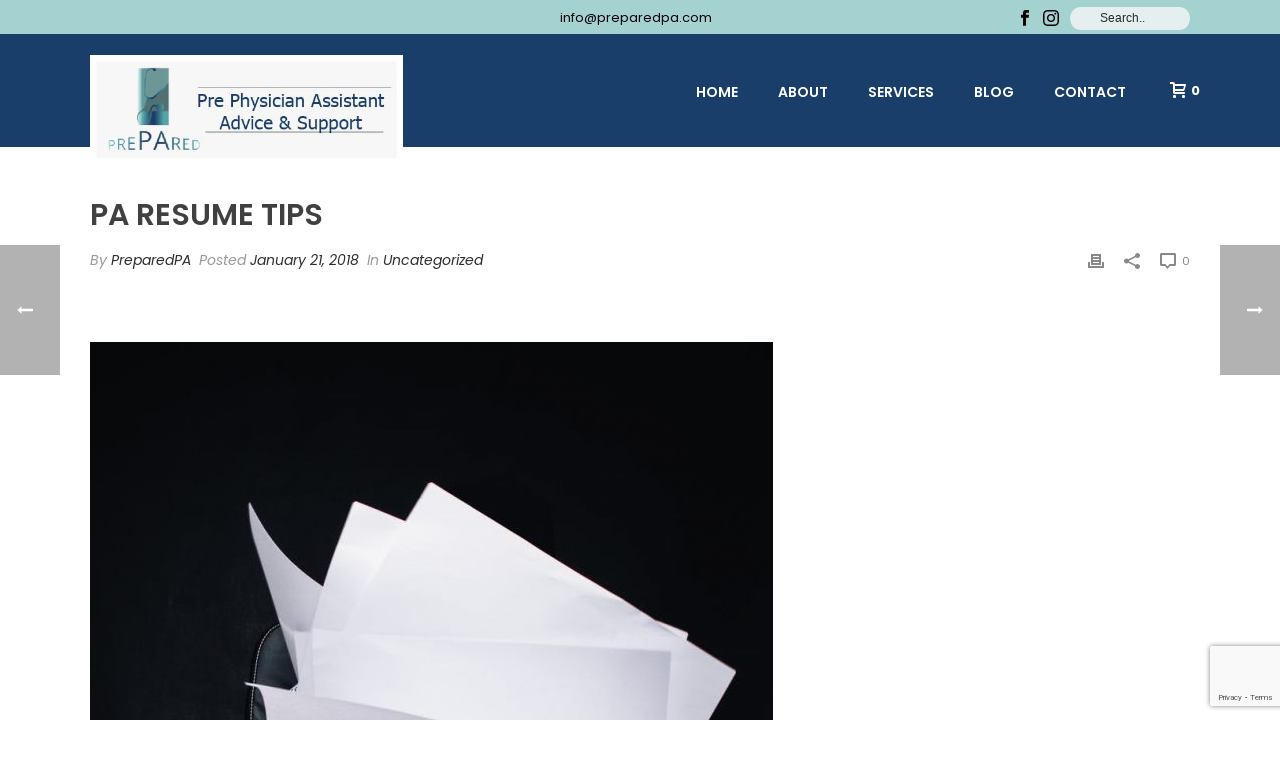

--- FILE ---
content_type: text/html; charset=UTF-8
request_url: https://preparedpa.com/pa-resume-tips/
body_size: 32272
content:
<!DOCTYPE html>
<html lang="en-US" >
<head>
		<meta charset="UTF-8" /><meta name="viewport" content="width=device-width, initial-scale=1.0, minimum-scale=1.0, maximum-scale=1.0, user-scalable=0" /><meta http-equiv="X-UA-Compatible" content="IE=edge,chrome=1" /><meta name="format-detection" content="telephone=no"><script type="text/javascript">var ajaxurl = "https://preparedpa.com/wp-admin/admin-ajax.php";</script><meta name='robots' content='index, follow, max-image-preview:large, max-snippet:-1, max-video-preview:-1' />
	<style>img:is([sizes="auto" i], [sizes^="auto," i]) { contain-intrinsic-size: 3000px 1500px }</style>
	<link rel="canonical" href="https://preparedpa.com/pa-resume-tips/" />

		<style id="critical-path-css" type="text/css">
			body,html{width:100%;height:100%;margin:0;padding:0}.page-preloader{top:0;left:0;z-index:999;position:fixed;height:100%;width:100%;text-align:center}.preloader-preview-area{-webkit-animation-delay:-.2s;animation-delay:-.2s;top:50%;-webkit-transform:translateY(100%);-ms-transform:translateY(100%);transform:translateY(100%);margin-top:10px;max-height:calc(50% - 20px);opacity:1;width:100%;text-align:center;position:absolute}.preloader-logo{max-width:90%;top:50%;-webkit-transform:translateY(-100%);-ms-transform:translateY(-100%);transform:translateY(-100%);margin:-10px auto 0 auto;max-height:calc(50% - 20px);opacity:1;position:relative}.ball-pulse>div{width:15px;height:15px;border-radius:100%;margin:2px;-webkit-animation-fill-mode:both;animation-fill-mode:both;display:inline-block;-webkit-animation:ball-pulse .75s infinite cubic-bezier(.2,.68,.18,1.08);animation:ball-pulse .75s infinite cubic-bezier(.2,.68,.18,1.08)}.ball-pulse>div:nth-child(1){-webkit-animation-delay:-.36s;animation-delay:-.36s}.ball-pulse>div:nth-child(2){-webkit-animation-delay:-.24s;animation-delay:-.24s}.ball-pulse>div:nth-child(3){-webkit-animation-delay:-.12s;animation-delay:-.12s}@-webkit-keyframes ball-pulse{0%{-webkit-transform:scale(1);transform:scale(1);opacity:1}45%{-webkit-transform:scale(.1);transform:scale(.1);opacity:.7}80%{-webkit-transform:scale(1);transform:scale(1);opacity:1}}@keyframes ball-pulse{0%{-webkit-transform:scale(1);transform:scale(1);opacity:1}45%{-webkit-transform:scale(.1);transform:scale(.1);opacity:.7}80%{-webkit-transform:scale(1);transform:scale(1);opacity:1}}.ball-clip-rotate-pulse{position:relative;-webkit-transform:translateY(-15px) translateX(-10px);-ms-transform:translateY(-15px) translateX(-10px);transform:translateY(-15px) translateX(-10px);display:inline-block}.ball-clip-rotate-pulse>div{-webkit-animation-fill-mode:both;animation-fill-mode:both;position:absolute;top:0;left:0;border-radius:100%}.ball-clip-rotate-pulse>div:first-child{height:36px;width:36px;top:7px;left:-7px;-webkit-animation:ball-clip-rotate-pulse-scale 1s 0s cubic-bezier(.09,.57,.49,.9) infinite;animation:ball-clip-rotate-pulse-scale 1s 0s cubic-bezier(.09,.57,.49,.9) infinite}.ball-clip-rotate-pulse>div:last-child{position:absolute;width:50px;height:50px;left:-16px;top:-2px;background:0 0;border:2px solid;-webkit-animation:ball-clip-rotate-pulse-rotate 1s 0s cubic-bezier(.09,.57,.49,.9) infinite;animation:ball-clip-rotate-pulse-rotate 1s 0s cubic-bezier(.09,.57,.49,.9) infinite;-webkit-animation-duration:1s;animation-duration:1s}@-webkit-keyframes ball-clip-rotate-pulse-rotate{0%{-webkit-transform:rotate(0) scale(1);transform:rotate(0) scale(1)}50%{-webkit-transform:rotate(180deg) scale(.6);transform:rotate(180deg) scale(.6)}100%{-webkit-transform:rotate(360deg) scale(1);transform:rotate(360deg) scale(1)}}@keyframes ball-clip-rotate-pulse-rotate{0%{-webkit-transform:rotate(0) scale(1);transform:rotate(0) scale(1)}50%{-webkit-transform:rotate(180deg) scale(.6);transform:rotate(180deg) scale(.6)}100%{-webkit-transform:rotate(360deg) scale(1);transform:rotate(360deg) scale(1)}}@-webkit-keyframes ball-clip-rotate-pulse-scale{30%{-webkit-transform:scale(.3);transform:scale(.3)}100%{-webkit-transform:scale(1);transform:scale(1)}}@keyframes ball-clip-rotate-pulse-scale{30%{-webkit-transform:scale(.3);transform:scale(.3)}100%{-webkit-transform:scale(1);transform:scale(1)}}@-webkit-keyframes square-spin{25%{-webkit-transform:perspective(100px) rotateX(180deg) rotateY(0);transform:perspective(100px) rotateX(180deg) rotateY(0)}50%{-webkit-transform:perspective(100px) rotateX(180deg) rotateY(180deg);transform:perspective(100px) rotateX(180deg) rotateY(180deg)}75%{-webkit-transform:perspective(100px) rotateX(0) rotateY(180deg);transform:perspective(100px) rotateX(0) rotateY(180deg)}100%{-webkit-transform:perspective(100px) rotateX(0) rotateY(0);transform:perspective(100px) rotateX(0) rotateY(0)}}@keyframes square-spin{25%{-webkit-transform:perspective(100px) rotateX(180deg) rotateY(0);transform:perspective(100px) rotateX(180deg) rotateY(0)}50%{-webkit-transform:perspective(100px) rotateX(180deg) rotateY(180deg);transform:perspective(100px) rotateX(180deg) rotateY(180deg)}75%{-webkit-transform:perspective(100px) rotateX(0) rotateY(180deg);transform:perspective(100px) rotateX(0) rotateY(180deg)}100%{-webkit-transform:perspective(100px) rotateX(0) rotateY(0);transform:perspective(100px) rotateX(0) rotateY(0)}}.square-spin{display:inline-block}.square-spin>div{-webkit-animation-fill-mode:both;animation-fill-mode:both;width:50px;height:50px;-webkit-animation:square-spin 3s 0s cubic-bezier(.09,.57,.49,.9) infinite;animation:square-spin 3s 0s cubic-bezier(.09,.57,.49,.9) infinite}.cube-transition{position:relative;-webkit-transform:translate(-25px,-25px);-ms-transform:translate(-25px,-25px);transform:translate(-25px,-25px);display:inline-block}.cube-transition>div{-webkit-animation-fill-mode:both;animation-fill-mode:both;width:15px;height:15px;position:absolute;top:-5px;left:-5px;-webkit-animation:cube-transition 1.6s 0s infinite ease-in-out;animation:cube-transition 1.6s 0s infinite ease-in-out}.cube-transition>div:last-child{-webkit-animation-delay:-.8s;animation-delay:-.8s}@-webkit-keyframes cube-transition{25%{-webkit-transform:translateX(50px) scale(.5) rotate(-90deg);transform:translateX(50px) scale(.5) rotate(-90deg)}50%{-webkit-transform:translate(50px,50px) rotate(-180deg);transform:translate(50px,50px) rotate(-180deg)}75%{-webkit-transform:translateY(50px) scale(.5) rotate(-270deg);transform:translateY(50px) scale(.5) rotate(-270deg)}100%{-webkit-transform:rotate(-360deg);transform:rotate(-360deg)}}@keyframes cube-transition{25%{-webkit-transform:translateX(50px) scale(.5) rotate(-90deg);transform:translateX(50px) scale(.5) rotate(-90deg)}50%{-webkit-transform:translate(50px,50px) rotate(-180deg);transform:translate(50px,50px) rotate(-180deg)}75%{-webkit-transform:translateY(50px) scale(.5) rotate(-270deg);transform:translateY(50px) scale(.5) rotate(-270deg)}100%{-webkit-transform:rotate(-360deg);transform:rotate(-360deg)}}.ball-scale>div{border-radius:100%;margin:2px;-webkit-animation-fill-mode:both;animation-fill-mode:both;display:inline-block;height:60px;width:60px;-webkit-animation:ball-scale 1s 0s ease-in-out infinite;animation:ball-scale 1s 0s ease-in-out infinite}@-webkit-keyframes ball-scale{0%{-webkit-transform:scale(0);transform:scale(0)}100%{-webkit-transform:scale(1);transform:scale(1);opacity:0}}@keyframes ball-scale{0%{-webkit-transform:scale(0);transform:scale(0)}100%{-webkit-transform:scale(1);transform:scale(1);opacity:0}}.line-scale>div{-webkit-animation-fill-mode:both;animation-fill-mode:both;display:inline-block;width:5px;height:50px;border-radius:2px;margin:2px}.line-scale>div:nth-child(1){-webkit-animation:line-scale 1s -.5s infinite cubic-bezier(.2,.68,.18,1.08);animation:line-scale 1s -.5s infinite cubic-bezier(.2,.68,.18,1.08)}.line-scale>div:nth-child(2){-webkit-animation:line-scale 1s -.4s infinite cubic-bezier(.2,.68,.18,1.08);animation:line-scale 1s -.4s infinite cubic-bezier(.2,.68,.18,1.08)}.line-scale>div:nth-child(3){-webkit-animation:line-scale 1s -.3s infinite cubic-bezier(.2,.68,.18,1.08);animation:line-scale 1s -.3s infinite cubic-bezier(.2,.68,.18,1.08)}.line-scale>div:nth-child(4){-webkit-animation:line-scale 1s -.2s infinite cubic-bezier(.2,.68,.18,1.08);animation:line-scale 1s -.2s infinite cubic-bezier(.2,.68,.18,1.08)}.line-scale>div:nth-child(5){-webkit-animation:line-scale 1s -.1s infinite cubic-bezier(.2,.68,.18,1.08);animation:line-scale 1s -.1s infinite cubic-bezier(.2,.68,.18,1.08)}@-webkit-keyframes line-scale{0%{-webkit-transform:scaley(1);transform:scaley(1)}50%{-webkit-transform:scaley(.4);transform:scaley(.4)}100%{-webkit-transform:scaley(1);transform:scaley(1)}}@keyframes line-scale{0%{-webkit-transform:scaley(1);transform:scaley(1)}50%{-webkit-transform:scaley(.4);transform:scaley(.4)}100%{-webkit-transform:scaley(1);transform:scaley(1)}}.ball-scale-multiple{position:relative;-webkit-transform:translateY(30px);-ms-transform:translateY(30px);transform:translateY(30px);display:inline-block}.ball-scale-multiple>div{border-radius:100%;-webkit-animation-fill-mode:both;animation-fill-mode:both;margin:2px;position:absolute;left:-30px;top:0;opacity:0;margin:0;width:50px;height:50px;-webkit-animation:ball-scale-multiple 1s 0s linear infinite;animation:ball-scale-multiple 1s 0s linear infinite}.ball-scale-multiple>div:nth-child(2){-webkit-animation-delay:-.2s;animation-delay:-.2s}.ball-scale-multiple>div:nth-child(3){-webkit-animation-delay:-.2s;animation-delay:-.2s}@-webkit-keyframes ball-scale-multiple{0%{-webkit-transform:scale(0);transform:scale(0);opacity:0}5%{opacity:1}100%{-webkit-transform:scale(1);transform:scale(1);opacity:0}}@keyframes ball-scale-multiple{0%{-webkit-transform:scale(0);transform:scale(0);opacity:0}5%{opacity:1}100%{-webkit-transform:scale(1);transform:scale(1);opacity:0}}.ball-pulse-sync{display:inline-block}.ball-pulse-sync>div{width:15px;height:15px;border-radius:100%;margin:2px;-webkit-animation-fill-mode:both;animation-fill-mode:both;display:inline-block}.ball-pulse-sync>div:nth-child(1){-webkit-animation:ball-pulse-sync .6s -.21s infinite ease-in-out;animation:ball-pulse-sync .6s -.21s infinite ease-in-out}.ball-pulse-sync>div:nth-child(2){-webkit-animation:ball-pulse-sync .6s -.14s infinite ease-in-out;animation:ball-pulse-sync .6s -.14s infinite ease-in-out}.ball-pulse-sync>div:nth-child(3){-webkit-animation:ball-pulse-sync .6s -70ms infinite ease-in-out;animation:ball-pulse-sync .6s -70ms infinite ease-in-out}@-webkit-keyframes ball-pulse-sync{33%{-webkit-transform:translateY(10px);transform:translateY(10px)}66%{-webkit-transform:translateY(-10px);transform:translateY(-10px)}100%{-webkit-transform:translateY(0);transform:translateY(0)}}@keyframes ball-pulse-sync{33%{-webkit-transform:translateY(10px);transform:translateY(10px)}66%{-webkit-transform:translateY(-10px);transform:translateY(-10px)}100%{-webkit-transform:translateY(0);transform:translateY(0)}}.transparent-circle{display:inline-block;border-top:.5em solid rgba(255,255,255,.2);border-right:.5em solid rgba(255,255,255,.2);border-bottom:.5em solid rgba(255,255,255,.2);border-left:.5em solid #fff;-webkit-transform:translateZ(0);transform:translateZ(0);-webkit-animation:transparent-circle 1.1s infinite linear;animation:transparent-circle 1.1s infinite linear;width:50px;height:50px;border-radius:50%}.transparent-circle:after{border-radius:50%;width:10em;height:10em}@-webkit-keyframes transparent-circle{0%{-webkit-transform:rotate(0);transform:rotate(0)}100%{-webkit-transform:rotate(360deg);transform:rotate(360deg)}}@keyframes transparent-circle{0%{-webkit-transform:rotate(0);transform:rotate(0)}100%{-webkit-transform:rotate(360deg);transform:rotate(360deg)}}.ball-spin-fade-loader{position:relative;top:-10px;left:-10px;display:inline-block}.ball-spin-fade-loader>div{width:15px;height:15px;border-radius:100%;margin:2px;-webkit-animation-fill-mode:both;animation-fill-mode:both;position:absolute;-webkit-animation:ball-spin-fade-loader 1s infinite linear;animation:ball-spin-fade-loader 1s infinite linear}.ball-spin-fade-loader>div:nth-child(1){top:25px;left:0;animation-delay:-.84s;-webkit-animation-delay:-.84s}.ball-spin-fade-loader>div:nth-child(2){top:17.05px;left:17.05px;animation-delay:-.72s;-webkit-animation-delay:-.72s}.ball-spin-fade-loader>div:nth-child(3){top:0;left:25px;animation-delay:-.6s;-webkit-animation-delay:-.6s}.ball-spin-fade-loader>div:nth-child(4){top:-17.05px;left:17.05px;animation-delay:-.48s;-webkit-animation-delay:-.48s}.ball-spin-fade-loader>div:nth-child(5){top:-25px;left:0;animation-delay:-.36s;-webkit-animation-delay:-.36s}.ball-spin-fade-loader>div:nth-child(6){top:-17.05px;left:-17.05px;animation-delay:-.24s;-webkit-animation-delay:-.24s}.ball-spin-fade-loader>div:nth-child(7){top:0;left:-25px;animation-delay:-.12s;-webkit-animation-delay:-.12s}.ball-spin-fade-loader>div:nth-child(8){top:17.05px;left:-17.05px;animation-delay:0s;-webkit-animation-delay:0s}@-webkit-keyframes ball-spin-fade-loader{50%{opacity:.3;-webkit-transform:scale(.4);transform:scale(.4)}100%{opacity:1;-webkit-transform:scale(1);transform:scale(1)}}@keyframes ball-spin-fade-loader{50%{opacity:.3;-webkit-transform:scale(.4);transform:scale(.4)}100%{opacity:1;-webkit-transform:scale(1);transform:scale(1)}}		</style>

		
	<!-- This site is optimized with the Yoast SEO plugin v26.8 - https://yoast.com/product/yoast-seo-wordpress/ -->
	<title>PA Resume Tips | PreparedPA</title>
	<meta property="og:locale" content="en_US" />
	<meta property="og:type" content="article" />
	<meta property="og:title" content="PA Resume Tips | PreparedPA" />
	<meta property="og:description" content="You&#039;ve spent years trying to get into PA school and then several more years in PA school. Now it&#039;s finally time to put all of that hard work and training" />
	<meta property="og:url" content="https://preparedpa.com/pa-resume-tips/" />
	<meta property="og:site_name" content="PreparedPA" />
	<meta property="article:publisher" content="https://www.facebook.com/PreparedPA" />
	<meta property="article:published_time" content="2018-01-21T20:52:10+00:00" />
	<meta property="article:modified_time" content="2025-07-11T18:25:01+00:00" />
	<meta property="og:image" content="https://preparedpa.com/wp-content/uploads/2019/09/night-office-shirt-mail.jpg" />
	<meta name="author" content="PreparedPA" />
	<meta name="twitter:card" content="summary_large_image" />
	<meta name="twitter:title" content="PA Resume Tips | PreparedPA" />
	<meta name="twitter:description" content="You&#039;ve spent years trying to get into PA school and then several more years in PA school. Now it&#039;s finally time to put all of that hard work and training" />
	<meta name="twitter:image" content="https://preparedpa.com/wp-content/uploads/2019/09/night-office-shirt-mail.jpg" />
	<meta name="twitter:label1" content="Written by" />
	<meta name="twitter:data1" content="PreparedPA" />
	<meta name="twitter:label2" content="Est. reading time" />
	<meta name="twitter:data2" content="5 minutes" />
	<script type="application/ld+json" class="yoast-schema-graph">{"@context":"https://schema.org","@graph":[{"@type":"Article","@id":"https://preparedpa.com/pa-resume-tips/#article","isPartOf":{"@id":"https://preparedpa.com/pa-resume-tips/"},"author":{"name":"PreparedPA","@id":"https://preparedpa.com/#/schema/person/c0fb5abf8f8e5a6cfdb3948694e51f79"},"headline":"PA Resume Tips","datePublished":"2018-01-21T20:52:10+00:00","dateModified":"2025-07-11T18:25:01+00:00","mainEntityOfPage":{"@id":"https://preparedpa.com/pa-resume-tips/"},"wordCount":1057,"commentCount":0,"image":{"@id":"https://preparedpa.com/pa-resume-tips/#primaryimage"},"thumbnailUrl":"https://preparedpa.com/wp-content/uploads/2019/09/night-office-shirt-mail.jpg","inLanguage":"en-US","potentialAction":[{"@type":"CommentAction","name":"Comment","target":["https://preparedpa.com/pa-resume-tips/#respond"]}]},{"@type":"WebPage","@id":"https://preparedpa.com/pa-resume-tips/","url":"https://preparedpa.com/pa-resume-tips/","name":"PA Resume Tips | PreparedPA","isPartOf":{"@id":"https://preparedpa.com/#website"},"primaryImageOfPage":{"@id":"https://preparedpa.com/pa-resume-tips/#primaryimage"},"image":{"@id":"https://preparedpa.com/pa-resume-tips/#primaryimage"},"thumbnailUrl":"https://preparedpa.com/wp-content/uploads/2019/09/night-office-shirt-mail.jpg","datePublished":"2018-01-21T20:52:10+00:00","dateModified":"2025-07-11T18:25:01+00:00","author":{"@id":"https://preparedpa.com/#/schema/person/c0fb5abf8f8e5a6cfdb3948694e51f79"},"breadcrumb":{"@id":"https://preparedpa.com/pa-resume-tips/#breadcrumb"},"inLanguage":"en-US","potentialAction":[{"@type":"ReadAction","target":["https://preparedpa.com/pa-resume-tips/"]}]},{"@type":"ImageObject","inLanguage":"en-US","@id":"https://preparedpa.com/pa-resume-tips/#primaryimage","url":"https://preparedpa.com/wp-content/uploads/2019/09/night-office-shirt-mail.jpg","contentUrl":"https://preparedpa.com/wp-content/uploads/2019/09/night-office-shirt-mail.jpg","width":867,"height":1300,"caption":"Person overwhelmed by flying papers in a chaotic scene."},{"@type":"BreadcrumbList","@id":"https://preparedpa.com/pa-resume-tips/#breadcrumb","itemListElement":[{"@type":"ListItem","position":1,"name":"Home","item":"https://preparedpa.com/"},{"@type":"ListItem","position":2,"name":"PA Resume Tips"}]},{"@type":"WebSite","@id":"https://preparedpa.com/#website","url":"https://preparedpa.com/","name":"PreparedPA","description":"Pre-Physician Assistant Advice and Support","potentialAction":[{"@type":"SearchAction","target":{"@type":"EntryPoint","urlTemplate":"https://preparedpa.com/?s={search_term_string}"},"query-input":{"@type":"PropertyValueSpecification","valueRequired":true,"valueName":"search_term_string"}}],"inLanguage":"en-US"},{"@type":"Person","@id":"https://preparedpa.com/#/schema/person/c0fb5abf8f8e5a6cfdb3948694e51f79","name":"PreparedPA","image":{"@type":"ImageObject","inLanguage":"en-US","@id":"https://preparedpa.com/#/schema/person/image/","url":"https://secure.gravatar.com/avatar/4036f29d49e385308db2a6ca747f8682fa5a4842ae7365858a2838c6b1b6e644?s=96&d=mm&r=g","contentUrl":"https://secure.gravatar.com/avatar/4036f29d49e385308db2a6ca747f8682fa5a4842ae7365858a2838c6b1b6e644?s=96&d=mm&r=g","caption":"PreparedPA"},"sameAs":["https://preparedpa.com"],"url":"https://preparedpa.com/author/preparedpaforever/"}]}</script>
	<!-- / Yoast SEO plugin. -->


<link rel='dns-prefetch' href='//collect.commerce.godaddy.com' />
<link rel="alternate" type="application/rss+xml" title="PreparedPA &raquo; Feed" href="https://preparedpa.com/feed/" />
<link rel="alternate" type="application/rss+xml" title="PreparedPA &raquo; Comments Feed" href="https://preparedpa.com/comments/feed/" />

<link rel="shortcut icon" href="https://preparedpa.com/wp-content/uploads/2019/09/preparedpa.png"  />
<script type="text/javascript">window.abb = {};php = {};window.PHP = {};PHP.ajax = "https://preparedpa.com/wp-admin/admin-ajax.php";PHP.wp_p_id = "151";var mk_header_parallax, mk_banner_parallax, mk_page_parallax, mk_footer_parallax, mk_body_parallax;var mk_images_dir = "https://preparedpa.com/wp-content/themes/jupiter/assets/images",mk_theme_js_path = "https://preparedpa.com/wp-content/themes/jupiter/assets/js",mk_theme_dir = "https://preparedpa.com/wp-content/themes/jupiter",mk_captcha_placeholder = "Enter Captcha",mk_captcha_invalid_txt = "Invalid. Try again.",mk_captcha_correct_txt = "Captcha correct.",mk_responsive_nav_width = 1140,mk_vertical_header_back = "Back",mk_vertical_header_anim = "1",mk_check_rtl = true,mk_grid_width = 1140,mk_ajax_search_option = "toolbar",mk_preloader_bg_color = "#fff",mk_accent_color = "#a4d2d0",mk_go_to_top =  "true",mk_smooth_scroll =  "false",mk_preloader_bar_color = "#a4d2d0",mk_preloader_logo = "";var mk_header_parallax = false,mk_banner_parallax = false,mk_footer_parallax = false,mk_body_parallax = false,mk_no_more_posts = "No More Posts",mk_typekit_id   = "",mk_google_fonts = ["Poppins:100italic,200italic,300italic,400italic,500italic,600italic,700italic,800italic,900italic,100,200,300,400,500,600,700,800,900"],mk_global_lazyload = false;</script><link rel='stylesheet' id='stripe-main-styles-css' href='https://preparedpa.com/wp-content/mu-plugins/vendor/godaddy/mwc-core/assets/css/stripe-settings.css' type='text/css' media='all' />
<link rel='stylesheet' id='godaddy-payments-payinperson-main-styles-css' href='https://preparedpa.com/wp-content/mu-plugins/vendor/godaddy/mwc-core/assets/css/pay-in-person-method.css' type='text/css' media='all' />
<link rel='stylesheet' id='sbi_styles-css' href='https://preparedpa.com/wp-content/plugins/instagram-feed/css/sbi-styles.min.css' type='text/css' media='all' />
<link rel='stylesheet' id='contact-form-7-css' href='https://preparedpa.com/wp-content/plugins/contact-form-7/includes/css/styles.css' type='text/css' media='all' />
<link rel='stylesheet' id='wpdm-fonticon-css' href='https://preparedpa.com/wp-content/plugins/download-manager/assets/wpdm-iconfont/css/wpdm-icons.css' type='text/css' media='all' />
<link rel='stylesheet' id='wpdm-front-css' href='https://preparedpa.com/wp-content/plugins/download-manager/assets/css/front.min.css' type='text/css' media='all' />
<link rel='stylesheet' id='wpdm-front-dark-css' href='https://preparedpa.com/wp-content/plugins/download-manager/assets/css/front-dark.min.css' type='text/css' media='all' />
<link rel='stylesheet' id='woocommerce-layout-css' href='https://preparedpa.com/wp-content/plugins/woocommerce/assets/css/woocommerce-layout.css' type='text/css' media='all' />
<link rel='stylesheet' id='woocommerce-smallscreen-css' href='https://preparedpa.com/wp-content/plugins/woocommerce/assets/css/woocommerce-smallscreen.css' type='text/css' media='only screen and (max-width: 768px)' />
<link rel='stylesheet' id='woocommerce-general-css' href='https://preparedpa.com/wp-content/plugins/woocommerce/assets/css/woocommerce.css' type='text/css' media='all' />
<style id='woocommerce-inline-inline-css' type='text/css'>
.woocommerce form .form-row .required { visibility: visible; }
</style>
<link rel='stylesheet' id='bookly-ladda.min.css-css' href='https://preparedpa.com/wp-content/plugins/bookly-responsive-appointment-booking-tool/frontend/resources/css/ladda.min.css' type='text/css' media='all' />
<link rel='stylesheet' id='bookly-tailwind.css-css' href='https://preparedpa.com/wp-content/plugins/bookly-responsive-appointment-booking-tool/backend/resources/tailwind/tailwind.css' type='text/css' media='all' />
<link rel='stylesheet' id='bookly-modern-booking-form-calendar.css-css' href='https://preparedpa.com/wp-content/plugins/bookly-responsive-appointment-booking-tool/frontend/resources/css/modern-booking-form-calendar.css' type='text/css' media='all' />
<link rel='stylesheet' id='bookly-bootstrap-icons.min.css-css' href='https://preparedpa.com/wp-content/plugins/bookly-responsive-appointment-booking-tool/frontend/resources/css/bootstrap-icons.min.css' type='text/css' media='all' />
<link rel='stylesheet' id='bookly-intlTelInput.css-css' href='https://preparedpa.com/wp-content/plugins/bookly-responsive-appointment-booking-tool/frontend/resources/css/intlTelInput.css' type='text/css' media='all' />
<link rel='stylesheet' id='bookly-bookly-main.css-css' href='https://preparedpa.com/wp-content/plugins/bookly-responsive-appointment-booking-tool/frontend/resources/css/bookly-main.css' type='text/css' media='all' />
<link rel='stylesheet' id='bookly-bootstrap.min.css-css' href='https://preparedpa.com/wp-content/plugins/bookly-responsive-appointment-booking-tool/backend/resources/bootstrap/css/bootstrap.min.css' type='text/css' media='all' />
<link rel='stylesheet' id='bookly-customer-profile.css-css' href='https://preparedpa.com/wp-content/plugins/bookly-addon-pro/frontend/modules/customer_profile/resources/css/customer-profile.css' type='text/css' media='all' />
<link rel='stylesheet' id='xoo-cp-style-css' href='https://preparedpa.com/wp-content/plugins/added-to-cart-popup-woocommerce/assets/css/xoo-cp-style.css' type='text/css' media='all' />
<style id='xoo-cp-style-inline-css' type='text/css'>
td.xoo-cp-pqty{
			    min-width: 120px;
			}
			.xoo-cp-container{
				max-width: 650px;
			}
			.xcp-btn{
				background-color: #a46497;
				color: #ffffff;
				font-size: 14px;
				border-radius: 14px;
				border: 1px solid #a46497;
			}
			.xcp-btn:hover{
				color: #ffffff;
			}
			td.xoo-cp-pimg{
				width: 20%;
			}
			table.xoo-cp-pdetails , table.xoo-cp-pdetails tr{
				border: 0!important;
			}
			table.xoo-cp-pdetails td{
				border-style: solid;
				border-width: 0px;
				border-color: #ebe9eb;
			}
</style>
<link rel='stylesheet' id='core-styles-css' href='https://preparedpa.com/wp-content/themes/jupiter/assets/stylesheet/core-styles.6.4.1.css' type='text/css' media='all' />
<link rel='stylesheet' id='components-full-css' href='https://preparedpa.com/wp-content/themes/jupiter/assets/stylesheet/components-full.6.4.1.css' type='text/css' media='all' />
<style id='components-full-inline-css' type='text/css'>

body
{
    background-color:#fff;
}

.hb-custom-header #mk-page-introduce,
.mk-header
{
    background-color:#f7f7f7;background-size: cover;-webkit-background-size: cover;-moz-background-size: cover;
}

.hb-custom-header > div,
.mk-header-bg
{
    background-color:#193e6a;
}

.mk-classic-nav-bg
{
    background-color:#193e6a;
}

.master-holder-bg
{
    background-color:#fff;
}

#mk-footer
{
    background-color:#1a3f6b;
}

#mk-boxed-layout
{
  -webkit-box-shadow: 0 0 px rgba(0, 0, 0, );
  -moz-box-shadow: 0 0 px rgba(0, 0, 0, );
  box-shadow: 0 0 px rgba(0, 0, 0, );
}

.mk-news-tab .mk-tabs-tabs .is-active a,
.mk-fancy-title.pattern-style span,
.mk-fancy-title.pattern-style.color-gradient span:after,
.page-bg-color
{
    background-color: #fff;
}

.page-title
{
    font-size: 20px;
    color: #4d4d4d;
    text-transform: uppercase;
    font-weight: 400;
    letter-spacing: 2px;
}

.page-subtitle
{
    font-size: 14px;
    line-height: 100%;
    color: #a3a3a3;
    font-size: 14px;
    text-transform: none;
}


        .mk-header.sticky-style-fixed.a-sticky .mk-header-holder{
            border-bottom:1px solid #193e6a;
        }
    
	.header-style-1 .mk-header-padding-wrapper,
	.header-style-2 .mk-header-padding-wrapper,
	.header-style-3 .mk-header-padding-wrapper {
		padding-top:146px;
	}

	.mk-process-steps[max-width~="950px"] ul::before {
	  display: none !important;
	}
	.mk-process-steps[max-width~="950px"] li {
	  margin-bottom: 30px !important;
	  width: 100% !important;
	  text-align: center;
	}
	.mk-event-countdown-ul[max-width~="750px"] li {
	  width: 90%;
	  display: block;
	  margin: 0 auto 15px;
	}

	.compose-mode .vc_element-name .vc_btn-content {
    	height: auto !important;
	}

    body { font-family: Poppins } 

            @font-face {
                font-family: 'star';
                src: url('https://preparedpa.com/wp-content/themes/jupiter/assets/stylesheet/fonts/star/font.eot');
                src: url('https://preparedpa.com/wp-content/themes/jupiter/assets/stylesheet/fonts/star/font.eot?#iefix') format('embedded-opentype'),
                url('https://preparedpa.com/wp-content/themes/jupiter/assets/stylesheet/fonts/star/font.woff') format('woff'),
                url('https://preparedpa.com/wp-content/themes/jupiter/assets/stylesheet/fonts/star/font.ttf') format('truetype'),
                url('https://preparedpa.com/wp-content/themes/jupiter/assets/stylesheet/fonts/star/font.svg#star') format('svg');
                font-weight: normal;
                font-style: normal;
            }
            @font-face {
                font-family: 'WooCommerce';
                src: url('https://preparedpa.com/wp-content/themes/jupiter/assets/stylesheet/fonts/woocommerce/font.eot');
                src: url('https://preparedpa.com/wp-content/themes/jupiter/assets/stylesheet/fonts/woocommerce/font.eot?#iefix') format('embedded-opentype'),
                url('https://preparedpa.com/wp-content/themes/jupiter/assets/stylesheet/fonts/woocommerce/font.woff') format('woff'),
                url('https://preparedpa.com/wp-content/themes/jupiter/assets/stylesheet/fonts/woocommerce/font.ttf') format('truetype'),
                url('https://preparedpa.com/wp-content/themes/jupiter/assets/stylesheet/fonts/woocommerce/font.svg#WooCommerce') format('svg');
                font-weight: normal;
                font-style: normal;
            }span.mk-footer-copyright a img {
    margin-bottom: 12px;
}

#mk-footer .widget_contact_form .text-input, #mk-footer .widget_contact_form .textarea {
    border-color: rgba(255, 255, 255, 0.32);
    background-color: rgba(255,255,255,.03);
}

.fit-logo-img a img {
    display: block;
    height: auto;
    max-height: 100%;
    max-width: none;
    margin-top: 20px;
}

#mk-boxed-layout #mk-theme-container .boxed-header .mk-header-holder .mk-header-toolbar .header-grid .mk-header-toolbar-holder .header-toolbar-contact .mk-svg-icon {
    width: 16px !important;
    display: none;
}




.boxshadow {
-webkit-box-shadow: -3px 25px 35px -10px rgba(0,0,0,0.19);
-moz-box-shadow: -3px 25px 35px -10px rgba(0,0,0,0.19);
box-shadow: -3px 25px 35px -10px rgba(0,0,0,0.19);

	

}




.master-holder select:not(.gfield_select), .woocommerce select {
    background-color: #fdfdfd;
    border: 1px solid #e3e3e3;
    background-image: url(../../images/selectbox-arrow.png);
    background-position: right center;
    background-repeat: no-repeat;
    -webkit-appearance: none;
    -moz-appearance: none;
    appearance: none;
    padding: 10px 34px 12px 16px;
    font-size: 12px;
    line-height: 14px;
    color: #252525;
    border-radius: 0;
    font-weight: 700;
    min-width: 240px;
    max-width: 100%;
    display: block;
}





#mk-footer img, #mk-sidebar img, .ajax_project img, .mk-edge-slider img, .mk-page-section img, .theme-content img, .vc_row-fluid img {
    max-width: 100%;
    width: auto\9;
    height: auto;
    border: 0;
    vertical-align: middle;
    -ms-interpolation-mode: bicubic;
    margin-top: 13px;
}

div#alg-wc-checkout-files-upload-progress-wrapper-1 {
    max-width: 63%;
}
</style>
<link rel='stylesheet' id='mkhb-render-css' href='https://preparedpa.com/wp-content/themes/jupiter/header-builder/includes/assets/css/mkhb-render.css' type='text/css' media='all' />
<link rel='stylesheet' id='mkhb-row-css' href='https://preparedpa.com/wp-content/themes/jupiter/header-builder/includes/assets/css/mkhb-row.css' type='text/css' media='all' />
<link rel='stylesheet' id='mkhb-column-css' href='https://preparedpa.com/wp-content/themes/jupiter/header-builder/includes/assets/css/mkhb-column.css' type='text/css' media='all' />
<link rel='stylesheet' id='mk-woocommerce-common-css' href='https://preparedpa.com/wp-content/themes/jupiter/assets/stylesheet/plugins/min/woocommerce-common.6.4.1.css' type='text/css' media='all' />
<link rel='stylesheet' id='mk-cz-woocommerce-css' href='https://preparedpa.com/wp-content/themes/jupiter/framework/admin/customizer/woocommerce/assets/css/woocommerce.6.4.1.css' type='text/css' media='all' />
<link rel='stylesheet' id='mwc-payments-payment-form-css' href='https://preparedpa.com/wp-content/mu-plugins/vendor/godaddy/mwc-core/assets/css/payment-form.css' type='text/css' media='all' />
<!--[if lt IE 9]>
<link rel='stylesheet' id='vc_lte_ie9-css' href='https://preparedpa.com/wp-content/plugins/js_composer_theme/assets/css/vc_lte_ie9.min.css' type='text/css' media='screen' />
<![endif]-->
<link rel='stylesheet' id='theme-options-css' href='https://preparedpa.com/wp-content/uploads/mk_assets/theme-options-production-1756225300.css' type='text/css' media='all' />
<link rel='stylesheet' id='jupiter-donut-shortcodes-css' href='https://preparedpa.com/wp-content/plugins/jupiter-donut/assets/css/shortcodes-styles.min.css' type='text/css' media='all' />
<link rel='stylesheet' id='alg-wc-checkout-files-upload-ajax-css' href='https://preparedpa.com/wp-content/plugins/checkout-files-upload-woocommerce/includes/css/alg-wc-checkout-files-upload-ajax.css' type='text/css' media='all' />
<script type="text/javascript" src="https://preparedpa.com/wp-content/themes/jupiter/assets/js/plugins/wp-enqueue/webfontloader.js" id="mk-webfontloader-js"></script>
<script type="text/javascript" id="mk-webfontloader-js-after">
/* <![CDATA[ */
WebFontConfig = {
	timeout: 2000
}

if ( mk_typekit_id.length > 0 ) {
	WebFontConfig.typekit = {
		id: mk_typekit_id
	}
}

if ( mk_google_fonts.length > 0 ) {
	WebFontConfig.google = {
		families:  mk_google_fonts
	}
}

if ( (mk_google_fonts.length > 0 || mk_typekit_id.length > 0) && navigator.userAgent.indexOf("Speed Insights") == -1) {
	WebFont.load( WebFontConfig );
}
		
/* ]]> */
</script>
<script type="text/javascript" src="https://preparedpa.com/wp-includes/js/jquery/jquery.min.js" id="jquery-core-js"></script>
<script type="text/javascript" src="https://preparedpa.com/wp-includes/js/jquery/jquery-migrate.min.js" id="jquery-migrate-js"></script>
<script type="text/javascript" src="https://preparedpa.com/wp-content/plugins/download-manager/assets/js/wpdm.min.js" id="wpdm-frontend-js-js"></script>
<script type="text/javascript" id="wpdm-frontjs-js-extra">
/* <![CDATA[ */
var wpdm_url = {"home":"https:\/\/preparedpa.com\/","site":"https:\/\/preparedpa.com\/","ajax":"https:\/\/preparedpa.com\/wp-admin\/admin-ajax.php"};
var wpdm_js = {"spinner":"<i class=\"wpdm-icon wpdm-sun wpdm-spin\"><\/i>","client_id":"8678b226b409a4388786126dfd43fefb"};
var wpdm_strings = {"pass_var":"Password Verified!","pass_var_q":"Please click following button to start download.","start_dl":"Start Download"};
/* ]]> */
</script>
<script type="text/javascript" src="https://preparedpa.com/wp-content/plugins/download-manager/assets/js/front.min.js" id="wpdm-frontjs-js"></script>
<script type="text/javascript" src="https://preparedpa.com/wp-content/plugins/woocommerce/assets/js/js-cookie/js.cookie.min.js" id="wc-js-cookie-js" defer="defer" data-wp-strategy="defer"></script>
<script type="text/javascript" id="wc-cart-fragments-js-extra">
/* <![CDATA[ */
var wc_cart_fragments_params = {"ajax_url":"\/wp-admin\/admin-ajax.php","wc_ajax_url":"\/?wc-ajax=%%endpoint%%","cart_hash_key":"wc_cart_hash_a4a216f9e59bea235ae4435cc52b8c45","fragment_name":"wc_fragments_a4a216f9e59bea235ae4435cc52b8c45","request_timeout":"5000"};
/* ]]> */
</script>
<script type="text/javascript" src="https://preparedpa.com/wp-content/plugins/woocommerce/assets/js/frontend/cart-fragments.min.js" id="wc-cart-fragments-js" defer="defer" data-wp-strategy="defer"></script>
<script type="text/javascript" src="https://preparedpa.com/wp-content/plugins/woocommerce/assets/js/jquery-blockui/jquery.blockUI.min.js" id="wc-jquery-blockui-js" data-wp-strategy="defer"></script>
<script type="text/javascript" id="wc-add-to-cart-js-extra">
/* <![CDATA[ */
var wc_add_to_cart_params = {"ajax_url":"\/wp-admin\/admin-ajax.php","wc_ajax_url":"\/?wc-ajax=%%endpoint%%","i18n_view_cart":"View cart","cart_url":"https:\/\/preparedpa.com\/cart\/","is_cart":"","cart_redirect_after_add":"no"};
/* ]]> */
</script>
<script type="text/javascript" src="https://preparedpa.com/wp-content/plugins/woocommerce/assets/js/frontend/add-to-cart.min.js" id="wc-add-to-cart-js" data-wp-strategy="defer"></script>
<script type="text/javascript" id="woocommerce-js-extra">
/* <![CDATA[ */
var woocommerce_params = {"ajax_url":"\/wp-admin\/admin-ajax.php","wc_ajax_url":"\/?wc-ajax=%%endpoint%%","i18n_password_show":"Show password","i18n_password_hide":"Hide password"};
/* ]]> */
</script>
<script type="text/javascript" src="https://preparedpa.com/wp-content/plugins/woocommerce/assets/js/frontend/woocommerce.min.js" id="woocommerce-js" defer="defer" data-wp-strategy="defer"></script>
<script type="text/javascript" src="https://preparedpa.com/wp-content/plugins/bookly-responsive-appointment-booking-tool/frontend/resources/js/spin.min.js" id="bookly-spin.min.js-js"></script>
<script type="text/javascript" id="bookly-globals-js-extra">
/* <![CDATA[ */
var BooklyL10nGlobal = {"csrf_token":"8264d79773","ajax_url_backend":"https:\/\/preparedpa.com\/wp-admin\/admin-ajax.php","ajax_url_frontend":"https:\/\/preparedpa.com\/wp-admin\/admin-ajax.php","mjsTimeFormat":"h:mm a","datePicker":{"format":"MMMM D, YYYY","monthNames":["January","February","March","April","May","June","July","August","September","October","November","December"],"daysOfWeek":["Sun","Mon","Tue","Wed","Thu","Fri","Sat"],"firstDay":1,"monthNamesShort":["Jan","Feb","Mar","Apr","May","Jun","Jul","Aug","Sep","Oct","Nov","Dec"],"dayNames":["Sunday","Monday","Tuesday","Wednesday","Thursday","Friday","Saturday"],"dayNamesShort":["Sun","Mon","Tue","Wed","Thu","Fri","Sat"],"meridiem":{"am":"am","pm":"pm","AM":"AM","PM":"PM"}},"dateRange":{"format":"MMMM D, YYYY","applyLabel":"Apply","cancelLabel":"Cancel","fromLabel":"From","toLabel":"To","customRangeLabel":"Custom range","tomorrow":"Tomorrow","today":"Today","anyTime":"Any time","yesterday":"Yesterday","last_7":"Last 7 days","last_30":"Last 30 days","next_7":"Next 7 days","next_30":"Next 30 days","thisMonth":"This month","nextMonth":"Next month","lastMonth":"Last month","firstDay":1},"l10n":{"apply":"Apply","cancel":"Cancel","areYouSure":"Are you sure?"},"addons":["pro","files","paypal-checkout","service-schedule"],"cloud_products":[],"data":{}};
/* ]]> */
</script>
<script type="text/javascript" src="https://preparedpa.com/wp-content/plugins/bookly-responsive-appointment-booking-tool/frontend/resources/js/ladda.min.js" id="bookly-ladda.min.js-js"></script>
<script type="text/javascript" src="https://preparedpa.com/wp-content/plugins/bookly-responsive-appointment-booking-tool/backend/resources/js/moment.min.js" id="bookly-moment.min.js-js"></script>
<script type="text/javascript" src="https://preparedpa.com/wp-content/plugins/bookly-responsive-appointment-booking-tool/frontend/resources/js/hammer.min.js" id="bookly-hammer.min.js-js"></script>
<script type="text/javascript" src="https://preparedpa.com/wp-content/plugins/bookly-responsive-appointment-booking-tool/frontend/resources/js/jquery.hammer.min.js" id="bookly-jquery.hammer.min.js-js"></script>
<script type="text/javascript" src="https://preparedpa.com/wp-content/plugins/bookly-responsive-appointment-booking-tool/frontend/resources/js/qrcode.js" id="bookly-qrcode.js-js"></script>
<script type="text/javascript" id="bookly-bookly.min.js-js-extra">
/* <![CDATA[ */
var BooklyL10n = {"ajaxurl":"https:\/\/preparedpa.com\/wp-admin\/admin-ajax.php","csrf_token":"8264d79773","months":["January","February","March","April","May","June","July","August","September","October","November","December"],"days":["Sunday","Monday","Tuesday","Wednesday","Thursday","Friday","Saturday"],"daysShort":["Sun","Mon","Tue","Wed","Thu","Fri","Sat"],"monthsShort":["Jan","Feb","Mar","Apr","May","Jun","Jul","Aug","Sep","Oct","Nov","Dec"],"show_more":"Show more","sessionHasExpired":"Your session has expired. Please press \"Ok\" to refresh the page"};
/* ]]> */
</script>
<script type="text/javascript" src="https://preparedpa.com/wp-content/plugins/bookly-responsive-appointment-booking-tool/frontend/resources/js/bookly.min.js" id="bookly-bookly.min.js-js"></script>
<script type="text/javascript" src="https://preparedpa.com/wp-content/plugins/bookly-responsive-appointment-booking-tool/frontend/resources/js/intlTelInput.min.js" id="bookly-intlTelInput.min.js-js"></script>
<script type="text/javascript" id="bookly-customer-profile.js-js-extra">
/* <![CDATA[ */
var BooklyCustomerProfileL10n = {"csrf_token":"8264d79773","show_more":"Show more"};
/* ]]> */
</script>
<script type="text/javascript" src="https://preparedpa.com/wp-content/plugins/bookly-addon-pro/frontend/modules/customer_profile/resources/js/customer-profile.js" id="bookly-customer-profile.js-js"></script>
<script type="text/javascript" src="https://preparedpa.com/wp-content/plugins/js_composer_theme/assets/js/vendors/woocommerce-add-to-cart.js" id="vc_woocommerce-add-to-cart-js-js"></script>
<script type="text/javascript" src="https://collect.commerce.godaddy.com/sdk.js" id="poynt-collect-sdk-js"></script>
<script type="text/javascript" id="mwc-payments-poynt-payment-form-js-extra">
/* <![CDATA[ */
var poyntPaymentFormI18n = {"errorMessages":{"genericError":"An error occurred, please try again or try an alternate form of payment.","missingCardDetails":"Missing card details.","missingBillingDetails":"Missing billing details."}};
/* ]]> */
</script>
<script type="text/javascript" src="https://preparedpa.com/wp-content/mu-plugins/vendor/godaddy/mwc-core/assets/js/payments/frontend/poynt.js" id="mwc-payments-poynt-payment-form-js"></script>
<script type="text/javascript" id="alg-wc-checkout-files-upload-ajax-js-extra">
/* <![CDATA[ */
var ajax_object = {"ajax_url":"https:\/\/preparedpa.com\/wp-admin\/admin-ajax.php"};
var alg_wc_checkout_files_upload = {"max_file_size":"5242880","max_file_size_exceeded_message":"Allowed file size exceeded (maximum 5 MB).","progress_bar_enabled":"1"};
/* ]]> */
</script>
<script type="text/javascript" src="https://preparedpa.com/wp-content/plugins/checkout-files-upload-woocommerce/includes/js/alg-wc-checkout-files-upload-ajax.js" id="alg-wc-checkout-files-upload-ajax-js"></script>
<link rel="https://api.w.org/" href="https://preparedpa.com/wp-json/" /><link rel="alternate" title="JSON" type="application/json" href="https://preparedpa.com/wp-json/wp/v2/posts/151" /><link rel="EditURI" type="application/rsd+xml" title="RSD" href="https://preparedpa.com/xmlrpc.php?rsd" />
<meta name="generator" content="WordPress 6.8.3" />
<meta name="generator" content="WooCommerce 10.4.3" />
<link rel='shortlink' href='https://preparedpa.com/?p=151' />
<link rel="alternate" title="oEmbed (JSON)" type="application/json+oembed" href="https://preparedpa.com/wp-json/oembed/1.0/embed?url=https%3A%2F%2Fpreparedpa.com%2Fpa-resume-tips%2F" />
<link rel="alternate" title="oEmbed (XML)" type="text/xml+oembed" href="https://preparedpa.com/wp-json/oembed/1.0/embed?url=https%3A%2F%2Fpreparedpa.com%2Fpa-resume-tips%2F&#038;format=xml" />
<!-- start Simple Custom CSS and JS -->
<style type="text/css">
/* Link */
.mk-header-toolbar-holder .header-toolbar-contact a{
	margin-left:470px;
	margin-right:-50px;
}

/* Svg icon */
.mk-header-toolbar-holder .header-toolbar-contact .mk-svg-icon{
	margin-left:2px;
	margin-right:5px;
	display:inline-block;
	padding-left:155px;
	padding-right:0px;
	padding-top:0px;
}

/* Svg icon */
#mk-boxed-layout #mk-theme-container .boxed-header .mk-header-holder .mk-header-toolbar .header-grid .mk-header-toolbar-holder .header-toolbar-contact .mk-svg-icon{
	width:16px !important;
}

</style>
<!-- end Simple Custom CSS and JS -->
<!-- start Simple Custom CSS and JS -->
<style type="text/css">
</style>
<!-- end Simple Custom CSS and JS -->
<div id="fb-root"></div>
<script async defer crossorigin="anonymous" src="https://connect.facebook.net/en_GB/sdk.js#xfbml=1&version=v4.0&appId=1827884387430281&autoLogAppEvents=1"></script><meta itemprop="author" content="PreparedPA" /><meta itemprop="datePublished" content="January 21, 2018" /><meta itemprop="dateModified" content="July 11, 2025" /><meta itemprop="publisher" content="PreparedPA" /><script> var isTest = false; </script>	<noscript><style>.woocommerce-product-gallery{ opacity: 1 !important; }</style></noscript>
	<style type="text/css">.recentcomments a{display:inline !important;padding:0 !important;margin:0 !important;}</style><meta name="generator" content="Powered by WPBakery Page Builder - drag and drop page builder for WordPress."/>
		<style type="text/css" id="wp-custom-css">
			.mk-header-searchform span .text-input {
    background-color: #f7f7f7;
    font-size: 12px;
    height: 23px;
    padding: 3px 30px 3px 30px;
    line-height: 16px;
    margin: 0;
    min-width: 120px;
    border: none;
    border-radius: 40px;
    color: #131313;
    opacity: 0.8;
}


.bookly-column.bookly-js-first-column {
    overflow-y: scroll;
    height: 264px;
}

/*form for product  */

.postid-410 .wpcf7 form label {
    font-size: 18px;
    color: #000000;
}

.postid-410 .wpcf7 form small {
    font-size: 14px;
    color: #555555;
    display: block;
    margin-top: 4px;
}
.postid-410 .wpcf7 form input[type="text"],
.postid-410 .wpcf7 form input[type="email"],
.postid-410 .wpcf7 form input[type="tel"],
.postid-410 .wpcf7 form textarea,
.postid-410 .wpcf7 form input[type="file"] {
    width: 100%;
    box-sizing: border-box;
}

/* Optional: make submit button match width of form fields */
.postid-410 .wpcf7 form input[type="submit"] {
    width: 100%;
}		</style>
		<meta name="generator" content="Jupiter 6.4.1" /><noscript><style> .wpb_animate_when_almost_visible { opacity: 1; }</style></noscript><meta name="generator" content="WordPress Download Manager 3.3.46" />
                <style>
        /* WPDM Link Template Styles */        </style>
                <style>

            :root {
                --color-primary: #4a8eff;
                --color-primary-rgb: 74, 142, 255;
                --color-primary-hover: #5998ff;
                --color-primary-active: #3281ff;
                --clr-sec: #6c757d;
                --clr-sec-rgb: 108, 117, 125;
                --clr-sec-hover: #6c757d;
                --clr-sec-active: #6c757d;
                --color-secondary: #6c757d;
                --color-secondary-rgb: 108, 117, 125;
                --color-secondary-hover: #6c757d;
                --color-secondary-active: #6c757d;
                --color-success: #018e11;
                --color-success-rgb: 1, 142, 17;
                --color-success-hover: #0aad01;
                --color-success-active: #0c8c01;
                --color-info: #2CA8FF;
                --color-info-rgb: 44, 168, 255;
                --color-info-hover: #2CA8FF;
                --color-info-active: #2CA8FF;
                --color-warning: #FFB236;
                --color-warning-rgb: 255, 178, 54;
                --color-warning-hover: #FFB236;
                --color-warning-active: #FFB236;
                --color-danger: #ff5062;
                --color-danger-rgb: 255, 80, 98;
                --color-danger-hover: #ff5062;
                --color-danger-active: #ff5062;
                --color-green: #30b570;
                --color-blue: #0073ff;
                --color-purple: #8557D3;
                --color-red: #ff5062;
                --color-muted: rgba(69, 89, 122, 0.6);
                --wpdm-font: "Sen", -apple-system, BlinkMacSystemFont, "Segoe UI", Roboto, Helvetica, Arial, sans-serif, "Apple Color Emoji", "Segoe UI Emoji", "Segoe UI Symbol";
            }

            .wpdm-download-link.btn.btn-primary {
                border-radius: 4px;
            }


        </style>
        	</head>

<body class="wp-singular post-template-default single single-post postid-151 single-format-standard wp-theme-jupiter theme-jupiter woocommerce-no-js non-logged-in mk-customizer mk-sh-pl-hover-style-none wpb-js-composer js-comp-ver-6.0.5 vc_responsive" itemscope="itemscope" itemtype="https://schema.org/WebPage"  data-adminbar="">

	
	
	<!-- Target for scroll anchors to achieve native browser bahaviour + possible enhancements like smooth scrolling -->
	<div id="top-of-page"></div>

		<div id="mk-boxed-layout">

			<div id="mk-theme-container" >

				 
    <header data-height='110'
                data-sticky-height='100'
                data-responsive-height='90'
                data-transparent-skin=''
                data-header-style='1'
                data-sticky-style='fixed'
                data-sticky-offset='header' id="mk-header-69733263a0299" class="mk-header header-style-1 header-align-left  toolbar-true menu-hover-2 sticky-style-fixed mk-background-stretch boxed-header " role="banner" itemscope="itemscope" itemtype="https://schema.org/WPHeader" >
                    <div class="mk-header-holder">
                
<div class="mk-header-toolbar">

			<div class="mk-grid header-grid">
	
		<div class="mk-header-toolbar-holder">

		
    <span class="header-toolbar-contact">
    	<svg  class="mk-svg-icon" data-name="mk-moon-envelop" data-cacheid="icon-69733263a09ff" style=" height:16px; width: 16px; "  xmlns="http://www.w3.org/2000/svg" viewBox="0 0 512 512"><path d="M480 64h-448c-17.6 0-32 14.4-32 32v320c0 17.6 14.4 32 32 32h448c17.6 0 32-14.4 32-32v-320c0-17.6-14.4-32-32-32zm-32 64v23l-192 113.143-192-113.143v-23h384zm-384 256v-177.286l192 113.143 192-113.143v177.286h-384z"/></svg>    	<a href="mailto:i&#110;f&#111;&#64;&#112;r&#101;pa&#114;&#101;dpa&#46;&#99;&#111;&#109;">&#105;nf&#111;&#64;&#112;&#114;&#101;&#112;a&#114;e&#100;&#112;a&#46;&#99;om</a>
    </span>


<div class="mk-header-search">
    <form class="mk-header-searchform" method="get" id="mk-header-searchform" action="https://preparedpa.com/">
        <span>
        	<input type="text" class="text-input on-close-state" value="" name="s" id="s" placeholder="Search.." />
        	<i class="mk-searchform-icon"><svg  class="mk-svg-icon" data-name="mk-icon-search" data-cacheid="icon-69733263a0d44" xmlns="http://www.w3.org/2000/svg" viewBox="0 0 1664 1792"><path d="M1152 832q0-185-131.5-316.5t-316.5-131.5-316.5 131.5-131.5 316.5 131.5 316.5 316.5 131.5 316.5-131.5 131.5-316.5zm512 832q0 52-38 90t-90 38q-54 0-90-38l-343-342q-179 124-399 124-143 0-273.5-55.5t-225-150-150-225-55.5-273.5 55.5-273.5 150-225 225-150 273.5-55.5 273.5 55.5 225 150 150 225 55.5 273.5q0 220-124 399l343 343q37 37 37 90z"/></svg><input value="" type="submit" class="header-search-btn" /></i>
        </span>
    </form>
</div>
<div class="mk-header-social toolbar-section"><ul><li><a class="facebook-hover " target="_blank" href="https://web.facebook.com/PreparedPA/"><svg  class="mk-svg-icon" data-name="mk-jupiter-icon-simple-facebook" data-cacheid="icon-69733263a0f05" style=" height:16px; width: 16px; "  xmlns="http://www.w3.org/2000/svg" viewBox="0 0 512 512"><path d="M192.191 92.743v60.485h-63.638v96.181h63.637v256.135h97.069v-256.135h84.168s6.674-51.322 9.885-96.508h-93.666v-42.921c0-8.807 11.565-20.661 23.01-20.661h71.791v-95.719h-83.57c-111.317 0-108.686 86.262-108.686 99.142z"/></svg></i></a></li><li><a class="instagram-hover " target="_blank" href="https://www.instagram.com/prepared.pa/"><svg  class="mk-svg-icon" data-name="mk-jupiter-icon-simple-instagram" data-cacheid="icon-69733263a1013" style=" height:16px; width: 16px; "  xmlns="http://www.w3.org/2000/svg" viewBox="0 0 81.2 81.2"><path d="M81,23.9c-0.2-4.3-0.9-7.3-1.9-9.9c-1-2.7-2.4-4.9-4.7-7.2c-2.3-2.3-4.5-3.6-7.2-4.7c-2.6-1-5.5-1.7-9.9-1.9 C53,0,51.6,0,40.6,0c-11,0-12.4,0-16.7,0.2c-4.3,0.2-7.3,0.9-9.9,1.9c-2.7,1-4.9,2.4-7.2,4.7C4.6,9.1,3.2,11.3,2.1,14 c-1,2.6-1.7,5.5-1.9,9.9C0,28.2,0,29.6,0,40.6c0,11,0,12.4,0.2,16.7c0.2,4.3,0.9,7.3,1.9,9.9c1,2.7,2.4,4.9,4.7,7.2 c2.3,2.3,4.5,3.6,7.2,4.7c2.6,1,5.5,1.7,9.9,1.9c4.3,0.2,5.7,0.2,16.7,0.2c11,0,12.4,0,16.7-0.2c4.3-0.2,7.3-0.9,9.9-1.9 c2.7-1,4.9-2.4,7.2-4.7c2.3-2.3,3.6-4.5,4.7-7.2c1-2.6,1.7-5.5,1.9-9.9c0.2-4.3,0.2-5.7,0.2-16.7C81.2,29.6,81.2,28.2,81,23.9z  M73.6,57c-0.2,4-0.8,6.1-1.4,7.5c-0.7,1.9-1.6,3.2-3,4.7c-1.4,1.4-2.8,2.3-4.7,3c-1.4,0.6-3.6,1.2-7.5,1.4 c-4.3,0.2-5.6,0.2-16.4,0.2c-10.8,0-12.1,0-16.4-0.2c-4-0.2-6.1-0.8-7.5-1.4c-1.9-0.7-3.2-1.6-4.7-3c-1.4-1.4-2.3-2.8-3-4.7 C8.4,63.1,7.7,61,7.6,57c-0.2-4.3-0.2-5.6-0.2-16.4c0-10.8,0-12.1,0.2-16.4c0.2-4,0.8-6.1,1.4-7.5c0.7-1.9,1.6-3.2,3-4.7 c1.4-1.4,2.8-2.3,4.7-3c1.4-0.6,3.6-1.2,7.5-1.4c4.3-0.2,5.6-0.2,16.4-0.2c10.8,0,12.1,0,16.4,0.2c4,0.2,6.1,0.8,7.5,1.4 c1.9,0.7,3.2,1.6,4.7,3c1.4,1.4,2.3,2.8,3,4.7c0.6,1.4,1.2,3.6,1.4,7.5c0.2,4.3,0.2,5.6,0.2,16.4C73.9,51.4,73.8,52.7,73.6,57z"/><path d="M40.6,19.8c-11.5,0-20.8,9.3-20.8,20.8c0,11.5,9.3,20.8,20.8,20.8c11.5,0,20.8-9.3,20.8-20.8 C61.4,29.1,52.1,19.8,40.6,19.8z M40.6,54.1c-7.5,0-13.5-6.1-13.5-13.5c0-7.5,6.1-13.5,13.5-13.5c7.5,0,13.5,6.1,13.5,13.5 C54.1,48.1,48.1,54.1,40.6,54.1z"/><circle cx="62.3" cy="18.9" r="4.9"/></svg></i></a></li></ul><div class="clearboth"></div></div>
		</div>

			</div>
	
</div>
                <div class="mk-header-inner add-header-height">

                    <div class="mk-header-bg "></div>

                                            <div class="mk-toolbar-resposnive-icon"><svg  class="mk-svg-icon" data-name="mk-icon-chevron-down" data-cacheid="icon-69733263a1237" xmlns="http://www.w3.org/2000/svg" viewBox="0 0 1792 1792"><path d="M1683 808l-742 741q-19 19-45 19t-45-19l-742-741q-19-19-19-45.5t19-45.5l166-165q19-19 45-19t45 19l531 531 531-531q19-19 45-19t45 19l166 165q19 19 19 45.5t-19 45.5z"/></svg></div>
                    
                                                <div class="mk-grid header-grid">
                    
                            <div class="mk-header-nav-container one-row-style menu-hover-style-2" role="navigation" itemscope="itemscope" itemtype="https://schema.org/SiteNavigationElement" >
                                <nav class="mk-main-navigation js-main-nav"><ul id="menu-primary-menu" class="main-navigation-ul"><li id="menu-item-10" class="menu-item menu-item-type-post_type menu-item-object-page menu-item-home no-mega-menu"><a class="menu-item-link js-smooth-scroll"  href="https://preparedpa.com/">Home</a></li>
<li id="menu-item-91" class="menu-item menu-item-type-post_type menu-item-object-page no-mega-menu"><a class="menu-item-link js-smooth-scroll"  href="https://preparedpa.com/about-2/">About</a></li>
<li id="menu-item-89" class="menu-item menu-item-type-post_type menu-item-object-page no-mega-menu"><a class="menu-item-link js-smooth-scroll"  href="https://preparedpa.com/services/">Services</a></li>
<li id="menu-item-88" class="menu-item menu-item-type-post_type menu-item-object-page no-mega-menu"><a class="menu-item-link js-smooth-scroll"  href="https://preparedpa.com/blog/">Blog</a></li>
<li id="menu-item-90" class="menu-item menu-item-type-post_type menu-item-object-page no-mega-menu"><a class="menu-item-link js-smooth-scroll"  href="https://preparedpa.com/contact-2/">Contact</a></li>
</ul></nav>
<div class="shopping-cart-header add-header-height">
	
	<a class="mk-shoping-cart-link" href="https://preparedpa.com/cart/">
		<svg  class="mk-svg-icon" data-name="mk-moon-cart-2" data-cacheid="icon-69733263a71c3" xmlns="http://www.w3.org/2000/svg" viewBox="0 0 512 512"><path d="M423.609 288c17.6 0 35.956-13.846 40.791-30.769l46.418-162.463c4.835-16.922-5.609-30.768-23.209-30.768h-327.609c0-35.346-28.654-64-64-64h-96v64h96v272c0 26.51 21.49 48 48 48h304c17.673 0 32-14.327 32-32s-14.327-32-32-32h-288v-32h263.609zm-263.609-160h289.403l-27.429 96h-261.974v-96zm32 344c0 22-18 40-40 40h-16c-22 0-40-18-40-40v-16c0-22 18-40 40-40h16c22 0 40 18 40 40v16zm288 0c0 22-18 40-40 40h-16c-22 0-40-18-40-40v-16c0-22 18-40 40-40h16c22 0 40 18 40 40v16z"/></svg>		<span class="mk-header-cart-count">0</span>
	</a>

	<div class="mk-shopping-cart-box">
		<div class="widget woocommerce widget_shopping_cart"><h2 class="widgettitle">Cart</h2><div class="widget_shopping_cart_content"></div></div>		<div class="clearboth"></div>
	</div>

</div>
                            </div>
                            
<div class="mk-nav-responsive-link">
    <div class="mk-css-icon-menu">
        <div class="mk-css-icon-menu-line-1"></div>
        <div class="mk-css-icon-menu-line-2"></div>
        <div class="mk-css-icon-menu-line-3"></div>
    </div>
</div>	<div class=" header-logo fit-logo-img add-header-height  logo-has-sticky">
		<a href="https://preparedpa.com/" title="PreparedPA">

			<img class="mk-desktop-logo dark-logo "
				title="Pre-Physician Assistant Advice and Support"
				alt="Pre-Physician Assistant Advice and Support"
				src="https://preparedpa.com/wp-content/uploads/2019/10/new-center-logo-01.jpg" />

			
			
							<img class="mk-sticky-logo "
					title="Pre-Physician Assistant Advice and Support"
					alt="Pre-Physician Assistant Advice and Support"
					src="https://preparedpa.com/wp-content/uploads/2019/10/new-center-logo-01.jpg" />
					</a>
	</div>

                                            </div>
                    
                    <div class="mk-header-right">
                                            </div>

                </div>
                
<div class="mk-responsive-wrap">

	<nav class="menu-primary-menu-container"><ul id="menu-primary-menu-1" class="mk-responsive-nav"><li id="responsive-menu-item-10" class="menu-item menu-item-type-post_type menu-item-object-page menu-item-home"><a class="menu-item-link js-smooth-scroll"  href="https://preparedpa.com/">Home</a></li>
<li id="responsive-menu-item-91" class="menu-item menu-item-type-post_type menu-item-object-page"><a class="menu-item-link js-smooth-scroll"  href="https://preparedpa.com/about-2/">About</a></li>
<li id="responsive-menu-item-89" class="menu-item menu-item-type-post_type menu-item-object-page"><a class="menu-item-link js-smooth-scroll"  href="https://preparedpa.com/services/">Services</a></li>
<li id="responsive-menu-item-88" class="menu-item menu-item-type-post_type menu-item-object-page"><a class="menu-item-link js-smooth-scroll"  href="https://preparedpa.com/blog/">Blog</a></li>
<li id="responsive-menu-item-90" class="menu-item menu-item-type-post_type menu-item-object-page"><a class="menu-item-link js-smooth-scroll"  href="https://preparedpa.com/contact-2/">Contact</a></li>
</ul></nav>
			<form class="responsive-searchform" method="get" action="https://preparedpa.com/">
		    <input type="text" class="text-input" value="" name="s" id="s" placeholder="Search.." />
		    <i><input value="" type="submit" /><svg  class="mk-svg-icon" data-name="mk-icon-search" data-cacheid="icon-69733263a9ac4" xmlns="http://www.w3.org/2000/svg" viewBox="0 0 1664 1792"><path d="M1152 832q0-185-131.5-316.5t-316.5-131.5-316.5 131.5-131.5 316.5 131.5 316.5 316.5 131.5 316.5-131.5 131.5-316.5zm512 832q0 52-38 90t-90 38q-54 0-90-38l-343-342q-179 124-399 124-143 0-273.5-55.5t-225-150-150-225-55.5-273.5 55.5-273.5 150-225 225-150 273.5-55.5 273.5 55.5 225 150 150 225 55.5 273.5q0 220-124 399l343 343q37 37 37 90z"/></svg></i>
		</form>
		

</div>
        
            </div>
        
        <div class="mk-header-padding-wrapper"></div>
 
                
    </header>

		<div id="theme-page" class="master-holder blog-post-type-image blog-style-compact clearfix" itemscope="itemscope" itemtype="https://schema.org/Blog" >
			<div class="master-holder-bg-holder">
				<div id="theme-page-bg" class="master-holder-bg js-el"  ></div>
			</div>
			<div class="mk-main-wrapper-holder">
				<div id="mk-page-id-151" class="theme-page-wrapper mk-main-wrapper mk-grid full-layout false">
					<div class="theme-content false" itemprop="mainEntityOfPage">
							
	<article id="151" class="mk-blog-single post-151 post type-post status-publish format-standard has-post-thumbnail hentry category-uncategorized" itemscope="itemscope" itemprop="blogPost" itemtype="http://schema.org/BlogPosting" >

					<h2 class="blog-single-title" itemprop="headline">PA Resume Tips</h2>
	

<div class="blog-single-meta">
	<div class="mk-blog-author" itemtype="http://schema.org/Person" itemprop="author">By <a href="https://preparedpa.com/author/preparedpaforever/" title="Posts by PreparedPA" rel="author">PreparedPA</a> </div>
		<time class="mk-post-date" datetime="2018-01-21"  itemprop="datePublished">
			&nbsp;Posted <a href="https://preparedpa.com/2018/01/">January 21, 2018</a>
		</time>
		<div class="mk-post-cat">&nbsp;In <a href="https://preparedpa.com/category/uncategorized/" rel="category tag">Uncategorized</a></div>
	<div class="mk-post-meta-structured-data" style="display:none;visibility:hidden;"><span itemprop="headline">PA Resume Tips</span><span itemprop="datePublished">2018-01-21</span><span itemprop="dateModified">2025-07-11</span><span itemprop="publisher" itemscope itemtype="https://schema.org/Organization"><span itemprop="logo" itemscope itemtype="https://schema.org/ImageObject"><span itemprop="url">https://preparedpa.com/wp-content/uploads/2019/10/new-center-logo-01.jpg</span></span><span itemprop="name">PreparedPA</span></span><span itemprop="image" itemscope itemtype="https://schema.org/ImageObject"><span itemprop="contentUrl url">https://preparedpa.com/wp-content/uploads/2019/09/night-office-shirt-mail.jpg</span><span  itemprop="width">200px</span><span itemprop="height">200px</span></span></div></div>



<div class="single-social-section">
			<a href="https://preparedpa.com/pa-resume-tips/#comments" class="blog-modern-comment"><svg  class="mk-svg-icon" data-name="mk-moon-bubble-9" data-cacheid="icon-69733263ab0b2" style=" height:16px; width: 16px; "  xmlns="http://www.w3.org/2000/svg" viewBox="0 0 512 512"><path d="M464 0h-416c-26.4 0-48 21.6-48 48v320c0 26.4 21.6 48 48 48h109.714l82.286 96 82.286-96h141.714c26.4 0 48-21.6 48-48v-320c0-26.4-21.599-48-48-48zm-16 352h-139.149l-68.851 77.658-68.85-77.658h-107.15v-288h384v288z"/></svg><span> 0</span></a>
		<div class="blog-share-container">
		<div class="blog-single-share mk-toggle-trigger"><svg  class="mk-svg-icon" data-name="mk-moon-share-2" data-cacheid="icon-69733263ab2ae" style=" height:16px; width: 16px; "  xmlns="http://www.w3.org/2000/svg" viewBox="0 0 512 512"><path d="M432 352c-22.58 0-42.96 9.369-57.506 24.415l-215.502-107.751c.657-4.126 1.008-8.353 1.008-12.664s-.351-8.538-1.008-12.663l215.502-107.751c14.546 15.045 34.926 24.414 57.506 24.414 44.183 0 80-35.817 80-80s-35.817-80-80-80-80 35.817-80 80c0 4.311.352 8.538 1.008 12.663l-215.502 107.752c-14.546-15.045-34.926-24.415-57.506-24.415-44.183 0-80 35.818-80 80 0 44.184 35.817 80 80 80 22.58 0 42.96-9.369 57.506-24.414l215.502 107.751c-.656 4.125-1.008 8.352-1.008 12.663 0 44.184 35.817 80 80 80s80-35.816 80-80c0-44.182-35.817-80-80-80z"/></svg></div>
		<ul class="single-share-box mk-box-to-trigger">
			<li><a class="facebook-share" data-title="PA Resume Tips" data-url="https://preparedpa.com/pa-resume-tips/" href="#"><svg  class="mk-svg-icon" data-name="mk-jupiter-icon-simple-facebook" data-cacheid="icon-69733263ab482" style=" height:16px; width: 16px; "  xmlns="http://www.w3.org/2000/svg" viewBox="0 0 512 512"><path d="M192.191 92.743v60.485h-63.638v96.181h63.637v256.135h97.069v-256.135h84.168s6.674-51.322 9.885-96.508h-93.666v-42.921c0-8.807 11.565-20.661 23.01-20.661h71.791v-95.719h-83.57c-111.317 0-108.686 86.262-108.686 99.142z"/></svg></a></li>
			<li><a class="twitter-share" data-title="PA Resume Tips" data-url="https://preparedpa.com/pa-resume-tips/" href="#"><svg  class="mk-svg-icon" data-name="mk-moon-twitter" data-cacheid="icon-69733263ab7bf" style=" height:16px; width: 16px; "  xmlns="http://www.w3.org/2000/svg" viewBox="0 0 512 512"><path d="M512 97.209c-18.838 8.354-39.082 14.001-60.33 16.54 21.686-13 38.343-33.585 46.186-58.115-20.298 12.039-42.778 20.78-66.705 25.49-19.16-20.415-46.461-33.17-76.673-33.17-58.011 0-105.044 47.029-105.044 105.039 0 8.233.929 16.25 2.72 23.939-87.3-4.382-164.701-46.2-216.509-109.753-9.042 15.514-14.223 33.558-14.223 52.809 0 36.444 18.544 68.596 46.73 87.433-17.219-.546-33.416-5.271-47.577-13.139-.01.438-.01.878-.01 1.321 0 50.894 36.209 93.348 84.261 103-8.813 2.4-18.094 3.686-27.674 3.686-6.769 0-13.349-.66-19.764-1.886 13.368 41.73 52.16 72.103 98.126 72.948-35.95 28.175-81.243 44.967-130.458 44.967-8.479 0-16.84-.497-25.058-1.47 46.486 29.805 101.701 47.197 161.021 47.197 193.211 0 298.868-160.062 298.868-298.872 0-4.554-.103-9.084-.305-13.59 20.528-14.81 38.336-33.31 52.418-54.374z"/></svg></a></li>
			<li><a class="googleplus-share" data-title="PA Resume Tips" data-url="https://preparedpa.com/pa-resume-tips/" href="#"><svg  class="mk-svg-icon" data-name="mk-jupiter-icon-simple-googleplus" data-cacheid="icon-69733263ab955" style=" height:16px; width: 16px; "  xmlns="http://www.w3.org/2000/svg" viewBox="0 0 512 512"><path d="M416.146 153.104v-95.504h-32.146v95.504h-95.504v32.146h95.504v95.504h32.145v-95.504h95.504v-32.146h-95.504zm-128.75-95.504h-137.717c-61.745 0-119.869 48.332-119.869 102.524 0 55.364 42.105 100.843 104.909 100.843 4.385 0 8.613.296 12.772 0-4.074 7.794-6.982 16.803-6.982 25.925 0 12.17 5.192 22.583 12.545 31.46-5.303-.046-10.783.067-16.386.402-37.307 2.236-68.08 13.344-91.121 32.581-18.765 12.586-32.751 28.749-39.977 46.265-3.605 8.154-5.538 16.62-5.538 25.14l.018.82-.018.983c0 49.744 64.534 80.863 141.013 80.863 87.197 0 135.337-49.447 135.337-99.192l-.003-.363.003-.213-.019-1.478c-.007-.672-.012-1.346-.026-2.009-.012-.532-.029-1.058-.047-1.583-1.108-36.537-13.435-59.361-48.048-83.887-12.469-8.782-36.267-30.231-36.267-42.81 0-14.769 4.221-22.041 26.439-39.409 22.782-17.79 38.893-39.309 38.893-68.424 0-34.65-15.439-76.049-44.392-76.049h43.671l30.81-32.391zm-85.642 298.246c19.347 13.333 32.891 24.081 37.486 41.754v.001l.056.203c1.069 4.522 1.645 9.18 1.666 13.935-.325 37.181-26.35 66.116-100.199 66.116-52.713 0-90.82-31.053-91.028-68.414.005-.43.008-.863.025-1.292l.002-.051c.114-3.006.505-5.969 1.15-8.881.127-.54.241-1.082.388-1.617 1.008-3.942 2.502-7.774 4.399-11.478 18.146-21.163 45.655-33.045 82.107-35.377 28.12-1.799 53.515 2.818 63.95 5.101zm-47.105-107.993c-35.475-1.059-69.194-39.691-75.335-86.271-6.121-46.61 17.663-82.276 53.154-81.203 35.483 1.06 69.215 38.435 75.336 85.043 6.121 46.583-17.685 83.517-53.154 82.43z"/></svg></a></li>
			<li><a class="pinterest-share" data-image="https://preparedpa.com/wp-content/uploads/2019/09/night-office-shirt-mail.jpg" data-title="PA Resume Tips" data-url="https://preparedpa.com/pa-resume-tips/" href="#"><svg  class="mk-svg-icon" data-name="mk-jupiter-icon-simple-pinterest" data-cacheid="icon-69733263abada" style=" height:16px; width: 16px; "  xmlns="http://www.w3.org/2000/svg" viewBox="0 0 512 512"><path d="M267.702-6.4c-135.514 0-203.839 100.197-203.839 183.724 0 50.583 18.579 95.597 58.402 112.372 6.536 2.749 12.381.091 14.279-7.361 1.325-5.164 4.431-18.204 5.83-23.624 1.913-7.363 1.162-9.944-4.107-16.38-11.483-13.968-18.829-32.064-18.829-57.659 0-74.344 53.927-140.883 140.431-140.883 76.583 0 118.657 48.276 118.657 112.707 0 84.802-36.392 156.383-90.42 156.383-29.827 0-52.161-25.445-45.006-56.672 8.569-37.255 25.175-77.456 25.175-104.356 0-24.062-12.529-44.147-38.469-44.147-30.504 0-55 32.548-55 76.119 0 27.782 9.097 46.546 9.097 46.546s-31.209 136.374-36.686 160.269c-10.894 47.563-1.635 105.874-.853 111.765.456 3.476 4.814 4.327 6.786 1.67 2.813-3.781 39.131-50.022 51.483-96.234 3.489-13.087 20.066-80.841 20.066-80.841 9.906 19.492 38.866 36.663 69.664 36.663 91.686 0 153.886-86.2 153.886-201.577 0-87.232-71.651-168.483-180.547-168.483z"/></svg></a></li>
			<li><a class="linkedin-share" data-title="PA Resume Tips" data-url="https://preparedpa.com/pa-resume-tips/" href="#"><svg  class="mk-svg-icon" data-name="mk-jupiter-icon-simple-linkedin" data-cacheid="icon-69733263abc93" style=" height:16px; width: 16px; "  xmlns="http://www.w3.org/2000/svg" viewBox="0 0 512 512"><path d="M80.111 25.6c-29.028 0-48.023 20.547-48.023 47.545 0 26.424 18.459 47.584 46.893 47.584h.573c29.601 0 47.999-21.16 47.999-47.584-.543-26.998-18.398-47.545-47.442-47.545zm-48.111 128h96v320.99h-96v-320.99zm323.631-7.822c-58.274 0-84.318 32.947-98.883 55.996v1.094h-.726c.211-.357.485-.713.726-1.094v-48.031h-96.748c1.477 31.819 0 320.847 0 320.847h96.748v-171.241c0-10.129.742-20.207 3.633-27.468 7.928-20.224 25.965-41.185 56.305-41.185 39.705 0 67.576 31.057 67.576 76.611v163.283h97.717v-176.313c0-104.053-54.123-152.499-126.347-152.499z"/></svg></a></li>
		</ul>
	</div>
	
	<a class="mk-blog-print" onClick="window.print()" href="#" title="Print"><svg  class="mk-svg-icon" data-name="mk-moon-print-3" data-cacheid="icon-69733263abee8" style=" height:16px; width: 16px; "  xmlns="http://www.w3.org/2000/svg" viewBox="0 0 512 512"><path d="M448 288v128h-384v-128h-64v192h512v-192zm-32-256h-320v352h320v-352zm-64 288h-192v-32h192v32zm0-96h-192v-32h192v32zm0-96h-192v-32h192v32z"/></svg></a>
<div class="clearboth"></div>
</div><div class="clearboth"></div>
<div class="mk-single-content clearfix" itemprop="mainEntityOfPage">
	<p><!DOCTYPE html PUBLIC "-//W3C//DTD HTML 4.0 Transitional//EN" "http://www.w3.org/TR/REC-html40/loose.dtd"><br />
<html><body><span style="font-size: 12pt; color: #000000;"><img fetchpriority="high" decoding="async" class="alignnone size-large wp-image-153" src="https://preparedpa.com/wp-content/uploads/2019/09/night-office-shirt-mail-683x1024.jpg" alt="Website offering pre-physician assistant school advice and support with consultation services." width="683" height="1024" srcset="https://preparedpa.com/wp-content/uploads/2019/09/night-office-shirt-mail-683x1024.jpg 683w, https://preparedpa.com/wp-content/uploads/2019/09/night-office-shirt-mail-600x900.jpg 600w, https://preparedpa.com/wp-content/uploads/2019/09/night-office-shirt-mail-200x300.jpg 200w, https://preparedpa.com/wp-content/uploads/2019/09/night-office-shirt-mail-768x1152.jpg 768w, https://preparedpa.com/wp-content/uploads/2019/09/night-office-shirt-mail.jpg 867w" sizes="(max-width: 683px) 100vw, 683px" /></span></p>
<p><span style="font-size: 12pt; color: #000000;">You&#8217;ve spent years trying to get into PA school and then several more years in PA school. </span><span style="font-size: 12pt; color: #000000;">Now it&#8217;s finally time to put all of that hard work and training into practice and get a REAL job</span></p>
<p><span style="font-size: 12pt; color: #000000;">One of the first steps in the pursuit of your dream job is whipping your resume into shape. Some PA school graduates may have never had a professional job before, while most have experience in the work force but may not know what employers look for in a resume after graduation. As a practicing PA myself, I&#8217;ve listed my insider tips for transforming your resume into the professional document that healthcare employers are looking for!</span></p>
<ol>
<li><span style="font-size: 12pt; color: #000000;">Make sure your name and contact information, especially your email address and phone number, are prominently displayed at the top of your resume.</span></li>
<li><span style="font-size: 12pt; color: #000000;">Organize all of your information into categories: these will become your BOLDED section headings: Education, Professional (or Relevant) Experience, Professional Membership/Leadership positions, Academic Achievements/Publications if applicable (PA/healthcare only), Professional Certifications/Licensure, Relevant Community Service Activities (Optional), Special Skills</span></li>
<li><span style="font-size: 12pt; color: #000000;">All sections should be organized from most recent to least recent in descending order. For example, your most recent school/degree (MS/MA/MBA/JD) should be listed first with your BS/BA school and degree listed second. This follows in your work history section too; most recent job first, with each proceeding position following down the page in descending order.</span></li>
<li><span style="font-size: 12pt; color: #000000;">Education: this section should include all secondary school names (optional city/location), degrees conferred, and dates attended. In this section you can also include any significant college, university and professional education honors/achievements (ex. Summa Cum Laude, Phi Beta Kappa, Honors Program, etc.)</span></li>
<li><span style="font-size: 12pt; color: #000000;">Professional (or Relevant) Experience: this section should include your position title–perhaps bolded or italicized to stand out–the name of the company/organization/healthcare group/provider, the city/location (not address), and dates of employment (month and year suffice).</span></li>
<li><span style="font-size: 12pt; color: #000000;">If you have a lot of relevant work experience or positions you may want to tailor the positions listed for each job you apply for as opposed to having a laundry list of jobs on your resume. As you get more experience in your desired field, older, less relevant positions can be dropped off. If you had a position that didn&#8217;t work out or wasn&#8217;t a long tenure and it&#8217;s not in the desired specialty you&#8217;re now applying for, consider removing it from your resume.</span></li>
<li><span style="font-size: 12pt; color: #000000;">If this is your first job after PA school and you only had non-healthcare jobs previously, make two sections: Relevant Clinical Rotations (from PA school) and Job Experience, where you list your prior work history. You don&#8217;t need to list every job you&#8217;ve ever had, just the longest or most professional positions.</span></li>
<li><span style="font-size: 12pt; color: #000000;">Decide whether each job listing needs a short list of job responsibilities. Some thoughts: jobs like Server at Chili&#8217;s or Sales Associate at the Gap don&#8217;t really need any further explanation; we all have an idea of what that job entails. But jobs like research assistant and athletic trainer are more nebulous and could reflect a range of responsibilities. You don&#8217;t need to list every specific responsibility, just the main ones that convey a high level of responsibility or skill.<em>Lab Assistant</em>– proficient in multiple PCR techniques, created and maintained data tables.<em>Athletic trainer</em>– provided direct patient care through directing therapeutic exercise and injury management. Note how these responsibility descriptions use strong action verbs like create, direct, etc. These verbs should portray the level of responsibility consistent with your actual responsibility (creativity is ok, but bending the truth is not). If you are changing specialties within the PA field, I would also include your job responsibilities at your most recent job. If you are changing jobs within the same specialty, I would not necessarily list your job responsibilities if the new job seems equivalent (outpatient dermatology to another outpatient dermatology job), but if you are changing from Ortho outpatient to Ortho inpatient with surgical responsibilities, you may want to list your pertinent responsibilities. You can always list any responsibilities you would like to highlight.</span></li>
<li><span style="font-size: 12pt; color: #000000;">Professional Membership/Leadership Positions: this is where you list any professional societies you are a member of (AAPA, specialty professional groups) or leadership positions held (in PA school or since–healthcare related)</span></li>
<li><span style="font-size: 12pt; color: #000000;">Academic Achievements/Publications: this section is for any publications, abstracts, posters or presentations you&#8217;ve contributed to in a healthcare field.</span></li>
<li><span style="font-size: 12pt; color: #000000;">Professional Certifications/Licensure: this section lists your professional certifications, licenses, boarding, special certifications/training (ACLS, PALS), with license numbers and expiration dates as applicable. List your most recent/relevant ones first (ex. PA certification and licensure info followed by EMT/Resp. Therapy/Nursing info)</span></li>
<li><span style="font-size: 12pt; color: #000000;">(Optional) Relevant Community Service Activities: this section provides a way for you to share any other positions, leadership roles, or volunteer work you&#8217;d like to highlight. Activities might include a healthcare for the homeless event you organized, a church mission group you belong to, a position on your school&#8217;s admissions committee, or as a volunteer lecturer or clinical preceptor.</span></li>
<li><span style="font-size: 12pt; color: #000000;">Special Skills: this section lists any foreign language proficiencies, EMR training, special medical procedures, or skills/competencies.</span></li>
<li><span style="font-size: 12pt; color: #000000;">Your text should be in a size 10-12 professional font (think Arial or Times), so that it is easy to read. Sections may be bolded and separated by lines or empty space. Aim for each listing to take up only one line, so that the eye can skim easily. Shoot for your entire resume to fit on 1 page (usually no more than 2, unless you have many publications/academic achievements).</span></li>
<li><span style="font-size: 12pt; color: #000000;">Working on your resume also gives you the opportunity to start thinking about who you&#8217;ll list as your references. Some people list their references on their resume while others provide them upon request. My resume has a line at the bottom that reads: &#8220;References available upon request.&#8221; My resume also has a date stamp at the bottom that automatically updates the date the resume was edited so that employers can see your resume is current.</span></li>
</ol>
<p><span style="font-size: 12pt; color: #000000;">Overall your resume should be a document that easily conveys your work history and highlights your hard-earned accomplishments. I hope this step by step guide can help you organize your achievements onto the page, so that you can put your best foot forward on your way to landing your dream PA job!</span></p>
<p><span style="font-size: 12pt; color: #000000;"><a style="color: #000000;" href="https://www.doccafe.com/resources/2018/04/19/physician-assistant-pa-resume-tips/" target="_blank" rel="noopener noreferrer">See the full article here!</a></span></body></html></p>
</div>


		<div class="single-post-tags">
					</div>
<div class="mk-post-meta-structured-data" style="display:none;visibility:hidden;"></div><div class="mk-about-author-wrapper">
	<div class="mk-about-author-meta" itemprop="author" itemscope="itemscope" itemtype="https://schema.org/Person" >
				<div class="avatar-wrapper"><img alt='PreparedPA' src='https://secure.gravatar.com/avatar/4036f29d49e385308db2a6ca747f8682fa5a4842ae7365858a2838c6b1b6e644?s=65&#038;d=mm&#038;r=g' srcset='https://secure.gravatar.com/avatar/4036f29d49e385308db2a6ca747f8682fa5a4842ae7365858a2838c6b1b6e644?s=130&#038;d=mm&#038;r=g 2x' class='avatar avatar-65 photo' height='65' width='65' decoding='async'/></div>
						<a class="about-author-name" href="https://preparedpa.com/author/preparedpaforever/" itemprop="url" ><span itemprop="name" >PreparedPA</span></a>
		<div class="about-author-desc"></div>
		<ul class="about-author-social">

															<li><a class="email-icon" title="Get in touch with me via email" href="mailto:info@preparedpa.com" target="_blank"><svg  class="mk-svg-icon" data-name="mk-moon-envelop" data-cacheid="icon-69733263ae2f3" xmlns="http://www.w3.org/2000/svg" viewBox="0 0 512 512"><path d="M480 64h-448c-17.6 0-32 14.4-32 32v320c0 17.6 14.4 32 32 32h448c17.6 0 32-14.4 32-32v-320c0-17.6-14.4-32-32-32zm-32 64v23l-192 113.143-192-113.143v-23h384zm-384 256v-177.286l192 113.143 192-113.143v177.286h-384z"/></svg></a></li>
										
					</ul>
	</div>
	<div class="clearboth"></div>
</div>
    <section class="blog-similar-posts"><div class="similar-post-title">Recent Posts</div><ul class="four-cols"><li><div class="similar-post-holder"><a class="mk-similiar-thumbnail" href="https://preparedpa.com/a-day-in-the-life-of-a-obgyn-pa/" title="A Day in the Life of a OBGYN PA"><img src="https://preparedpa.com/wp-content/uploads/bfi_thumb/dummy-transparent-of48eahp1ms4m200w3gwmafcyrdxjb9ziim3x3vc1u.png" data-mk-image-src-set='{"default":"https://preparedpa.com/wp-content/uploads/bfi_thumb/frances-pic-ogyt5eu5glva3yyc2g77n1lvm4v88laacbanar0zb6.jpg","2x":"https://preparedpa.com/wp-content/uploads/bfi_thumb/frances-pic-ogyt5eu8kfrwhl37nn2grhqp2fds6mhs1n8wyuhev8.jpg","mobile":"","responsive":"true"}' alt="A Day in the Life of a OBGYN PA" /><div class="image-hover-overlay"></div></a><a href="https://preparedpa.com/a-day-in-the-life-of-a-obgyn-pa/" class="mk-similiar-title">A Day in the Life of a OBGYN PA</a></div></li><li><div class="similar-post-holder"><a class="mk-similiar-thumbnail" href="https://preparedpa.com/a-day-in-the-life-of-a-breast-surgical-oncology-pa/" title="A Day in the Life of a Breast Surgical Oncology PA"><img src="https://preparedpa.com/wp-content/uploads/bfi_thumb/dummy-transparent-of48eahp1ms4m200w3gwmafcyrdxjb9ziim3x3vc1u.png" data-mk-image-src-set='{"default":"https://preparedpa.com/wp-content/uploads/bfi_thumb/ashley-dowdy-of1jrkmlruoer9175wfy7mr7p7jpds088gjfa7stz6.jpg","2x":"https://preparedpa.com/wp-content/uploads/bfi_thumb/ashley-dowdy-of1jrkmovol14v62r3b7c2w15i29bt7pxshoyb99j8.jpg","mobile":"","responsive":"true"}' alt="A Day in the Life of a Breast Surgical Oncology PA" /><div class="image-hover-overlay"></div></a><a href="https://preparedpa.com/a-day-in-the-life-of-a-breast-surgical-oncology-pa/" class="mk-similiar-title">A Day in the Life of a Breast Surgical Oncology PA</a></div></li><li><div class="similar-post-holder"><a class="mk-similiar-thumbnail" href="https://preparedpa.com/a-day-in-the-life-er-physician-assistant/" title="A Day in the Life: ER Physician Assistant"><img src="https://preparedpa.com/wp-content/uploads/bfi_thumb/dummy-transparent-of48eahp1ms4m200w3gwmafcyrdxjb9ziim3x3vc1u.png" data-mk-image-src-set='{"default":"https://preparedpa.com/wp-content/uploads/bfi_thumb/amanda-pic-oewhzpvyc0mvgycgoa8ihy8aphdbwbcyje17refs1u.jpg","2x":"https://preparedpa.com/wp-content/uploads/bfi_thumb/amanda-pic-oewhzpw1fujhukhc9h3rmed45rvvuckg8pzhfhw7lw.jpg","mobile":"","responsive":"true"}' alt="A Day in the Life: ER Physician Assistant" /><div class="image-hover-overlay"></div></a><a href="https://preparedpa.com/a-day-in-the-life-er-physician-assistant/" class="mk-similiar-title">A Day in the Life: ER Physician Assistant</a></div></li><li><div class="similar-post-holder"><a class="mk-similiar-thumbnail" href="https://preparedpa.com/a-day-in-the-life-oncology-hematology-physician-assistant/" title="A Day in the Life: Oncology Hematology Physician Assistant"><img src="https://preparedpa.com/wp-content/uploads/bfi_thumb/dummy-transparent-of48eahp1ms4m200w3gwmafcyrdxjb9ziim3x3vc1u.png" data-mk-image-src-set='{"default":"https://preparedpa.com/wp-content/uploads/bfi_thumb/erica-j-oewi08oq4pclx5l5mid1vthil6so69fl9z2xcxnwle.png","2x":"https://preparedpa.com/wp-content/uploads/bfi_thumb/erica-j-oewi08ot8j98arq17p8b09mc1hb84an2zb17114c5g.png","mobile":"","responsive":"true"}' alt="A Day in the Life: Oncology Hematology Physician Assistant" /><div class="image-hover-overlay"></div></a><a href="https://preparedpa.com/a-day-in-the-life-oncology-hematology-physician-assistant/" class="mk-similiar-title">A Day in the Life: Oncology Hematology Physician Assistant</a></div></li></ul><div class="clearboth"></div></section>
<section id="comments">

	


	


</section>

</article>

							<div class="clearboth"></div>
											</div>
										<div class="clearboth"></div>
				</div>
			</div>
					</div>


<section id="mk-footer-unfold-spacer"></section>

<section id="mk-footer" class="" role="contentinfo" itemscope="itemscope" itemtype="https://schema.org/WPFooter" >
		<div class="footer-wrapper mk-grid">
		<div class="mk-padding-wrapper">
					<div class="mk-col-1-3"><section id="text-2" class="widget widget_text"><div class="widgettitle">Instagram Feed</div>			<div class="textwidget"><div id="sb_instagram"  class="sbi sbi_mob_col_2 sbi_tab_col_3 sbi_col_4 sbi_width_resp" style="padding-bottom: 10px;"	 data-feedid="*1"  data-res="auto" data-cols="4" data-colsmobile="2" data-colstablet="3" data-num="12" data-nummobile="4" data-item-padding="5"	 data-shortcode-atts="{&quot;feed&quot;:&quot;1&quot;}"  data-postid="151" data-locatornonce="4494ee6229" data-imageaspectratio="1:1" data-sbi-flags="favorLocal">
<div class="sb_instagram_header  sbi_medium"   >
	<a class="sbi_header_link" target="_blank"
	   rel="nofollow noopener" href="https://www.instagram.com/prepared.pa/" title="@prepared.pa"></p>
<div class="sbi_header_text">
<div class="sbi_header_img"  data-avatar-url="https://scontent-lax7-1.xx.fbcdn.net/v/t51.2885-15/44221454_2332181180346074_6641348689044439040_n.jpg?_nc_cat=105&amp;ccb=1-7&amp;_nc_sid=7d201b&amp;_nc_ohc=LtveCI5t-14Q7kNvwESJVoJ&amp;_nc_oc=AdnYSl7s2foQZgnACj48Kv_m2Afx5OF8EfB-EAQvj7ql_pRUwaOG-j7YzdxJyTerJco&amp;_nc_zt=23&amp;_nc_ht=scontent-lax7-1.xx&amp;edm=AL-3X8kEAAAA&amp;oh=00_AfozdAIYEwgBO5Ztv6fnw8u2XIz51UYjuVuGpX5wggV7zw&amp;oe=697890A3">
<div class="sbi_header_img_hover"  ><svg class="sbi_new_logo fa-instagram fa-w-14" aria-hidden="true" data-fa-processed="" aria-label="Instagram" data-prefix="fab" data-icon="instagram" role="img" viewBox="0 0 448 512">
                    <path fill="currentColor" d="M224.1 141c-63.6 0-114.9 51.3-114.9 114.9s51.3 114.9 114.9 114.9S339 319.5 339 255.9 287.7 141 224.1 141zm0 189.6c-41.1 0-74.7-33.5-74.7-74.7s33.5-74.7 74.7-74.7 74.7 33.5 74.7 74.7-33.6 74.7-74.7 74.7zm146.4-194.3c0 14.9-12 26.8-26.8 26.8-14.9 0-26.8-12-26.8-26.8s12-26.8 26.8-26.8 26.8 12 26.8 26.8zm76.1 27.2c-1.7-35.9-9.9-67.7-36.2-93.9-26.2-26.2-58-34.4-93.9-36.2-37-2.1-147.9-2.1-184.9 0-35.8 1.7-67.6 9.9-93.9 36.1s-34.4 58-36.2 93.9c-2.1 37-2.1 147.9 0 184.9 1.7 35.9 9.9 67.7 36.2 93.9s58 34.4 93.9 36.2c37 2.1 147.9 2.1 184.9 0 35.9-1.7 67.7-9.9 93.9-36.2 26.2-26.2 34.4-58 36.2-93.9 2.1-37 2.1-147.8 0-184.8zM398.8 388c-7.8 19.6-22.9 34.7-42.6 42.6-29.5 11.7-99.5 9-132.1 9s-102.7 2.6-132.1-9c-19.6-7.8-34.7-22.9-42.6-42.6-11.7-29.5-9-99.5-9-132.1s-2.6-102.7 9-132.1c7.8-19.6 22.9-34.7 42.6-42.6 29.5-11.7 99.5-9 132.1-9s102.7-2.6 132.1 9c19.6 7.8 34.7 22.9 42.6 42.6 11.7 29.5 9 99.5 9 132.1s2.7 102.7-9 132.1z"></path>
                </svg></div>
<p>					<img loading="lazy" decoding="async"  src="https://preparedpa.com/wp-content/uploads/sb-instagram-feed-images/prepared.pa.webp" alt="" width="50" height="50"></p></div>
<div class="sbi_feedtheme_header_text">
<h3>prepared.pa</h3>
<p class="sbi_bio">A PA owned boutique Pre PA coaching service</p>
</p></div>
</p></div>
<p>	</a>
</div>
<div id="sbi_images"  style="gap: 10px;">
<div class="sbi_item sbi_type_video sbi_new sbi_transition"
	id="sbi_17872830825348820" data-date="1760104117"></p>
<div class="sbi_photo_wrap">
		<a class="sbi_photo" href="https://www.instagram.com/reel/DPoYB9NETdq/" target="_blank" rel="noopener nofollow"
			data-full-res="https://scontent-lax7-1.cdninstagram.com/v/t51.71878-15/563454488_766059509588660_5247853068245261116_n.jpg?stp=dst-jpg_e35_tt6&#038;_nc_cat=101&#038;ccb=7-5&#038;_nc_sid=18de74&#038;efg=eyJlZmdfdGFnIjoiQ0xJUFMuYmVzdF9pbWFnZV91cmxnZW4uQzMifQ%3D%3D&#038;_nc_ohc=M2OH9_vLwtIQ7kNvwFwbwuo&#038;_nc_oc=Adljan1ZqjfJZgEhhRuxJs9LEQf7N5NgcNNlSyOB3kRIBE4RajxzJqFRYN8Zbac8qQI&#038;_nc_zt=23&#038;_nc_ht=scontent-lax7-1.cdninstagram.com&#038;edm=AM6HXa8EAAAA&#038;_nc_gid=jTC1ClsI4Y6YziWKAUn22g&#038;oh=00_AfpmAUWmfrpmabo8-IPNo7XmQNH8x650rQ1oVEFCy6vHfw&#038;oe=69789608"
			data-img-src-set="{&quot;d&quot;:&quot;https:\/\/scontent-lax7-1.cdninstagram.com\/v\/t51.71878-15\/563454488_766059509588660_5247853068245261116_n.jpg?stp=dst-jpg_e35_tt6&amp;_nc_cat=101&amp;ccb=7-5&amp;_nc_sid=18de74&amp;efg=eyJlZmdfdGFnIjoiQ0xJUFMuYmVzdF9pbWFnZV91cmxnZW4uQzMifQ%3D%3D&amp;_nc_ohc=M2OH9_vLwtIQ7kNvwFwbwuo&amp;_nc_oc=Adljan1ZqjfJZgEhhRuxJs9LEQf7N5NgcNNlSyOB3kRIBE4RajxzJqFRYN8Zbac8qQI&amp;_nc_zt=23&amp;_nc_ht=scontent-lax7-1.cdninstagram.com&amp;edm=AM6HXa8EAAAA&amp;_nc_gid=jTC1ClsI4Y6YziWKAUn22g&amp;oh=00_AfpmAUWmfrpmabo8-IPNo7XmQNH8x650rQ1oVEFCy6vHfw&amp;oe=69789608&quot;,&quot;150&quot;:&quot;https:\/\/scontent-lax7-1.cdninstagram.com\/v\/t51.71878-15\/563454488_766059509588660_5247853068245261116_n.jpg?stp=dst-jpg_e35_tt6&amp;_nc_cat=101&amp;ccb=7-5&amp;_nc_sid=18de74&amp;efg=eyJlZmdfdGFnIjoiQ0xJUFMuYmVzdF9pbWFnZV91cmxnZW4uQzMifQ%3D%3D&amp;_nc_ohc=M2OH9_vLwtIQ7kNvwFwbwuo&amp;_nc_oc=Adljan1ZqjfJZgEhhRuxJs9LEQf7N5NgcNNlSyOB3kRIBE4RajxzJqFRYN8Zbac8qQI&amp;_nc_zt=23&amp;_nc_ht=scontent-lax7-1.cdninstagram.com&amp;edm=AM6HXa8EAAAA&amp;_nc_gid=jTC1ClsI4Y6YziWKAUn22g&amp;oh=00_AfpmAUWmfrpmabo8-IPNo7XmQNH8x650rQ1oVEFCy6vHfw&amp;oe=69789608&quot;,&quot;320&quot;:&quot;https:\/\/scontent-lax7-1.cdninstagram.com\/v\/t51.71878-15\/563454488_766059509588660_5247853068245261116_n.jpg?stp=dst-jpg_e35_tt6&amp;_nc_cat=101&amp;ccb=7-5&amp;_nc_sid=18de74&amp;efg=eyJlZmdfdGFnIjoiQ0xJUFMuYmVzdF9pbWFnZV91cmxnZW4uQzMifQ%3D%3D&amp;_nc_ohc=M2OH9_vLwtIQ7kNvwFwbwuo&amp;_nc_oc=Adljan1ZqjfJZgEhhRuxJs9LEQf7N5NgcNNlSyOB3kRIBE4RajxzJqFRYN8Zbac8qQI&amp;_nc_zt=23&amp;_nc_ht=scontent-lax7-1.cdninstagram.com&amp;edm=AM6HXa8EAAAA&amp;_nc_gid=jTC1ClsI4Y6YziWKAUn22g&amp;oh=00_AfpmAUWmfrpmabo8-IPNo7XmQNH8x650rQ1oVEFCy6vHfw&amp;oe=69789608&quot;,&quot;640&quot;:&quot;https:\/\/scontent-lax7-1.cdninstagram.com\/v\/t51.71878-15\/563454488_766059509588660_5247853068245261116_n.jpg?stp=dst-jpg_e35_tt6&amp;_nc_cat=101&amp;ccb=7-5&amp;_nc_sid=18de74&amp;efg=eyJlZmdfdGFnIjoiQ0xJUFMuYmVzdF9pbWFnZV91cmxnZW4uQzMifQ%3D%3D&amp;_nc_ohc=M2OH9_vLwtIQ7kNvwFwbwuo&amp;_nc_oc=Adljan1ZqjfJZgEhhRuxJs9LEQf7N5NgcNNlSyOB3kRIBE4RajxzJqFRYN8Zbac8qQI&amp;_nc_zt=23&amp;_nc_ht=scontent-lax7-1.cdninstagram.com&amp;edm=AM6HXa8EAAAA&amp;_nc_gid=jTC1ClsI4Y6YziWKAUn22g&amp;oh=00_AfpmAUWmfrpmabo8-IPNo7XmQNH8x650rQ1oVEFCy6vHfw&amp;oe=69789608&quot;}"><br />
			<span class="sbi-screenreader">Congrats to everyone who came out for #pasonthepla</span><br />
						<svg style="color: rgba(255,255,255,1)" class="svg-inline--fa fa-play fa-w-14 sbi_playbtn" aria-label="Play" aria-hidden="true" data-fa-processed="" data-prefix="fa" data-icon="play" role="presentation" xmlns="http://www.w3.org/2000/svg" viewBox="0 0 448 512"><path fill="currentColor" d="M424.4 214.7L72.4 6.6C43.8-10.3 0 6.1 0 47.9V464c0 37.5 40.7 60.1 72.4 41.3l352-208c31.4-18.5 31.5-64.1 0-82.6z"></path></svg>			<img decoding="async" src="https://preparedpa.com/wp-content/plugins/instagram-feed/img/placeholder.png" alt="Congrats to everyone who came out for #pasontheplaza at the @todayshow ! This is literally my favorite day of the year!! Great shoutouts and support from @savannahguthrie and @craigmelvinnbc ! Thank you! @aapaorg @aapastudents @derm_pa @tapaorg #paweek #aapa #preparedpa #pasgobeyond #pasdothat #physcianassistant #physicianassociate #pastudent" aria-hidden="true"><br />
		</a>
	</div>
</div>
<div class="sbi_item sbi_type_image sbi_new sbi_transition"
	id="sbi_18080639696003224" data-date="1759873546"></p>
<div class="sbi_photo_wrap">
		<a class="sbi_photo" href="https://www.instagram.com/p/DPhgpAQCWPN/" target="_blank" rel="noopener nofollow"
			data-full-res="https://scontent-lax3-2.cdninstagram.com/v/t51.82787-15/560507855_18240122356289835_6526643190401173559_n.jpg?stp=dst-jpg_e35_tt6&#038;_nc_cat=107&#038;ccb=7-5&#038;_nc_sid=18de74&#038;efg=eyJlZmdfdGFnIjoiRkVFRC5iZXN0X2ltYWdlX3VybGdlbi5DMyJ9&#038;_nc_ohc=Cc5WHRrOcR8Q7kNvwFbc2ZG&#038;_nc_oc=Adkhh2_tB8u8-q_4UxtMJ7_hBSOvN69a-wotDO6jsJCh21g4ae1JR56xyzfBx9ldhx4&#038;_nc_zt=23&#038;_nc_ht=scontent-lax3-2.cdninstagram.com&#038;edm=AM6HXa8EAAAA&#038;_nc_gid=jTC1ClsI4Y6YziWKAUn22g&#038;oh=00_AfoRDhbodazxcXYdUdPM3FYJZqusMSyQax6TlTd33CkH7Q&#038;oe=697893E4"
			data-img-src-set="{&quot;d&quot;:&quot;https:\/\/scontent-lax3-2.cdninstagram.com\/v\/t51.82787-15\/560507855_18240122356289835_6526643190401173559_n.jpg?stp=dst-jpg_e35_tt6&amp;_nc_cat=107&amp;ccb=7-5&amp;_nc_sid=18de74&amp;efg=eyJlZmdfdGFnIjoiRkVFRC5iZXN0X2ltYWdlX3VybGdlbi5DMyJ9&amp;_nc_ohc=Cc5WHRrOcR8Q7kNvwFbc2ZG&amp;_nc_oc=Adkhh2_tB8u8-q_4UxtMJ7_hBSOvN69a-wotDO6jsJCh21g4ae1JR56xyzfBx9ldhx4&amp;_nc_zt=23&amp;_nc_ht=scontent-lax3-2.cdninstagram.com&amp;edm=AM6HXa8EAAAA&amp;_nc_gid=jTC1ClsI4Y6YziWKAUn22g&amp;oh=00_AfoRDhbodazxcXYdUdPM3FYJZqusMSyQax6TlTd33CkH7Q&amp;oe=697893E4&quot;,&quot;150&quot;:&quot;https:\/\/scontent-lax3-2.cdninstagram.com\/v\/t51.82787-15\/560507855_18240122356289835_6526643190401173559_n.jpg?stp=dst-jpg_e35_tt6&amp;_nc_cat=107&amp;ccb=7-5&amp;_nc_sid=18de74&amp;efg=eyJlZmdfdGFnIjoiRkVFRC5iZXN0X2ltYWdlX3VybGdlbi5DMyJ9&amp;_nc_ohc=Cc5WHRrOcR8Q7kNvwFbc2ZG&amp;_nc_oc=Adkhh2_tB8u8-q_4UxtMJ7_hBSOvN69a-wotDO6jsJCh21g4ae1JR56xyzfBx9ldhx4&amp;_nc_zt=23&amp;_nc_ht=scontent-lax3-2.cdninstagram.com&amp;edm=AM6HXa8EAAAA&amp;_nc_gid=jTC1ClsI4Y6YziWKAUn22g&amp;oh=00_AfoRDhbodazxcXYdUdPM3FYJZqusMSyQax6TlTd33CkH7Q&amp;oe=697893E4&quot;,&quot;320&quot;:&quot;https:\/\/scontent-lax3-2.cdninstagram.com\/v\/t51.82787-15\/560507855_18240122356289835_6526643190401173559_n.jpg?stp=dst-jpg_e35_tt6&amp;_nc_cat=107&amp;ccb=7-5&amp;_nc_sid=18de74&amp;efg=eyJlZmdfdGFnIjoiRkVFRC5iZXN0X2ltYWdlX3VybGdlbi5DMyJ9&amp;_nc_ohc=Cc5WHRrOcR8Q7kNvwFbc2ZG&amp;_nc_oc=Adkhh2_tB8u8-q_4UxtMJ7_hBSOvN69a-wotDO6jsJCh21g4ae1JR56xyzfBx9ldhx4&amp;_nc_zt=23&amp;_nc_ht=scontent-lax3-2.cdninstagram.com&amp;edm=AM6HXa8EAAAA&amp;_nc_gid=jTC1ClsI4Y6YziWKAUn22g&amp;oh=00_AfoRDhbodazxcXYdUdPM3FYJZqusMSyQax6TlTd33CkH7Q&amp;oe=697893E4&quot;,&quot;640&quot;:&quot;https:\/\/scontent-lax3-2.cdninstagram.com\/v\/t51.82787-15\/560507855_18240122356289835_6526643190401173559_n.jpg?stp=dst-jpg_e35_tt6&amp;_nc_cat=107&amp;ccb=7-5&amp;_nc_sid=18de74&amp;efg=eyJlZmdfdGFnIjoiRkVFRC5iZXN0X2ltYWdlX3VybGdlbi5DMyJ9&amp;_nc_ohc=Cc5WHRrOcR8Q7kNvwFbc2ZG&amp;_nc_oc=Adkhh2_tB8u8-q_4UxtMJ7_hBSOvN69a-wotDO6jsJCh21g4ae1JR56xyzfBx9ldhx4&amp;_nc_zt=23&amp;_nc_ht=scontent-lax3-2.cdninstagram.com&amp;edm=AM6HXa8EAAAA&amp;_nc_gid=jTC1ClsI4Y6YziWKAUn22g&amp;oh=00_AfoRDhbodazxcXYdUdPM3FYJZqusMSyQax6TlTd33CkH7Q&amp;oe=697893E4&quot;}"><br />
			<span class="sbi-screenreader">#pasgobeyond in everything they do! Happy #PAweek </span><br />
									<img decoding="async" src="https://preparedpa.com/wp-content/plugins/instagram-feed/img/placeholder.png" alt="#pasgobeyond in everything they do! Happy #PAweek to my fellow @pa_moms , advocates at @aapaorg , and clinician colleagues at @derm_pa !! #paweek2025 #physicianassistant #physicianassociate #pastudent #preparedpa #dermpa #advocacy #sdpa #aapa #tapa" aria-hidden="true"><br />
		</a>
	</div>
</div>
<div class="sbi_item sbi_type_image sbi_new sbi_transition"
	id="sbi_18060770111133021" data-date="1759769655"></p>
<div class="sbi_photo_wrap">
		<a class="sbi_photo" href="https://www.instagram.com/p/DPeafCIkS1D/" target="_blank" rel="noopener nofollow"
			data-full-res="https://scontent-lax3-2.cdninstagram.com/v/t51.82787-15/560603179_18239844493289835_1744690176644287063_n.jpg?stp=dst-jpg_e35_tt6&#038;_nc_cat=107&#038;ccb=7-5&#038;_nc_sid=18de74&#038;efg=eyJlZmdfdGFnIjoiRkVFRC5iZXN0X2ltYWdlX3VybGdlbi5DMyJ9&#038;_nc_ohc=-Mivadyh-mEQ7kNvwGT9KxI&#038;_nc_oc=AdkAdOLETg5vxzxH-gxsilYss1mLPvOyi6J0ZRbvgaYDZj81mYXAjXeoJN4yIpr6C_8&#038;_nc_zt=23&#038;_nc_ht=scontent-lax3-2.cdninstagram.com&#038;edm=AM6HXa8EAAAA&#038;_nc_gid=jTC1ClsI4Y6YziWKAUn22g&#038;oh=00_Afoy21MNrTjRUXaHUmg3qZzdZJ4expcVKkLPWTjNMevZmA&#038;oe=697890F1"
			data-img-src-set="{&quot;d&quot;:&quot;https:\/\/scontent-lax3-2.cdninstagram.com\/v\/t51.82787-15\/560603179_18239844493289835_1744690176644287063_n.jpg?stp=dst-jpg_e35_tt6&amp;_nc_cat=107&amp;ccb=7-5&amp;_nc_sid=18de74&amp;efg=eyJlZmdfdGFnIjoiRkVFRC5iZXN0X2ltYWdlX3VybGdlbi5DMyJ9&amp;_nc_ohc=-Mivadyh-mEQ7kNvwGT9KxI&amp;_nc_oc=AdkAdOLETg5vxzxH-gxsilYss1mLPvOyi6J0ZRbvgaYDZj81mYXAjXeoJN4yIpr6C_8&amp;_nc_zt=23&amp;_nc_ht=scontent-lax3-2.cdninstagram.com&amp;edm=AM6HXa8EAAAA&amp;_nc_gid=jTC1ClsI4Y6YziWKAUn22g&amp;oh=00_Afoy21MNrTjRUXaHUmg3qZzdZJ4expcVKkLPWTjNMevZmA&amp;oe=697890F1&quot;,&quot;150&quot;:&quot;https:\/\/scontent-lax3-2.cdninstagram.com\/v\/t51.82787-15\/560603179_18239844493289835_1744690176644287063_n.jpg?stp=dst-jpg_e35_tt6&amp;_nc_cat=107&amp;ccb=7-5&amp;_nc_sid=18de74&amp;efg=eyJlZmdfdGFnIjoiRkVFRC5iZXN0X2ltYWdlX3VybGdlbi5DMyJ9&amp;_nc_ohc=-Mivadyh-mEQ7kNvwGT9KxI&amp;_nc_oc=AdkAdOLETg5vxzxH-gxsilYss1mLPvOyi6J0ZRbvgaYDZj81mYXAjXeoJN4yIpr6C_8&amp;_nc_zt=23&amp;_nc_ht=scontent-lax3-2.cdninstagram.com&amp;edm=AM6HXa8EAAAA&amp;_nc_gid=jTC1ClsI4Y6YziWKAUn22g&amp;oh=00_Afoy21MNrTjRUXaHUmg3qZzdZJ4expcVKkLPWTjNMevZmA&amp;oe=697890F1&quot;,&quot;320&quot;:&quot;https:\/\/scontent-lax3-2.cdninstagram.com\/v\/t51.82787-15\/560603179_18239844493289835_1744690176644287063_n.jpg?stp=dst-jpg_e35_tt6&amp;_nc_cat=107&amp;ccb=7-5&amp;_nc_sid=18de74&amp;efg=eyJlZmdfdGFnIjoiRkVFRC5iZXN0X2ltYWdlX3VybGdlbi5DMyJ9&amp;_nc_ohc=-Mivadyh-mEQ7kNvwGT9KxI&amp;_nc_oc=AdkAdOLETg5vxzxH-gxsilYss1mLPvOyi6J0ZRbvgaYDZj81mYXAjXeoJN4yIpr6C_8&amp;_nc_zt=23&amp;_nc_ht=scontent-lax3-2.cdninstagram.com&amp;edm=AM6HXa8EAAAA&amp;_nc_gid=jTC1ClsI4Y6YziWKAUn22g&amp;oh=00_Afoy21MNrTjRUXaHUmg3qZzdZJ4expcVKkLPWTjNMevZmA&amp;oe=697890F1&quot;,&quot;640&quot;:&quot;https:\/\/scontent-lax3-2.cdninstagram.com\/v\/t51.82787-15\/560603179_18239844493289835_1744690176644287063_n.jpg?stp=dst-jpg_e35_tt6&amp;_nc_cat=107&amp;ccb=7-5&amp;_nc_sid=18de74&amp;efg=eyJlZmdfdGFnIjoiRkVFRC5iZXN0X2ltYWdlX3VybGdlbi5DMyJ9&amp;_nc_ohc=-Mivadyh-mEQ7kNvwGT9KxI&amp;_nc_oc=AdkAdOLETg5vxzxH-gxsilYss1mLPvOyi6J0ZRbvgaYDZj81mYXAjXeoJN4yIpr6C_8&amp;_nc_zt=23&amp;_nc_ht=scontent-lax3-2.cdninstagram.com&amp;edm=AM6HXa8EAAAA&amp;_nc_gid=jTC1ClsI4Y6YziWKAUn22g&amp;oh=00_Afoy21MNrTjRUXaHUmg3qZzdZJ4expcVKkLPWTjNMevZmA&amp;oe=697890F1&quot;}"><br />
			<span class="sbi-screenreader">🎉 Happy #PAWeek !! Love being a #PA today and ever</span><br />
									<img decoding="async" src="https://preparedpa.com/wp-content/plugins/instagram-feed/img/placeholder.png" alt="🎉 Happy #PAWeek !! Love being a #PA today and everyday!! Follow me this week as I highlight our unique and vital profession! @aapaorg @derm_pa #physicianassociate #dermpa #PAweek2025 #aapa #sdpa #preparedpa #pasgobeyond #pasdothat #dermpasgobeyond" aria-hidden="true"><br />
		</a>
	</div>
</div>
<div class="sbi_item sbi_type_image sbi_new sbi_transition"
	id="sbi_18087518287718819" data-date="1759343689"></p>
<div class="sbi_photo_wrap">
		<a class="sbi_photo" href="https://www.instagram.com/p/DPRuBRDCfjI/" target="_blank" rel="noopener nofollow"
			data-full-res="https://scontent-lax3-1.cdninstagram.com/v/t51.82787-15/557725111_18239044255289835_5796393715827827972_n.jpg?stp=dst-jpg_e35_tt6&#038;_nc_cat=104&#038;ccb=7-5&#038;_nc_sid=18de74&#038;efg=eyJlZmdfdGFnIjoiRkVFRC5iZXN0X2ltYWdlX3VybGdlbi5DMyJ9&#038;_nc_ohc=hX7IfVIRtqcQ7kNvwE4J8S8&#038;_nc_oc=AdkBLH_CvXeWAspBbDtHdH6xhnKV9c85goOjtJYJXPb2O6X2r0YB_GwvArx8J0A4rU8&#038;_nc_zt=23&#038;_nc_ht=scontent-lax3-1.cdninstagram.com&#038;edm=AM6HXa8EAAAA&#038;_nc_gid=jTC1ClsI4Y6YziWKAUn22g&#038;oh=00_AfrFhtQI_zJCr18uf8nZDEFABWrfFafCT35G9ToT_TkS7w&#038;oe=69789B5A"
			data-img-src-set="{&quot;d&quot;:&quot;https:\/\/scontent-lax3-1.cdninstagram.com\/v\/t51.82787-15\/557725111_18239044255289835_5796393715827827972_n.jpg?stp=dst-jpg_e35_tt6&amp;_nc_cat=104&amp;ccb=7-5&amp;_nc_sid=18de74&amp;efg=eyJlZmdfdGFnIjoiRkVFRC5iZXN0X2ltYWdlX3VybGdlbi5DMyJ9&amp;_nc_ohc=hX7IfVIRtqcQ7kNvwE4J8S8&amp;_nc_oc=AdkBLH_CvXeWAspBbDtHdH6xhnKV9c85goOjtJYJXPb2O6X2r0YB_GwvArx8J0A4rU8&amp;_nc_zt=23&amp;_nc_ht=scontent-lax3-1.cdninstagram.com&amp;edm=AM6HXa8EAAAA&amp;_nc_gid=jTC1ClsI4Y6YziWKAUn22g&amp;oh=00_AfrFhtQI_zJCr18uf8nZDEFABWrfFafCT35G9ToT_TkS7w&amp;oe=69789B5A&quot;,&quot;150&quot;:&quot;https:\/\/scontent-lax3-1.cdninstagram.com\/v\/t51.82787-15\/557725111_18239044255289835_5796393715827827972_n.jpg?stp=dst-jpg_e35_tt6&amp;_nc_cat=104&amp;ccb=7-5&amp;_nc_sid=18de74&amp;efg=eyJlZmdfdGFnIjoiRkVFRC5iZXN0X2ltYWdlX3VybGdlbi5DMyJ9&amp;_nc_ohc=hX7IfVIRtqcQ7kNvwE4J8S8&amp;_nc_oc=AdkBLH_CvXeWAspBbDtHdH6xhnKV9c85goOjtJYJXPb2O6X2r0YB_GwvArx8J0A4rU8&amp;_nc_zt=23&amp;_nc_ht=scontent-lax3-1.cdninstagram.com&amp;edm=AM6HXa8EAAAA&amp;_nc_gid=jTC1ClsI4Y6YziWKAUn22g&amp;oh=00_AfrFhtQI_zJCr18uf8nZDEFABWrfFafCT35G9ToT_TkS7w&amp;oe=69789B5A&quot;,&quot;320&quot;:&quot;https:\/\/scontent-lax3-1.cdninstagram.com\/v\/t51.82787-15\/557725111_18239044255289835_5796393715827827972_n.jpg?stp=dst-jpg_e35_tt6&amp;_nc_cat=104&amp;ccb=7-5&amp;_nc_sid=18de74&amp;efg=eyJlZmdfdGFnIjoiRkVFRC5iZXN0X2ltYWdlX3VybGdlbi5DMyJ9&amp;_nc_ohc=hX7IfVIRtqcQ7kNvwE4J8S8&amp;_nc_oc=AdkBLH_CvXeWAspBbDtHdH6xhnKV9c85goOjtJYJXPb2O6X2r0YB_GwvArx8J0A4rU8&amp;_nc_zt=23&amp;_nc_ht=scontent-lax3-1.cdninstagram.com&amp;edm=AM6HXa8EAAAA&amp;_nc_gid=jTC1ClsI4Y6YziWKAUn22g&amp;oh=00_AfrFhtQI_zJCr18uf8nZDEFABWrfFafCT35G9ToT_TkS7w&amp;oe=69789B5A&quot;,&quot;640&quot;:&quot;https:\/\/scontent-lax3-1.cdninstagram.com\/v\/t51.82787-15\/557725111_18239044255289835_5796393715827827972_n.jpg?stp=dst-jpg_e35_tt6&amp;_nc_cat=104&amp;ccb=7-5&amp;_nc_sid=18de74&amp;efg=eyJlZmdfdGFnIjoiRkVFRC5iZXN0X2ltYWdlX3VybGdlbi5DMyJ9&amp;_nc_ohc=hX7IfVIRtqcQ7kNvwE4J8S8&amp;_nc_oc=AdkBLH_CvXeWAspBbDtHdH6xhnKV9c85goOjtJYJXPb2O6X2r0YB_GwvArx8J0A4rU8&amp;_nc_zt=23&amp;_nc_ht=scontent-lax3-1.cdninstagram.com&amp;edm=AM6HXa8EAAAA&amp;_nc_gid=jTC1ClsI4Y6YziWKAUn22g&amp;oh=00_AfrFhtQI_zJCr18uf8nZDEFABWrfFafCT35G9ToT_TkS7w&amp;oe=69789B5A&quot;}"><br />
			<span class="sbi-screenreader">⏰ Countdown to #PAWeek 🎉 Celebrate with us Oct. 6-</span><br />
									<img decoding="async" src="https://preparedpa.com/wp-content/plugins/instagram-feed/img/placeholder.png" alt="⏰ Countdown to #PAWeek 🎉 Celebrate with us Oct. 6-12 🎉 #pasgobeyond #aapa #PAs  #physicianassociate" aria-hidden="true"><br />
		</a>
	</div>
</div>
<div class="sbi_item sbi_type_image sbi_new sbi_transition"
	id="sbi_17931753450095416" data-date="1759088143"></p>
<div class="sbi_photo_wrap">
		<a class="sbi_photo" href="https://www.instagram.com/p/DPKGmsfifD4/" target="_blank" rel="noopener nofollow"
			data-full-res="https://scontent-lax3-1.cdninstagram.com/v/t51.82787-15/554895072_18238623565289835_2881111750927866198_n.jpg?stp=dst-jpg_e35_tt6&#038;_nc_cat=102&#038;ccb=7-5&#038;_nc_sid=18de74&#038;efg=eyJlZmdfdGFnIjoiRkVFRC5iZXN0X2ltYWdlX3VybGdlbi5DMyJ9&#038;_nc_ohc=ccskJOCthW0Q7kNvwGTfneC&#038;_nc_oc=AdkPsU_Aox26n0q6vRFqCqDvfvja_F9AtHJttqtv_zjyvnvuGcE1eocAJ-_QXfScHZk&#038;_nc_zt=23&#038;_nc_ht=scontent-lax3-1.cdninstagram.com&#038;edm=AM6HXa8EAAAA&#038;_nc_gid=jTC1ClsI4Y6YziWKAUn22g&#038;oh=00_AfoD-QH1ZTyP6BVAOnMzOcGW3whlGav4YeDx7AyWi9nROw&#038;oe=6978C70B"
			data-img-src-set="{&quot;d&quot;:&quot;https:\/\/scontent-lax3-1.cdninstagram.com\/v\/t51.82787-15\/554895072_18238623565289835_2881111750927866198_n.jpg?stp=dst-jpg_e35_tt6&amp;_nc_cat=102&amp;ccb=7-5&amp;_nc_sid=18de74&amp;efg=eyJlZmdfdGFnIjoiRkVFRC5iZXN0X2ltYWdlX3VybGdlbi5DMyJ9&amp;_nc_ohc=ccskJOCthW0Q7kNvwGTfneC&amp;_nc_oc=AdkPsU_Aox26n0q6vRFqCqDvfvja_F9AtHJttqtv_zjyvnvuGcE1eocAJ-_QXfScHZk&amp;_nc_zt=23&amp;_nc_ht=scontent-lax3-1.cdninstagram.com&amp;edm=AM6HXa8EAAAA&amp;_nc_gid=jTC1ClsI4Y6YziWKAUn22g&amp;oh=00_AfoD-QH1ZTyP6BVAOnMzOcGW3whlGav4YeDx7AyWi9nROw&amp;oe=6978C70B&quot;,&quot;150&quot;:&quot;https:\/\/scontent-lax3-1.cdninstagram.com\/v\/t51.82787-15\/554895072_18238623565289835_2881111750927866198_n.jpg?stp=dst-jpg_e35_tt6&amp;_nc_cat=102&amp;ccb=7-5&amp;_nc_sid=18de74&amp;efg=eyJlZmdfdGFnIjoiRkVFRC5iZXN0X2ltYWdlX3VybGdlbi5DMyJ9&amp;_nc_ohc=ccskJOCthW0Q7kNvwGTfneC&amp;_nc_oc=AdkPsU_Aox26n0q6vRFqCqDvfvja_F9AtHJttqtv_zjyvnvuGcE1eocAJ-_QXfScHZk&amp;_nc_zt=23&amp;_nc_ht=scontent-lax3-1.cdninstagram.com&amp;edm=AM6HXa8EAAAA&amp;_nc_gid=jTC1ClsI4Y6YziWKAUn22g&amp;oh=00_AfoD-QH1ZTyP6BVAOnMzOcGW3whlGav4YeDx7AyWi9nROw&amp;oe=6978C70B&quot;,&quot;320&quot;:&quot;https:\/\/scontent-lax3-1.cdninstagram.com\/v\/t51.82787-15\/554895072_18238623565289835_2881111750927866198_n.jpg?stp=dst-jpg_e35_tt6&amp;_nc_cat=102&amp;ccb=7-5&amp;_nc_sid=18de74&amp;efg=eyJlZmdfdGFnIjoiRkVFRC5iZXN0X2ltYWdlX3VybGdlbi5DMyJ9&amp;_nc_ohc=ccskJOCthW0Q7kNvwGTfneC&amp;_nc_oc=AdkPsU_Aox26n0q6vRFqCqDvfvja_F9AtHJttqtv_zjyvnvuGcE1eocAJ-_QXfScHZk&amp;_nc_zt=23&amp;_nc_ht=scontent-lax3-1.cdninstagram.com&amp;edm=AM6HXa8EAAAA&amp;_nc_gid=jTC1ClsI4Y6YziWKAUn22g&amp;oh=00_AfoD-QH1ZTyP6BVAOnMzOcGW3whlGav4YeDx7AyWi9nROw&amp;oe=6978C70B&quot;,&quot;640&quot;:&quot;https:\/\/scontent-lax3-1.cdninstagram.com\/v\/t51.82787-15\/554895072_18238623565289835_2881111750927866198_n.jpg?stp=dst-jpg_e35_tt6&amp;_nc_cat=102&amp;ccb=7-5&amp;_nc_sid=18de74&amp;efg=eyJlZmdfdGFnIjoiRkVFRC5iZXN0X2ltYWdlX3VybGdlbi5DMyJ9&amp;_nc_ohc=ccskJOCthW0Q7kNvwGTfneC&amp;_nc_oc=AdkPsU_Aox26n0q6vRFqCqDvfvja_F9AtHJttqtv_zjyvnvuGcE1eocAJ-_QXfScHZk&amp;_nc_zt=23&amp;_nc_ht=scontent-lax3-1.cdninstagram.com&amp;edm=AM6HXa8EAAAA&amp;_nc_gid=jTC1ClsI4Y6YziWKAUn22g&amp;oh=00_AfoD-QH1ZTyP6BVAOnMzOcGW3whlGav4YeDx7AyWi9nROw&amp;oe=6978C70B&quot;}"><br />
			<span class="sbi-screenreader">Honored to represent SDPA (the Society of Dermatol</span><br />
									<img decoding="async" src="https://preparedpa.com/wp-content/plugins/instagram-feed/img/placeholder.png" alt="Honored to represent SDPA (the Society of Dermatology Pas) for the 2nd year at the annual #AAPALAS2025 in DC @aapaorg @derm_pa @aapastudents #advocacy #PA #physicianassociate #leadershipandadvocacysummit #AAPA #preparedpa" aria-hidden="true"><br />
		</a>
	</div>
</div>
<div class="sbi_item sbi_type_carousel sbi_new sbi_transition"
	id="sbi_17869158768330129" data-date="1753640076"></p>
<div class="sbi_photo_wrap">
		<a class="sbi_photo" href="https://www.instagram.com/p/DMnvPZkODkE/" target="_blank" rel="noopener nofollow"
			data-full-res="https://scontent-lax3-1.cdninstagram.com/v/t51.82787-15/524229146_18231899752289835_72775539401424372_n.jpg?stp=dst-jpg_e35_tt6&#038;_nc_cat=102&#038;ccb=7-5&#038;_nc_sid=18de74&#038;efg=eyJlZmdfdGFnIjoiQ0FST1VTRUxfSVRFTS5iZXN0X2ltYWdlX3VybGdlbi5DMyJ9&#038;_nc_ohc=fR6m1ahhzBkQ7kNvwFqtksh&#038;_nc_oc=AdmYIhoIx_wBZddsKuOHAyWVty5IWhwj3cxAMcyAovOivsqlRbSBTSUCsbf7_QM0CYI&#038;_nc_zt=23&#038;_nc_ht=scontent-lax3-1.cdninstagram.com&#038;edm=AM6HXa8EAAAA&#038;_nc_gid=jTC1ClsI4Y6YziWKAUn22g&#038;oh=00_Afrgm7SBMNuHnV9-X2_Fhb9mXjPmKi6pNzJ1cAQ370PWOA&#038;oe=6978A8EE"
			data-img-src-set="{&quot;d&quot;:&quot;https:\/\/scontent-lax3-1.cdninstagram.com\/v\/t51.82787-15\/524229146_18231899752289835_72775539401424372_n.jpg?stp=dst-jpg_e35_tt6&amp;_nc_cat=102&amp;ccb=7-5&amp;_nc_sid=18de74&amp;efg=eyJlZmdfdGFnIjoiQ0FST1VTRUxfSVRFTS5iZXN0X2ltYWdlX3VybGdlbi5DMyJ9&amp;_nc_ohc=fR6m1ahhzBkQ7kNvwFqtksh&amp;_nc_oc=AdmYIhoIx_wBZddsKuOHAyWVty5IWhwj3cxAMcyAovOivsqlRbSBTSUCsbf7_QM0CYI&amp;_nc_zt=23&amp;_nc_ht=scontent-lax3-1.cdninstagram.com&amp;edm=AM6HXa8EAAAA&amp;_nc_gid=jTC1ClsI4Y6YziWKAUn22g&amp;oh=00_Afrgm7SBMNuHnV9-X2_Fhb9mXjPmKi6pNzJ1cAQ370PWOA&amp;oe=6978A8EE&quot;,&quot;150&quot;:&quot;https:\/\/scontent-lax3-1.cdninstagram.com\/v\/t51.82787-15\/524229146_18231899752289835_72775539401424372_n.jpg?stp=dst-jpg_e35_tt6&amp;_nc_cat=102&amp;ccb=7-5&amp;_nc_sid=18de74&amp;efg=eyJlZmdfdGFnIjoiQ0FST1VTRUxfSVRFTS5iZXN0X2ltYWdlX3VybGdlbi5DMyJ9&amp;_nc_ohc=fR6m1ahhzBkQ7kNvwFqtksh&amp;_nc_oc=AdmYIhoIx_wBZddsKuOHAyWVty5IWhwj3cxAMcyAovOivsqlRbSBTSUCsbf7_QM0CYI&amp;_nc_zt=23&amp;_nc_ht=scontent-lax3-1.cdninstagram.com&amp;edm=AM6HXa8EAAAA&amp;_nc_gid=jTC1ClsI4Y6YziWKAUn22g&amp;oh=00_Afrgm7SBMNuHnV9-X2_Fhb9mXjPmKi6pNzJ1cAQ370PWOA&amp;oe=6978A8EE&quot;,&quot;320&quot;:&quot;https:\/\/scontent-lax3-1.cdninstagram.com\/v\/t51.82787-15\/524229146_18231899752289835_72775539401424372_n.jpg?stp=dst-jpg_e35_tt6&amp;_nc_cat=102&amp;ccb=7-5&amp;_nc_sid=18de74&amp;efg=eyJlZmdfdGFnIjoiQ0FST1VTRUxfSVRFTS5iZXN0X2ltYWdlX3VybGdlbi5DMyJ9&amp;_nc_ohc=fR6m1ahhzBkQ7kNvwFqtksh&amp;_nc_oc=AdmYIhoIx_wBZddsKuOHAyWVty5IWhwj3cxAMcyAovOivsqlRbSBTSUCsbf7_QM0CYI&amp;_nc_zt=23&amp;_nc_ht=scontent-lax3-1.cdninstagram.com&amp;edm=AM6HXa8EAAAA&amp;_nc_gid=jTC1ClsI4Y6YziWKAUn22g&amp;oh=00_Afrgm7SBMNuHnV9-X2_Fhb9mXjPmKi6pNzJ1cAQ370PWOA&amp;oe=6978A8EE&quot;,&quot;640&quot;:&quot;https:\/\/scontent-lax3-1.cdninstagram.com\/v\/t51.82787-15\/524229146_18231899752289835_72775539401424372_n.jpg?stp=dst-jpg_e35_tt6&amp;_nc_cat=102&amp;ccb=7-5&amp;_nc_sid=18de74&amp;efg=eyJlZmdfdGFnIjoiQ0FST1VTRUxfSVRFTS5iZXN0X2ltYWdlX3VybGdlbi5DMyJ9&amp;_nc_ohc=fR6m1ahhzBkQ7kNvwFqtksh&amp;_nc_oc=AdmYIhoIx_wBZddsKuOHAyWVty5IWhwj3cxAMcyAovOivsqlRbSBTSUCsbf7_QM0CYI&amp;_nc_zt=23&amp;_nc_ht=scontent-lax3-1.cdninstagram.com&amp;edm=AM6HXa8EAAAA&amp;_nc_gid=jTC1ClsI4Y6YziWKAUn22g&amp;oh=00_Afrgm7SBMNuHnV9-X2_Fhb9mXjPmKi6pNzJ1cAQ370PWOA&amp;oe=6978A8EE&quot;}"><br />
			<span class="sbi-screenreader">PreparedPA Update!!! Could not be more proud!! @fa</span><br />
			<svg class="svg-inline--fa fa-clone fa-w-16 sbi_lightbox_carousel_icon" aria-hidden="true" aria-label="Clone" data-fa-proƒcessed="" data-prefix="far" data-icon="clone" role="img" xmlns="http://www.w3.org/2000/svg" viewBox="0 0 512 512">
                    <path fill="currentColor" d="M464 0H144c-26.51 0-48 21.49-48 48v48H48c-26.51 0-48 21.49-48 48v320c0 26.51 21.49 48 48 48h320c26.51 0 48-21.49 48-48v-48h48c26.51 0 48-21.49 48-48V48c0-26.51-21.49-48-48-48zM362 464H54a6 6 0 0 1-6-6V150a6 6 0 0 1 6-6h42v224c0 26.51 21.49 48 48 48h224v42a6 6 0 0 1-6 6zm96-96H150a6 6 0 0 1-6-6V54a6 6 0 0 1 6-6h308a6 6 0 0 1 6 6v308a6 6 0 0 1-6 6z"></path>
                </svg>						<img decoding="async" src="https://preparedpa.com/wp-content/plugins/instagram-feed/img/placeholder.png" alt="PreparedPA Update!!! Could not be more proud!! @faithdhuynh @derm_pa #preparedpa #dermpa #dermatologypa #accepted #prepa #paschool #congratulations" aria-hidden="true"><br />
		</a>
	</div>
</div>
<div class="sbi_item sbi_type_video sbi_new sbi_transition"
	id="sbi_17862552438378492" data-date="1753195099"></p>
<div class="sbi_photo_wrap">
		<a class="sbi_photo" href="https://www.instagram.com/reel/DMaeDxQOU3I/" target="_blank" rel="noopener nofollow"
			data-full-res="https://scontent-lax3-2.cdninstagram.com/v/t51.71878-15/521441709_1315427403483628_1838658224154661387_n.jpg?stp=dst-jpg_e35_tt6&#038;_nc_cat=111&#038;ccb=7-5&#038;_nc_sid=18de74&#038;efg=eyJlZmdfdGFnIjoiQ0xJUFMuYmVzdF9pbWFnZV91cmxnZW4uQzMifQ%3D%3D&#038;_nc_ohc=E2nYyFCwpbcQ7kNvwHUDiua&#038;_nc_oc=AdlfcKrh99FOvaUG8gK3eE52NkUFWIHflA8Yb6YMeu5JK1z0tzQLS3CiJVlP1_7WvXI&#038;_nc_zt=23&#038;_nc_ht=scontent-lax3-2.cdninstagram.com&#038;edm=AM6HXa8EAAAA&#038;_nc_gid=jTC1ClsI4Y6YziWKAUn22g&#038;oh=00_Afonl7nHOdo6koB0aAFrfmXn1lC9DphhyM1ZWUmeZh4WaQ&#038;oe=6978B420"
			data-img-src-set="{&quot;d&quot;:&quot;https:\/\/scontent-lax3-2.cdninstagram.com\/v\/t51.71878-15\/521441709_1315427403483628_1838658224154661387_n.jpg?stp=dst-jpg_e35_tt6&amp;_nc_cat=111&amp;ccb=7-5&amp;_nc_sid=18de74&amp;efg=eyJlZmdfdGFnIjoiQ0xJUFMuYmVzdF9pbWFnZV91cmxnZW4uQzMifQ%3D%3D&amp;_nc_ohc=E2nYyFCwpbcQ7kNvwHUDiua&amp;_nc_oc=AdlfcKrh99FOvaUG8gK3eE52NkUFWIHflA8Yb6YMeu5JK1z0tzQLS3CiJVlP1_7WvXI&amp;_nc_zt=23&amp;_nc_ht=scontent-lax3-2.cdninstagram.com&amp;edm=AM6HXa8EAAAA&amp;_nc_gid=jTC1ClsI4Y6YziWKAUn22g&amp;oh=00_Afonl7nHOdo6koB0aAFrfmXn1lC9DphhyM1ZWUmeZh4WaQ&amp;oe=6978B420&quot;,&quot;150&quot;:&quot;https:\/\/scontent-lax3-2.cdninstagram.com\/v\/t51.71878-15\/521441709_1315427403483628_1838658224154661387_n.jpg?stp=dst-jpg_e35_tt6&amp;_nc_cat=111&amp;ccb=7-5&amp;_nc_sid=18de74&amp;efg=eyJlZmdfdGFnIjoiQ0xJUFMuYmVzdF9pbWFnZV91cmxnZW4uQzMifQ%3D%3D&amp;_nc_ohc=E2nYyFCwpbcQ7kNvwHUDiua&amp;_nc_oc=AdlfcKrh99FOvaUG8gK3eE52NkUFWIHflA8Yb6YMeu5JK1z0tzQLS3CiJVlP1_7WvXI&amp;_nc_zt=23&amp;_nc_ht=scontent-lax3-2.cdninstagram.com&amp;edm=AM6HXa8EAAAA&amp;_nc_gid=jTC1ClsI4Y6YziWKAUn22g&amp;oh=00_Afonl7nHOdo6koB0aAFrfmXn1lC9DphhyM1ZWUmeZh4WaQ&amp;oe=6978B420&quot;,&quot;320&quot;:&quot;https:\/\/scontent-lax3-2.cdninstagram.com\/v\/t51.71878-15\/521441709_1315427403483628_1838658224154661387_n.jpg?stp=dst-jpg_e35_tt6&amp;_nc_cat=111&amp;ccb=7-5&amp;_nc_sid=18de74&amp;efg=eyJlZmdfdGFnIjoiQ0xJUFMuYmVzdF9pbWFnZV91cmxnZW4uQzMifQ%3D%3D&amp;_nc_ohc=E2nYyFCwpbcQ7kNvwHUDiua&amp;_nc_oc=AdlfcKrh99FOvaUG8gK3eE52NkUFWIHflA8Yb6YMeu5JK1z0tzQLS3CiJVlP1_7WvXI&amp;_nc_zt=23&amp;_nc_ht=scontent-lax3-2.cdninstagram.com&amp;edm=AM6HXa8EAAAA&amp;_nc_gid=jTC1ClsI4Y6YziWKAUn22g&amp;oh=00_Afonl7nHOdo6koB0aAFrfmXn1lC9DphhyM1ZWUmeZh4WaQ&amp;oe=6978B420&quot;,&quot;640&quot;:&quot;https:\/\/scontent-lax3-2.cdninstagram.com\/v\/t51.71878-15\/521441709_1315427403483628_1838658224154661387_n.jpg?stp=dst-jpg_e35_tt6&amp;_nc_cat=111&amp;ccb=7-5&amp;_nc_sid=18de74&amp;efg=eyJlZmdfdGFnIjoiQ0xJUFMuYmVzdF9pbWFnZV91cmxnZW4uQzMifQ%3D%3D&amp;_nc_ohc=E2nYyFCwpbcQ7kNvwHUDiua&amp;_nc_oc=AdlfcKrh99FOvaUG8gK3eE52NkUFWIHflA8Yb6YMeu5JK1z0tzQLS3CiJVlP1_7WvXI&amp;_nc_zt=23&amp;_nc_ht=scontent-lax3-2.cdninstagram.com&amp;edm=AM6HXa8EAAAA&amp;_nc_gid=jTC1ClsI4Y6YziWKAUn22g&amp;oh=00_Afonl7nHOdo6koB0aAFrfmXn1lC9DphhyM1ZWUmeZh4WaQ&amp;oe=6978B420&quot;}"><br />
			<span class="sbi-screenreader">More than a #Dermatology conference. #SDPA a #derm</span><br />
						<svg style="color: rgba(255,255,255,1)" class="svg-inline--fa fa-play fa-w-14 sbi_playbtn" aria-label="Play" aria-hidden="true" data-fa-processed="" data-prefix="fa" data-icon="play" role="presentation" xmlns="http://www.w3.org/2000/svg" viewBox="0 0 448 512"><path fill="currentColor" d="M424.4 214.7L72.4 6.6C43.8-10.3 0 6.1 0 47.9V464c0 37.5 40.7 60.1 72.4 41.3l352-208c31.4-18.5 31.5-64.1 0-82.6z"></path></svg>			<img decoding="async" src="https://preparedpa.com/wp-content/plugins/instagram-feed/img/placeholder.png" alt="More than a #Dermatology conference. #SDPA a #dermpa professional #home #advocating for you and your patients!" aria-hidden="true"><br />
		</a>
	</div>
</div>
<div class="sbi_item sbi_type_image sbi_new sbi_transition"
	id="sbi_17949936704991012" data-date="1752731661"></p>
<div class="sbi_photo_wrap">
		<a class="sbi_photo" href="https://www.instagram.com/p/DMMqk8oOd-K/" target="_blank" rel="noopener nofollow"
			data-full-res="https://scontent-lax3-2.cdninstagram.com/v/t51.82787-15/520616402_18230834908289835_7948887885390656300_n.jpg?stp=dst-jpg_e35_tt6&#038;_nc_cat=107&#038;ccb=7-5&#038;_nc_sid=18de74&#038;efg=eyJlZmdfdGFnIjoiRkVFRC5iZXN0X2ltYWdlX3VybGdlbi5DMyJ9&#038;_nc_ohc=pgbiSo9PNX0Q7kNvwG4ymXO&#038;_nc_oc=Adl4ZPlQ66vhJAldm3xzD_vxgoygq-kLbblYpynY2wqL_HKpWxrh5KbrIKU-Yrug_UQ&#038;_nc_zt=23&#038;_nc_ht=scontent-lax3-2.cdninstagram.com&#038;edm=AM6HXa8EAAAA&#038;_nc_gid=jTC1ClsI4Y6YziWKAUn22g&#038;oh=00_Afoc87k9aBQcqA-m8VDae8AZVVJIuoOV_SpMuSnqMOnHTQ&#038;oe=6978BEFA"
			data-img-src-set="{&quot;d&quot;:&quot;https:\/\/scontent-lax3-2.cdninstagram.com\/v\/t51.82787-15\/520616402_18230834908289835_7948887885390656300_n.jpg?stp=dst-jpg_e35_tt6&amp;_nc_cat=107&amp;ccb=7-5&amp;_nc_sid=18de74&amp;efg=eyJlZmdfdGFnIjoiRkVFRC5iZXN0X2ltYWdlX3VybGdlbi5DMyJ9&amp;_nc_ohc=pgbiSo9PNX0Q7kNvwG4ymXO&amp;_nc_oc=Adl4ZPlQ66vhJAldm3xzD_vxgoygq-kLbblYpynY2wqL_HKpWxrh5KbrIKU-Yrug_UQ&amp;_nc_zt=23&amp;_nc_ht=scontent-lax3-2.cdninstagram.com&amp;edm=AM6HXa8EAAAA&amp;_nc_gid=jTC1ClsI4Y6YziWKAUn22g&amp;oh=00_Afoc87k9aBQcqA-m8VDae8AZVVJIuoOV_SpMuSnqMOnHTQ&amp;oe=6978BEFA&quot;,&quot;150&quot;:&quot;https:\/\/scontent-lax3-2.cdninstagram.com\/v\/t51.82787-15\/520616402_18230834908289835_7948887885390656300_n.jpg?stp=dst-jpg_e35_tt6&amp;_nc_cat=107&amp;ccb=7-5&amp;_nc_sid=18de74&amp;efg=eyJlZmdfdGFnIjoiRkVFRC5iZXN0X2ltYWdlX3VybGdlbi5DMyJ9&amp;_nc_ohc=pgbiSo9PNX0Q7kNvwG4ymXO&amp;_nc_oc=Adl4ZPlQ66vhJAldm3xzD_vxgoygq-kLbblYpynY2wqL_HKpWxrh5KbrIKU-Yrug_UQ&amp;_nc_zt=23&amp;_nc_ht=scontent-lax3-2.cdninstagram.com&amp;edm=AM6HXa8EAAAA&amp;_nc_gid=jTC1ClsI4Y6YziWKAUn22g&amp;oh=00_Afoc87k9aBQcqA-m8VDae8AZVVJIuoOV_SpMuSnqMOnHTQ&amp;oe=6978BEFA&quot;,&quot;320&quot;:&quot;https:\/\/scontent-lax3-2.cdninstagram.com\/v\/t51.82787-15\/520616402_18230834908289835_7948887885390656300_n.jpg?stp=dst-jpg_e35_tt6&amp;_nc_cat=107&amp;ccb=7-5&amp;_nc_sid=18de74&amp;efg=eyJlZmdfdGFnIjoiRkVFRC5iZXN0X2ltYWdlX3VybGdlbi5DMyJ9&amp;_nc_ohc=pgbiSo9PNX0Q7kNvwG4ymXO&amp;_nc_oc=Adl4ZPlQ66vhJAldm3xzD_vxgoygq-kLbblYpynY2wqL_HKpWxrh5KbrIKU-Yrug_UQ&amp;_nc_zt=23&amp;_nc_ht=scontent-lax3-2.cdninstagram.com&amp;edm=AM6HXa8EAAAA&amp;_nc_gid=jTC1ClsI4Y6YziWKAUn22g&amp;oh=00_Afoc87k9aBQcqA-m8VDae8AZVVJIuoOV_SpMuSnqMOnHTQ&amp;oe=6978BEFA&quot;,&quot;640&quot;:&quot;https:\/\/scontent-lax3-2.cdninstagram.com\/v\/t51.82787-15\/520616402_18230834908289835_7948887885390656300_n.jpg?stp=dst-jpg_e35_tt6&amp;_nc_cat=107&amp;ccb=7-5&amp;_nc_sid=18de74&amp;efg=eyJlZmdfdGFnIjoiRkVFRC5iZXN0X2ltYWdlX3VybGdlbi5DMyJ9&amp;_nc_ohc=pgbiSo9PNX0Q7kNvwG4ymXO&amp;_nc_oc=Adl4ZPlQ66vhJAldm3xzD_vxgoygq-kLbblYpynY2wqL_HKpWxrh5KbrIKU-Yrug_UQ&amp;_nc_zt=23&amp;_nc_ht=scontent-lax3-2.cdninstagram.com&amp;edm=AM6HXa8EAAAA&amp;_nc_gid=jTC1ClsI4Y6YziWKAUn22g&amp;oh=00_Afoc87k9aBQcqA-m8VDae8AZVVJIuoOV_SpMuSnqMOnHTQ&amp;oe=6978BEFA&quot;}"><br />
			<span class="sbi-screenreader">Thanks to all who attended!! If you’re interested </span><br />
									<img decoding="async" src="https://preparedpa.com/wp-content/plugins/instagram-feed/img/placeholder.png" alt="Thanks to all who attended!! If you’re interested in joining the Government Affairs and Advocacy Committee please reach out to SDPA @derm_pa!! Stay tuned for more #Advocacy updates!" aria-hidden="true"><br />
		</a>
	</div>
</div>
<div class="sbi_item sbi_type_video sbi_new sbi_transition"
	id="sbi_17908859298171282" data-date="1751168433"></p>
<div class="sbi_photo_wrap">
		<a class="sbi_photo" href="https://www.instagram.com/reel/DLeD95_s9yv/" target="_blank" rel="noopener nofollow"
			data-full-res="https://scontent-lax3-2.cdninstagram.com/v/t51.71878-15/504018006_1237963234730457_697413511344003273_n.jpg?stp=dst-jpg_e35_tt6&#038;_nc_cat=103&#038;ccb=7-5&#038;_nc_sid=18de74&#038;efg=eyJlZmdfdGFnIjoiQ0xJUFMuYmVzdF9pbWFnZV91cmxnZW4uQzMifQ%3D%3D&#038;_nc_ohc=GAoWCCwc-v4Q7kNvwHYlGeH&#038;_nc_oc=AdnpNQEWLHDR0aSBeY7EJSmDV7HxkpL-qzOa59u_fTFnAGO3xh7dRWikZ9Hx7YmZULo&#038;_nc_zt=23&#038;_nc_ht=scontent-lax3-2.cdninstagram.com&#038;edm=AM6HXa8EAAAA&#038;_nc_gid=jTC1ClsI4Y6YziWKAUn22g&#038;oh=00_AfonDYCw7Eb6y-jlx4lIoYSkyF3li-yrf098TlWdhVBowA&#038;oe=69789930"
			data-img-src-set="{&quot;d&quot;:&quot;https:\/\/scontent-lax3-2.cdninstagram.com\/v\/t51.71878-15\/504018006_1237963234730457_697413511344003273_n.jpg?stp=dst-jpg_e35_tt6&amp;_nc_cat=103&amp;ccb=7-5&amp;_nc_sid=18de74&amp;efg=eyJlZmdfdGFnIjoiQ0xJUFMuYmVzdF9pbWFnZV91cmxnZW4uQzMifQ%3D%3D&amp;_nc_ohc=GAoWCCwc-v4Q7kNvwHYlGeH&amp;_nc_oc=AdnpNQEWLHDR0aSBeY7EJSmDV7HxkpL-qzOa59u_fTFnAGO3xh7dRWikZ9Hx7YmZULo&amp;_nc_zt=23&amp;_nc_ht=scontent-lax3-2.cdninstagram.com&amp;edm=AM6HXa8EAAAA&amp;_nc_gid=jTC1ClsI4Y6YziWKAUn22g&amp;oh=00_AfonDYCw7Eb6y-jlx4lIoYSkyF3li-yrf098TlWdhVBowA&amp;oe=69789930&quot;,&quot;150&quot;:&quot;https:\/\/scontent-lax3-2.cdninstagram.com\/v\/t51.71878-15\/504018006_1237963234730457_697413511344003273_n.jpg?stp=dst-jpg_e35_tt6&amp;_nc_cat=103&amp;ccb=7-5&amp;_nc_sid=18de74&amp;efg=eyJlZmdfdGFnIjoiQ0xJUFMuYmVzdF9pbWFnZV91cmxnZW4uQzMifQ%3D%3D&amp;_nc_ohc=GAoWCCwc-v4Q7kNvwHYlGeH&amp;_nc_oc=AdnpNQEWLHDR0aSBeY7EJSmDV7HxkpL-qzOa59u_fTFnAGO3xh7dRWikZ9Hx7YmZULo&amp;_nc_zt=23&amp;_nc_ht=scontent-lax3-2.cdninstagram.com&amp;edm=AM6HXa8EAAAA&amp;_nc_gid=jTC1ClsI4Y6YziWKAUn22g&amp;oh=00_AfonDYCw7Eb6y-jlx4lIoYSkyF3li-yrf098TlWdhVBowA&amp;oe=69789930&quot;,&quot;320&quot;:&quot;https:\/\/scontent-lax3-2.cdninstagram.com\/v\/t51.71878-15\/504018006_1237963234730457_697413511344003273_n.jpg?stp=dst-jpg_e35_tt6&amp;_nc_cat=103&amp;ccb=7-5&amp;_nc_sid=18de74&amp;efg=eyJlZmdfdGFnIjoiQ0xJUFMuYmVzdF9pbWFnZV91cmxnZW4uQzMifQ%3D%3D&amp;_nc_ohc=GAoWCCwc-v4Q7kNvwHYlGeH&amp;_nc_oc=AdnpNQEWLHDR0aSBeY7EJSmDV7HxkpL-qzOa59u_fTFnAGO3xh7dRWikZ9Hx7YmZULo&amp;_nc_zt=23&amp;_nc_ht=scontent-lax3-2.cdninstagram.com&amp;edm=AM6HXa8EAAAA&amp;_nc_gid=jTC1ClsI4Y6YziWKAUn22g&amp;oh=00_AfonDYCw7Eb6y-jlx4lIoYSkyF3li-yrf098TlWdhVBowA&amp;oe=69789930&quot;,&quot;640&quot;:&quot;https:\/\/scontent-lax3-2.cdninstagram.com\/v\/t51.71878-15\/504018006_1237963234730457_697413511344003273_n.jpg?stp=dst-jpg_e35_tt6&amp;_nc_cat=103&amp;ccb=7-5&amp;_nc_sid=18de74&amp;efg=eyJlZmdfdGFnIjoiQ0xJUFMuYmVzdF9pbWFnZV91cmxnZW4uQzMifQ%3D%3D&amp;_nc_ohc=GAoWCCwc-v4Q7kNvwHYlGeH&amp;_nc_oc=AdnpNQEWLHDR0aSBeY7EJSmDV7HxkpL-qzOa59u_fTFnAGO3xh7dRWikZ9Hx7YmZULo&amp;_nc_zt=23&amp;_nc_ht=scontent-lax3-2.cdninstagram.com&amp;edm=AM6HXa8EAAAA&amp;_nc_gid=jTC1ClsI4Y6YziWKAUn22g&amp;oh=00_AfonDYCw7Eb6y-jlx4lIoYSkyF3li-yrf098TlWdhVBowA&amp;oe=69789930&quot;}"><br />
			<span class="sbi-screenreader">The #Watergate hotel’s iconic rooftop and  #Room21</span><br />
						<svg style="color: rgba(255,255,255,1)" class="svg-inline--fa fa-play fa-w-14 sbi_playbtn" aria-label="Play" aria-hidden="true" data-fa-processed="" data-prefix="fa" data-icon="play" role="presentation" xmlns="http://www.w3.org/2000/svg" viewBox="0 0 448 512"><path fill="currentColor" d="M424.4 214.7L72.4 6.6C43.8-10.3 0 6.1 0 47.9V464c0 37.5 40.7 60.1 72.4 41.3l352-208c31.4-18.5 31.5-64.1 0-82.6z"></path></svg>			<img decoding="async" src="https://preparedpa.com/wp-content/plugins/instagram-feed/img/placeholder.png" alt="The #Watergate hotel’s iconic rooftop and  #Room214 the setting for the infamous break-in, lent the backdrop for an evening of mystery and intrigue at the #SDPA #VIP #Diplomate reception #sdpasummer #preparedpa #dcrooftop #dcrooftopsummer #summerindc" aria-hidden="true"><br />
		</a>
	</div>
</div>
<div class="sbi_item sbi_type_video sbi_new sbi_transition"
	id="sbi_17910336468159638" data-date="1751148533"></p>
<div class="sbi_photo_wrap">
		<a class="sbi_photo" href="https://www.instagram.com/reel/DLdeOm3hF2V/" target="_blank" rel="noopener nofollow"
			data-full-res="https://scontent-lax3-2.cdninstagram.com/v/t51.71878-15/504347627_3090656997765602_2179620729829891224_n.jpg?stp=dst-jpg_e35_tt6&#038;_nc_cat=100&#038;ccb=7-5&#038;_nc_sid=18de74&#038;efg=eyJlZmdfdGFnIjoiQ0xJUFMuYmVzdF9pbWFnZV91cmxnZW4uQzMifQ%3D%3D&#038;_nc_ohc=8kjERYWABfYQ7kNvwGK_xPs&#038;_nc_oc=AdnikqMSTnqNjOA__AcpIhALo50ssTiXlyEWI2gRsNzLR0R9iHbOhwvnT-cpmy5UESU&#038;_nc_zt=23&#038;_nc_ht=scontent-lax3-2.cdninstagram.com&#038;edm=AM6HXa8EAAAA&#038;_nc_gid=jTC1ClsI4Y6YziWKAUn22g&#038;oh=00_AfoHpD4gd23zmGFGLdd4UDjFel9X0N1BrL58-AbdBT628Q&#038;oe=6978B428"
			data-img-src-set="{&quot;d&quot;:&quot;https:\/\/scontent-lax3-2.cdninstagram.com\/v\/t51.71878-15\/504347627_3090656997765602_2179620729829891224_n.jpg?stp=dst-jpg_e35_tt6&amp;_nc_cat=100&amp;ccb=7-5&amp;_nc_sid=18de74&amp;efg=eyJlZmdfdGFnIjoiQ0xJUFMuYmVzdF9pbWFnZV91cmxnZW4uQzMifQ%3D%3D&amp;_nc_ohc=8kjERYWABfYQ7kNvwGK_xPs&amp;_nc_oc=AdnikqMSTnqNjOA__AcpIhALo50ssTiXlyEWI2gRsNzLR0R9iHbOhwvnT-cpmy5UESU&amp;_nc_zt=23&amp;_nc_ht=scontent-lax3-2.cdninstagram.com&amp;edm=AM6HXa8EAAAA&amp;_nc_gid=jTC1ClsI4Y6YziWKAUn22g&amp;oh=00_AfoHpD4gd23zmGFGLdd4UDjFel9X0N1BrL58-AbdBT628Q&amp;oe=6978B428&quot;,&quot;150&quot;:&quot;https:\/\/scontent-lax3-2.cdninstagram.com\/v\/t51.71878-15\/504347627_3090656997765602_2179620729829891224_n.jpg?stp=dst-jpg_e35_tt6&amp;_nc_cat=100&amp;ccb=7-5&amp;_nc_sid=18de74&amp;efg=eyJlZmdfdGFnIjoiQ0xJUFMuYmVzdF9pbWFnZV91cmxnZW4uQzMifQ%3D%3D&amp;_nc_ohc=8kjERYWABfYQ7kNvwGK_xPs&amp;_nc_oc=AdnikqMSTnqNjOA__AcpIhALo50ssTiXlyEWI2gRsNzLR0R9iHbOhwvnT-cpmy5UESU&amp;_nc_zt=23&amp;_nc_ht=scontent-lax3-2.cdninstagram.com&amp;edm=AM6HXa8EAAAA&amp;_nc_gid=jTC1ClsI4Y6YziWKAUn22g&amp;oh=00_AfoHpD4gd23zmGFGLdd4UDjFel9X0N1BrL58-AbdBT628Q&amp;oe=6978B428&quot;,&quot;320&quot;:&quot;https:\/\/scontent-lax3-2.cdninstagram.com\/v\/t51.71878-15\/504347627_3090656997765602_2179620729829891224_n.jpg?stp=dst-jpg_e35_tt6&amp;_nc_cat=100&amp;ccb=7-5&amp;_nc_sid=18de74&amp;efg=eyJlZmdfdGFnIjoiQ0xJUFMuYmVzdF9pbWFnZV91cmxnZW4uQzMifQ%3D%3D&amp;_nc_ohc=8kjERYWABfYQ7kNvwGK_xPs&amp;_nc_oc=AdnikqMSTnqNjOA__AcpIhALo50ssTiXlyEWI2gRsNzLR0R9iHbOhwvnT-cpmy5UESU&amp;_nc_zt=23&amp;_nc_ht=scontent-lax3-2.cdninstagram.com&amp;edm=AM6HXa8EAAAA&amp;_nc_gid=jTC1ClsI4Y6YziWKAUn22g&amp;oh=00_AfoHpD4gd23zmGFGLdd4UDjFel9X0N1BrL58-AbdBT628Q&amp;oe=6978B428&quot;,&quot;640&quot;:&quot;https:\/\/scontent-lax3-2.cdninstagram.com\/v\/t51.71878-15\/504347627_3090656997765602_2179620729829891224_n.jpg?stp=dst-jpg_e35_tt6&amp;_nc_cat=100&amp;ccb=7-5&amp;_nc_sid=18de74&amp;efg=eyJlZmdfdGFnIjoiQ0xJUFMuYmVzdF9pbWFnZV91cmxnZW4uQzMifQ%3D%3D&amp;_nc_ohc=8kjERYWABfYQ7kNvwGK_xPs&amp;_nc_oc=AdnikqMSTnqNjOA__AcpIhALo50ssTiXlyEWI2gRsNzLR0R9iHbOhwvnT-cpmy5UESU&amp;_nc_zt=23&amp;_nc_ht=scontent-lax3-2.cdninstagram.com&amp;edm=AM6HXa8EAAAA&amp;_nc_gid=jTC1ClsI4Y6YziWKAUn22g&amp;oh=00_AfoHpD4gd23zmGFGLdd4UDjFel9X0N1BrL58-AbdBT628Q&amp;oe=6978B428&quot;}"><br />
			<span class="sbi-screenreader">If you missed our Hill day, we can’t wait to get y</span><br />
						<svg style="color: rgba(255,255,255,1)" class="svg-inline--fa fa-play fa-w-14 sbi_playbtn" aria-label="Play" aria-hidden="true" data-fa-processed="" data-prefix="fa" data-icon="play" role="presentation" xmlns="http://www.w3.org/2000/svg" viewBox="0 0 448 512"><path fill="currentColor" d="M424.4 214.7L72.4 6.6C43.8-10.3 0 6.1 0 47.9V464c0 37.5 40.7 60.1 72.4 41.3l352-208c31.4-18.5 31.5-64.1 0-82.6z"></path></svg>			<img decoding="async" src="https://preparedpa.com/wp-content/plugins/instagram-feed/img/placeholder.png" alt="If you missed our Hill day, we can’t wait to get you involved in the future! To learn more visit DermPA.org #sdpahillday #sdpa #dermpa #advocacy #preparedpa #PA" aria-hidden="true"><br />
		</a>
	</div>
</div>
<div class="sbi_item sbi_type_carousel sbi_new sbi_transition"
	id="sbi_17973392999897361" data-date="1751082073"></p>
<div class="sbi_photo_wrap">
		<a class="sbi_photo" href="https://www.instagram.com/p/DLbgPOms9m-/" target="_blank" rel="noopener nofollow"
			data-full-res="https://scontent-lax3-1.cdninstagram.com/v/t51.75761-15/511543511_18228969958289835_7016571219266104574_n.jpg?stp=dst-jpg_e35_tt6&#038;_nc_cat=102&#038;ccb=7-5&#038;_nc_sid=18de74&#038;efg=eyJlZmdfdGFnIjoiQ0FST1VTRUxfSVRFTS5iZXN0X2ltYWdlX3VybGdlbi5DMyJ9&#038;_nc_ohc=Z8i9NnppfesQ7kNvwHHmXG1&#038;_nc_oc=AdlISfRzDWSr4rv7w5mT8Gm9W0dSlgRwiWS6SHlTw3uiKukJWa_GjKZcKi6bAmgJpKA&#038;_nc_zt=23&#038;_nc_ht=scontent-lax3-1.cdninstagram.com&#038;edm=AM6HXa8EAAAA&#038;_nc_gid=jTC1ClsI4Y6YziWKAUn22g&#038;oh=00_AfpV6xYZheTA0NM7snN4JZ36K2BfvLDyE0EzJSv94B07pQ&#038;oe=6978A14A"
			data-img-src-set="{&quot;d&quot;:&quot;https:\/\/scontent-lax3-1.cdninstagram.com\/v\/t51.75761-15\/511543511_18228969958289835_7016571219266104574_n.jpg?stp=dst-jpg_e35_tt6&amp;_nc_cat=102&amp;ccb=7-5&amp;_nc_sid=18de74&amp;efg=eyJlZmdfdGFnIjoiQ0FST1VTRUxfSVRFTS5iZXN0X2ltYWdlX3VybGdlbi5DMyJ9&amp;_nc_ohc=Z8i9NnppfesQ7kNvwHHmXG1&amp;_nc_oc=AdlISfRzDWSr4rv7w5mT8Gm9W0dSlgRwiWS6SHlTw3uiKukJWa_GjKZcKi6bAmgJpKA&amp;_nc_zt=23&amp;_nc_ht=scontent-lax3-1.cdninstagram.com&amp;edm=AM6HXa8EAAAA&amp;_nc_gid=jTC1ClsI4Y6YziWKAUn22g&amp;oh=00_AfpV6xYZheTA0NM7snN4JZ36K2BfvLDyE0EzJSv94B07pQ&amp;oe=6978A14A&quot;,&quot;150&quot;:&quot;https:\/\/scontent-lax3-1.cdninstagram.com\/v\/t51.75761-15\/511543511_18228969958289835_7016571219266104574_n.jpg?stp=dst-jpg_e35_tt6&amp;_nc_cat=102&amp;ccb=7-5&amp;_nc_sid=18de74&amp;efg=eyJlZmdfdGFnIjoiQ0FST1VTRUxfSVRFTS5iZXN0X2ltYWdlX3VybGdlbi5DMyJ9&amp;_nc_ohc=Z8i9NnppfesQ7kNvwHHmXG1&amp;_nc_oc=AdlISfRzDWSr4rv7w5mT8Gm9W0dSlgRwiWS6SHlTw3uiKukJWa_GjKZcKi6bAmgJpKA&amp;_nc_zt=23&amp;_nc_ht=scontent-lax3-1.cdninstagram.com&amp;edm=AM6HXa8EAAAA&amp;_nc_gid=jTC1ClsI4Y6YziWKAUn22g&amp;oh=00_AfpV6xYZheTA0NM7snN4JZ36K2BfvLDyE0EzJSv94B07pQ&amp;oe=6978A14A&quot;,&quot;320&quot;:&quot;https:\/\/scontent-lax3-1.cdninstagram.com\/v\/t51.75761-15\/511543511_18228969958289835_7016571219266104574_n.jpg?stp=dst-jpg_e35_tt6&amp;_nc_cat=102&amp;ccb=7-5&amp;_nc_sid=18de74&amp;efg=eyJlZmdfdGFnIjoiQ0FST1VTRUxfSVRFTS5iZXN0X2ltYWdlX3VybGdlbi5DMyJ9&amp;_nc_ohc=Z8i9NnppfesQ7kNvwHHmXG1&amp;_nc_oc=AdlISfRzDWSr4rv7w5mT8Gm9W0dSlgRwiWS6SHlTw3uiKukJWa_GjKZcKi6bAmgJpKA&amp;_nc_zt=23&amp;_nc_ht=scontent-lax3-1.cdninstagram.com&amp;edm=AM6HXa8EAAAA&amp;_nc_gid=jTC1ClsI4Y6YziWKAUn22g&amp;oh=00_AfpV6xYZheTA0NM7snN4JZ36K2BfvLDyE0EzJSv94B07pQ&amp;oe=6978A14A&quot;,&quot;640&quot;:&quot;https:\/\/scontent-lax3-1.cdninstagram.com\/v\/t51.75761-15\/511543511_18228969958289835_7016571219266104574_n.jpg?stp=dst-jpg_e35_tt6&amp;_nc_cat=102&amp;ccb=7-5&amp;_nc_sid=18de74&amp;efg=eyJlZmdfdGFnIjoiQ0FST1VTRUxfSVRFTS5iZXN0X2ltYWdlX3VybGdlbi5DMyJ9&amp;_nc_ohc=Z8i9NnppfesQ7kNvwHHmXG1&amp;_nc_oc=AdlISfRzDWSr4rv7w5mT8Gm9W0dSlgRwiWS6SHlTw3uiKukJWa_GjKZcKi6bAmgJpKA&amp;_nc_zt=23&amp;_nc_ht=scontent-lax3-1.cdninstagram.com&amp;edm=AM6HXa8EAAAA&amp;_nc_gid=jTC1ClsI4Y6YziWKAUn22g&amp;oh=00_AfpV6xYZheTA0NM7snN4JZ36K2BfvLDyE0EzJSv94B07pQ&amp;oe=6978A14A&quot;}"><br />
			<span class="sbi-screenreader">Welcome to DC!! #SDPASummer Love connecting with #</span><br />
			<svg class="svg-inline--fa fa-clone fa-w-16 sbi_lightbox_carousel_icon" aria-hidden="true" aria-label="Clone" data-fa-proƒcessed="" data-prefix="far" data-icon="clone" role="img" xmlns="http://www.w3.org/2000/svg" viewBox="0 0 512 512">
                    <path fill="currentColor" d="M464 0H144c-26.51 0-48 21.49-48 48v48H48c-26.51 0-48 21.49-48 48v320c0 26.51 21.49 48 48 48h320c26.51 0 48-21.49 48-48v-48h48c26.51 0 48-21.49 48-48V48c0-26.51-21.49-48-48-48zM362 464H54a6 6 0 0 1-6-6V150a6 6 0 0 1 6-6h42v224c0 26.51 21.49 48 48 48h224v42a6 6 0 0 1-6 6zm96-96H150a6 6 0 0 1-6-6V54a6 6 0 0 1 6-6h308a6 6 0 0 1 6 6v308a6 6 0 0 1-6 6z"></path>
                </svg>						<img decoding="async" src="https://preparedpa.com/wp-content/plugins/instagram-feed/img/placeholder.png" alt="Welcome to DC!! #SDPASummer Love connecting with #dermpas in our nation’s capital! Especially when they’re my former #PA student now #dermpa!! @derm_pa @arcutisbio @mhmarquiswdc #sdpa #dermpa #advocacy #preparedpa #dermatology" aria-hidden="true"><br />
		</a>
	</div>
</div>
<div class="sbi_item sbi_type_video sbi_new sbi_transition"
	id="sbi_18513325990057985" data-date="1751055996"></p>
<div class="sbi_photo_wrap">
		<a class="sbi_photo" href="https://www.instagram.com/reel/DLat9rsBRt-/" target="_blank" rel="noopener nofollow"
			data-full-res="https://scontent-lax3-2.cdninstagram.com/v/t51.71878-15/511572850_1680087489301644_9187374356428870675_n.jpg?stp=dst-jpg_e35_tt6&#038;_nc_cat=111&#038;ccb=7-5&#038;_nc_sid=18de74&#038;efg=eyJlZmdfdGFnIjoiQ0xJUFMuYmVzdF9pbWFnZV91cmxnZW4uQzMifQ%3D%3D&#038;_nc_ohc=l2fuXvanz78Q7kNvwFgLTzA&#038;_nc_oc=AdnXiubWONP2XK4Ihmb26Fb1aCN1PuKYuBn3AN6qBVQf7V_gfXCHsrVRZxbBrw6wWb0&#038;_nc_zt=23&#038;_nc_ht=scontent-lax3-2.cdninstagram.com&#038;edm=AM6HXa8EAAAA&#038;_nc_gid=jTC1ClsI4Y6YziWKAUn22g&#038;oh=00_AfroWo8xstQG99KIkuoUBokp1DEQLdrsPQqqn-mZabKa9w&#038;oe=6978C36F"
			data-img-src-set="{&quot;d&quot;:&quot;https:\/\/scontent-lax3-2.cdninstagram.com\/v\/t51.71878-15\/511572850_1680087489301644_9187374356428870675_n.jpg?stp=dst-jpg_e35_tt6&amp;_nc_cat=111&amp;ccb=7-5&amp;_nc_sid=18de74&amp;efg=eyJlZmdfdGFnIjoiQ0xJUFMuYmVzdF9pbWFnZV91cmxnZW4uQzMifQ%3D%3D&amp;_nc_ohc=l2fuXvanz78Q7kNvwFgLTzA&amp;_nc_oc=AdnXiubWONP2XK4Ihmb26Fb1aCN1PuKYuBn3AN6qBVQf7V_gfXCHsrVRZxbBrw6wWb0&amp;_nc_zt=23&amp;_nc_ht=scontent-lax3-2.cdninstagram.com&amp;edm=AM6HXa8EAAAA&amp;_nc_gid=jTC1ClsI4Y6YziWKAUn22g&amp;oh=00_AfroWo8xstQG99KIkuoUBokp1DEQLdrsPQqqn-mZabKa9w&amp;oe=6978C36F&quot;,&quot;150&quot;:&quot;https:\/\/scontent-lax3-2.cdninstagram.com\/v\/t51.71878-15\/511572850_1680087489301644_9187374356428870675_n.jpg?stp=dst-jpg_e35_tt6&amp;_nc_cat=111&amp;ccb=7-5&amp;_nc_sid=18de74&amp;efg=eyJlZmdfdGFnIjoiQ0xJUFMuYmVzdF9pbWFnZV91cmxnZW4uQzMifQ%3D%3D&amp;_nc_ohc=l2fuXvanz78Q7kNvwFgLTzA&amp;_nc_oc=AdnXiubWONP2XK4Ihmb26Fb1aCN1PuKYuBn3AN6qBVQf7V_gfXCHsrVRZxbBrw6wWb0&amp;_nc_zt=23&amp;_nc_ht=scontent-lax3-2.cdninstagram.com&amp;edm=AM6HXa8EAAAA&amp;_nc_gid=jTC1ClsI4Y6YziWKAUn22g&amp;oh=00_AfroWo8xstQG99KIkuoUBokp1DEQLdrsPQqqn-mZabKa9w&amp;oe=6978C36F&quot;,&quot;320&quot;:&quot;https:\/\/scontent-lax3-2.cdninstagram.com\/v\/t51.71878-15\/511572850_1680087489301644_9187374356428870675_n.jpg?stp=dst-jpg_e35_tt6&amp;_nc_cat=111&amp;ccb=7-5&amp;_nc_sid=18de74&amp;efg=eyJlZmdfdGFnIjoiQ0xJUFMuYmVzdF9pbWFnZV91cmxnZW4uQzMifQ%3D%3D&amp;_nc_ohc=l2fuXvanz78Q7kNvwFgLTzA&amp;_nc_oc=AdnXiubWONP2XK4Ihmb26Fb1aCN1PuKYuBn3AN6qBVQf7V_gfXCHsrVRZxbBrw6wWb0&amp;_nc_zt=23&amp;_nc_ht=scontent-lax3-2.cdninstagram.com&amp;edm=AM6HXa8EAAAA&amp;_nc_gid=jTC1ClsI4Y6YziWKAUn22g&amp;oh=00_AfroWo8xstQG99KIkuoUBokp1DEQLdrsPQqqn-mZabKa9w&amp;oe=6978C36F&quot;,&quot;640&quot;:&quot;https:\/\/scontent-lax3-2.cdninstagram.com\/v\/t51.71878-15\/511572850_1680087489301644_9187374356428870675_n.jpg?stp=dst-jpg_e35_tt6&amp;_nc_cat=111&amp;ccb=7-5&amp;_nc_sid=18de74&amp;efg=eyJlZmdfdGFnIjoiQ0xJUFMuYmVzdF9pbWFnZV91cmxnZW4uQzMifQ%3D%3D&amp;_nc_ohc=l2fuXvanz78Q7kNvwFgLTzA&amp;_nc_oc=AdnXiubWONP2XK4Ihmb26Fb1aCN1PuKYuBn3AN6qBVQf7V_gfXCHsrVRZxbBrw6wWb0&amp;_nc_zt=23&amp;_nc_ht=scontent-lax3-2.cdninstagram.com&amp;edm=AM6HXa8EAAAA&amp;_nc_gid=jTC1ClsI4Y6YziWKAUn22g&amp;oh=00_AfroWo8xstQG99KIkuoUBokp1DEQLdrsPQqqn-mZabKa9w&amp;oe=6978C36F&quot;}"><br />
			<span class="sbi-screenreader">For our “Members only” #SDPAhillday was an amazing</span><br />
						<svg style="color: rgba(255,255,255,1)" class="svg-inline--fa fa-play fa-w-14 sbi_playbtn" aria-label="Play" aria-hidden="true" data-fa-processed="" data-prefix="fa" data-icon="play" role="presentation" xmlns="http://www.w3.org/2000/svg" viewBox="0 0 448 512"><path fill="currentColor" d="M424.4 214.7L72.4 6.6C43.8-10.3 0 6.1 0 47.9V464c0 37.5 40.7 60.1 72.4 41.3l352-208c31.4-18.5 31.5-64.1 0-82.6z"></path></svg>			<img decoding="async" src="https://preparedpa.com/wp-content/plugins/instagram-feed/img/placeholder.png" alt="For our “Members only” #SDPAhillday was an amazing success!! Thank you to all the members and staff who took the time to meet with us and help make #dermpas voices heard!! #sdpasummer #stepupforskinhealth #preparedpa #dermpa #sdpa #advocacy @derm_pa @repdavidkustoff" aria-hidden="true"><br />
		</a>
	</div>
</div></div>
<div id="sbi_load" >
<p>			<button class="sbi_load_btn"
			type="button" ><br />
			<span class="sbi_btn_text" >Load More</span><br />
			<span class="sbi_loader sbi_hidden" style="background-color: rgb(255, 255, 255);" aria-hidden="true"></span><br />
		</button></p>
<p>			<span class="sbi_follow_btn sbi_custom" ><br />
			<a target="_blank"
				rel="nofollow noopener"  href="https://www.instagram.com/prepared.pa/" style="background: rgb(64,139,209);"><br />
				<svg class="svg-inline--fa fa-instagram fa-w-14" aria-hidden="true" data-fa-processed="" aria-label="Instagram" data-prefix="fab" data-icon="instagram" role="img" viewBox="0 0 448 512">
                    <path fill="currentColor" d="M224.1 141c-63.6 0-114.9 51.3-114.9 114.9s51.3 114.9 114.9 114.9S339 319.5 339 255.9 287.7 141 224.1 141zm0 189.6c-41.1 0-74.7-33.5-74.7-74.7s33.5-74.7 74.7-74.7 74.7 33.5 74.7 74.7-33.6 74.7-74.7 74.7zm146.4-194.3c0 14.9-12 26.8-26.8 26.8-14.9 0-26.8-12-26.8-26.8s12-26.8 26.8-26.8 26.8 12 26.8 26.8zm76.1 27.2c-1.7-35.9-9.9-67.7-36.2-93.9-26.2-26.2-58-34.4-93.9-36.2-37-2.1-147.9-2.1-184.9 0-35.8 1.7-67.6 9.9-93.9 36.1s-34.4 58-36.2 93.9c-2.1 37-2.1 147.9 0 184.9 1.7 35.9 9.9 67.7 36.2 93.9s58 34.4 93.9 36.2c37 2.1 147.9 2.1 184.9 0 35.9-1.7 67.7-9.9 93.9-36.2 26.2-26.2 34.4-58 36.2-93.9 2.1-37 2.1-147.8 0-184.8zM398.8 388c-7.8 19.6-22.9 34.7-42.6 42.6-29.5 11.7-99.5 9-132.1 9s-102.7 2.6-132.1-9c-19.6-7.8-34.7-22.9-42.6-42.6-11.7-29.5-9-99.5-9-132.1s-2.6-102.7 9-132.1c7.8-19.6 22.9-34.7 42.6-42.6 29.5-11.7 99.5-9 132.1-9s102.7-2.6 132.1 9c19.6 7.8 34.7 22.9 42.6 42.6 11.7 29.5 9 99.5 9 132.1s2.7 102.7-9 132.1z"></path>
                </svg>				<span>Follow on Instagram</span><br />
			</a><br />
		</span></p>
</div>
<p>		<span class="sbi_resized_image_data" data-feed-id="*1"
		  data-resized="{&quot;17869158768330129&quot;:{&quot;id&quot;:&quot;524229146_18231899752289835_72775539401424372_n&quot;,&quot;ratio&quot;:&quot;0.75&quot;,&quot;sizes&quot;:{&quot;full&quot;:640,&quot;low&quot;:320,&quot;thumb&quot;:150},&quot;extension&quot;:&quot;.jpg&quot;},&quot;17862552438378492&quot;:{&quot;id&quot;:&quot;521441709_1315427403483628_1838658224154661387_n&quot;,&quot;ratio&quot;:&quot;0.56&quot;,&quot;sizes&quot;:{&quot;full&quot;:640,&quot;low&quot;:320,&quot;thumb&quot;:150},&quot;extension&quot;:&quot;.jpg&quot;},&quot;17949936704991012&quot;:{&quot;id&quot;:&quot;520616402_18230834908289835_7948887885390656300_n&quot;,&quot;ratio&quot;:&quot;1.33&quot;,&quot;sizes&quot;:{&quot;full&quot;:640,&quot;low&quot;:320,&quot;thumb&quot;:150},&quot;extension&quot;:&quot;.jpg&quot;},&quot;17908859298171282&quot;:{&quot;id&quot;:&quot;504018006_1237963234730457_697413511344003273_n&quot;,&quot;ratio&quot;:&quot;0.56&quot;,&quot;sizes&quot;:{&quot;full&quot;:640,&quot;low&quot;:320,&quot;thumb&quot;:150},&quot;extension&quot;:&quot;.jpg&quot;},&quot;17910336468159638&quot;:{&quot;id&quot;:&quot;504347627_3090656997765602_2179620729829891224_n&quot;,&quot;ratio&quot;:&quot;0.56&quot;,&quot;sizes&quot;:{&quot;full&quot;:640,&quot;low&quot;:320,&quot;thumb&quot;:150},&quot;extension&quot;:&quot;.jpg&quot;},&quot;17973392999897361&quot;:{&quot;id&quot;:&quot;511543511_18228969958289835_7016571219266104574_n&quot;,&quot;ratio&quot;:&quot;1.13&quot;,&quot;sizes&quot;:{&quot;full&quot;:640,&quot;low&quot;:320,&quot;thumb&quot;:150},&quot;extension&quot;:&quot;.jpg&quot;},&quot;18513325990057985&quot;:{&quot;id&quot;:&quot;511572850_1680087489301644_9187374356428870675_n&quot;,&quot;ratio&quot;:&quot;0.56&quot;,&quot;sizes&quot;:{&quot;full&quot;:640,&quot;low&quot;:320,&quot;thumb&quot;:150},&quot;extension&quot;:&quot;.jpg&quot;},&quot;17931753450095416&quot;:{&quot;id&quot;:&quot;554895072_18238623565289835_2881111750927866198_n&quot;,&quot;ratio&quot;:&quot;1.01&quot;,&quot;sizes&quot;:{&quot;full&quot;:640,&quot;low&quot;:320,&quot;thumb&quot;:150},&quot;extension&quot;:&quot;.jpg&quot;},&quot;18087518287718819&quot;:{&quot;id&quot;:&quot;557725111_18239044255289835_5796393715827827972_n&quot;,&quot;ratio&quot;:&quot;0.81&quot;,&quot;sizes&quot;:{&quot;full&quot;:640,&quot;low&quot;:320,&quot;thumb&quot;:150},&quot;extension&quot;:&quot;.jpg&quot;},&quot;18060770111133021&quot;:{&quot;id&quot;:&quot;560603179_18239844493289835_1744690176644287063_n&quot;,&quot;ratio&quot;:&quot;0.80&quot;,&quot;sizes&quot;:{&quot;full&quot;:640,&quot;low&quot;:320,&quot;thumb&quot;:150},&quot;extension&quot;:&quot;.jpg&quot;},&quot;18080639696003224&quot;:{&quot;id&quot;:&quot;560507855_18240122356289835_6526643190401173559_n&quot;,&quot;ratio&quot;:&quot;0.80&quot;,&quot;sizes&quot;:{&quot;full&quot;:640,&quot;low&quot;:320,&quot;thumb&quot;:150},&quot;extension&quot;:&quot;.jpg&quot;},&quot;17872830825348820&quot;:{&quot;id&quot;:&quot;563454488_766059509588660_5247853068245261116_n&quot;,&quot;ratio&quot;:&quot;0.56&quot;,&quot;sizes&quot;:{&quot;full&quot;:640,&quot;low&quot;:320,&quot;thumb&quot;:150},&quot;extension&quot;:&quot;.jpg&quot;}}"><br />
	</span>
	</div>
</div>
		</section></div>
			<div class="mk-col-1-3"></div>
			<div class="mk-col-1-3"><section id="contact_info-2" class="widget widget_contact_info"><div class="widgettitle">Pre-PA Advice &#038; Support</div>			<ul itemscope="itemscope" itemtype="https://schema.org/Person" >
			<li><svg  class="mk-svg-icon" data-name="mk-moon-user-7" data-cacheid="icon-69733263c068d" style=" height:16px; width: 16px; "  xmlns="http://www.w3.org/2000/svg" viewBox="0 0 512 512"><path d="M160 384a96 96 10980 1 0 192 0 96 96 10980 1 0-192 0zm224.039-128h-17.712l-99.552-202.122 37.225 186.122-48 48-48-48 37.225-186.122-99.551 202.122h-17.712000000000003c-63.962 0-63.962-42.993-63.962-96v-160h384v160c0 53.007 0 96-63.961 96z" transform="scale(1 -1) translate(0 -480)"/></svg><span itemprop="name">Deborah Horwitz, PA-C </span></li>	
															
							<li><svg  class="mk-svg-icon" data-name="mk-icon-envelope" data-cacheid="icon-69733263c0805" xmlns="http://www.w3.org/2000/svg" viewBox="0 0 1792 1792"><path d="M1792 710v794q0 66-47 113t-113 47h-1472q-66 0-113-47t-47-113v-794q44 49 101 87 362 246 497 345 57 42 92.5 65.5t94.5 48 110 24.5h2q51 0 110-24.5t94.5-48 92.5-65.5q170-123 498-345 57-39 100-87zm0-294q0 79-49 151t-122 123q-376 261-468 325-10 7-42.5 30.5t-54 38-52 32.5-57.5 27-50 9h-2q-23 0-50-9t-57.5-27-52-32.5-54-38-42.5-30.5q-91-64-262-182.5t-205-142.5q-62-42-117-115.5t-55-136.5q0-78 41.5-130t118.5-52h1472q65 0 112.5 47t47.5 113z"/></svg><span>
				<a itemprop="email" href="mailto:​info&#64;preparedpa.com">​info&#64;preparedpa.com</a></span></li>
			
									</ul>
		</section><section id="social-2" class="widget widget_social_networks"><div class="widgettitle">Follow US on</div><div id="social-69733263c0927" class="align-left"><a href="https://web.facebook.com/PreparedPA/" rel="nofollow" class="builtin-icons mk-square-rounded light large facebook-hover" target="_blank" alt="Follow Us on facebook" title="Follow Us on facebook"><svg  class="mk-svg-icon" data-name="mk-jupiter-icon-simple-facebook" data-cacheid="icon-69733263c0a45" style=" height:16px; width: 16px; "  xmlns="http://www.w3.org/2000/svg" viewBox="0 0 512 512"><path d="M192.191 92.743v60.485h-63.638v96.181h63.637v256.135h97.069v-256.135h84.168s6.674-51.322 9.885-96.508h-93.666v-42.921c0-8.807 11.565-20.661 23.01-20.661h71.791v-95.719h-83.57c-111.317 0-108.686 86.262-108.686 99.142z"/></svg></a><a href="https://www.instagram.com/prepared.pa/" rel="nofollow" class="builtin-icons mk-square-rounded light large instagram-hover" target="_blank" alt="Follow Us on instagram" title="Follow Us on instagram"><svg  class="mk-svg-icon" data-name="mk-jupiter-icon-simple-instagram" data-cacheid="icon-69733263c0b4d" style=" height:16px; width: 16px; "  xmlns="http://www.w3.org/2000/svg" viewBox="0 0 81.2 81.2"><path d="M81,23.9c-0.2-4.3-0.9-7.3-1.9-9.9c-1-2.7-2.4-4.9-4.7-7.2c-2.3-2.3-4.5-3.6-7.2-4.7c-2.6-1-5.5-1.7-9.9-1.9 C53,0,51.6,0,40.6,0c-11,0-12.4,0-16.7,0.2c-4.3,0.2-7.3,0.9-9.9,1.9c-2.7,1-4.9,2.4-7.2,4.7C4.6,9.1,3.2,11.3,2.1,14 c-1,2.6-1.7,5.5-1.9,9.9C0,28.2,0,29.6,0,40.6c0,11,0,12.4,0.2,16.7c0.2,4.3,0.9,7.3,1.9,9.9c1,2.7,2.4,4.9,4.7,7.2 c2.3,2.3,4.5,3.6,7.2,4.7c2.6,1,5.5,1.7,9.9,1.9c4.3,0.2,5.7,0.2,16.7,0.2c11,0,12.4,0,16.7-0.2c4.3-0.2,7.3-0.9,9.9-1.9 c2.7-1,4.9-2.4,7.2-4.7c2.3-2.3,3.6-4.5,4.7-7.2c1-2.6,1.7-5.5,1.9-9.9c0.2-4.3,0.2-5.7,0.2-16.7C81.2,29.6,81.2,28.2,81,23.9z  M73.6,57c-0.2,4-0.8,6.1-1.4,7.5c-0.7,1.9-1.6,3.2-3,4.7c-1.4,1.4-2.8,2.3-4.7,3c-1.4,0.6-3.6,1.2-7.5,1.4 c-4.3,0.2-5.6,0.2-16.4,0.2c-10.8,0-12.1,0-16.4-0.2c-4-0.2-6.1-0.8-7.5-1.4c-1.9-0.7-3.2-1.6-4.7-3c-1.4-1.4-2.3-2.8-3-4.7 C8.4,63.1,7.7,61,7.6,57c-0.2-4.3-0.2-5.6-0.2-16.4c0-10.8,0-12.1,0.2-16.4c0.2-4,0.8-6.1,1.4-7.5c0.7-1.9,1.6-3.2,3-4.7 c1.4-1.4,2.8-2.3,4.7-3c1.4-0.6,3.6-1.2,7.5-1.4c4.3-0.2,5.6-0.2,16.4-0.2c10.8,0,12.1,0,16.4,0.2c4,0.2,6.1,0.8,7.5,1.4 c1.9,0.7,3.2,1.6,4.7,3c1.4,1.4,2.3,2.8,3,4.7c0.6,1.4,1.2,3.6,1.4,7.5c0.2,4.3,0.2,5.6,0.2,16.4C73.9,51.4,73.8,52.7,73.6,57z"/><path d="M40.6,19.8c-11.5,0-20.8,9.3-20.8,20.8c0,11.5,9.3,20.8,20.8,20.8c11.5,0,20.8-9.3,20.8-20.8 C61.4,29.1,52.1,19.8,40.6,19.8z M40.6,54.1c-7.5,0-13.5-6.1-13.5-13.5c0-7.5,6.1-13.5,13.5-13.5c7.5,0,13.5,6.1,13.5,13.5 C54.1,48.1,48.1,54.1,40.6,54.1z"/><circle cx="62.3" cy="18.9" r="4.9"/></svg></a></div></section><section id="contact_form-2" class="widget widget_contact_form"><div class="widgettitle">Contact </div>
	<form class="mk-contact-form" method="post" novalidate="novalidate">
			<input type="text" placeholder="Name" required="required" name="name" class="text-input" value="" tabindex="693" />
						<input type="email" data-type="email" required="required" placeholder="Email" name="email" class="text-input" value="" tabindex="694"  />
			<textarea placeholder="Type your message..." required="required" name="content" class="textarea" tabindex="695"></textarea>
						
			<div class="mk-form-row-widget">
				   <button tabindex="696" class="mk-progress-button mk-button contact-form-button mk-skin-button mk-button--dimension-flat text-color-light mk-button--size-small" data-style="move-up">
					<span class="mk-progress-button-content">Send message</span>
					<span class="mk-progress">
						<span class="mk-progress-inner"></span>
					</span>
					<span class="state-success"><svg  class="mk-svg-icon" data-name="mk-moon-checkmark" data-cacheid="icon-69733263c0f1f" xmlns="http://www.w3.org/2000/svg" viewBox="0 0 512 512"><path d="M432 64l-240 240-112-112-80 80 192 192 320-320z"/></svg></span>
					<span class="state-error"><svg  class="mk-svg-icon" data-name="mk-moon-close" data-cacheid="icon-69733263c113d" xmlns="http://www.w3.org/2000/svg" viewBox="0 0 512 512"><path d="M507.331 411.33l-.006-.005-155.322-155.325 155.322-155.325.006-.005c1.672-1.673 2.881-3.627 3.656-5.708 2.123-5.688.912-12.341-3.662-16.915l-73.373-73.373c-4.574-4.573-11.225-5.783-16.914-3.66-2.08.775-4.035 1.984-5.709 3.655l-.004.005-155.324 155.326-155.324-155.325-.005-.005c-1.673-1.671-3.627-2.88-5.707-3.655-5.69-2.124-12.341-.913-16.915 3.66l-73.374 73.374c-4.574 4.574-5.784 11.226-3.661 16.914.776 2.08 1.985 4.036 3.656 5.708l.005.005 155.325 155.324-155.325 155.326-.004.005c-1.671 1.673-2.88 3.627-3.657 5.707-2.124 5.688-.913 12.341 3.661 16.915l73.374 73.373c4.575 4.574 11.226 5.784 16.915 3.661 2.08-.776 4.035-1.985 5.708-3.656l.005-.005 155.324-155.325 155.324 155.325.006.004c1.674 1.672 3.627 2.881 5.707 3.657 5.689 2.123 12.342.913 16.914-3.661l73.373-73.374c4.574-4.574 5.785-11.227 3.662-16.915-.776-2.08-1.985-4.034-3.657-5.707z"/></svg></span>
				</button>
			</div>
			<input type="hidden" id="security" name="security" value="07a8e05497" /><input type="hidden" name="_wp_http_referer" value="/pa-resume-tips/" />			<input type="hidden" id="sh_id" name="sh_id" value="sidebar-12"><input type="hidden" id="p_id" name="p_id" value="2342">			<div class="contact-form-message clearfix"></div>  
	</form>
</section></div>
				<div class="clearboth"></div>
		</div>
	</div>
		
<div id="sub-footer">
	<div class=" mk-grid">
					<div class="mk-footer-logo ">
				<a href="https://preparedpa.com/" title="PreparedPA">
					<img alt="PreparedPA"
						src="https://preparedpa.com/wp-content/uploads/2019/10/subfooter-1.png" />
				</a>
			</div>
		
		<span class="mk-footer-copyright">&copy; Copyright 2019 | PreparedPA ~  All Rights Reserved | Created by <a href="https://xenatekgroup.com/"><img src="https://preparedpa.com/wp-content/uploads/2019/10/xentake-group.png"></a></span>
			</div>
	<div class="clearboth"></div>
</div>
</section>
</div>
</div>

<div class="bottom-corner-btns js-bottom-corner-btns">

<a href="#top-of-page" class="mk-go-top  js-smooth-scroll js-bottom-corner-btn js-bottom-corner-btn--back">
	<svg  class="mk-svg-icon" data-name="mk-icon-chevron-up" data-cacheid="icon-69733263c178e" style=" height:16px; width: 16px; "  xmlns="http://www.w3.org/2000/svg" viewBox="0 0 1792 1792"><path d="M1683 1331l-166 165q-19 19-45 19t-45-19l-531-531-531 531q-19 19-45 19t-45-19l-166-165q-19-19-19-45.5t19-45.5l742-741q19-19 45-19t45 19l742 741q19 19 19 45.5t-19 45.5z"/></svg></a>
		<div class="add-cart-responsive-state">
			<a class="mk-shoping-cart-link" href="https://preparedpa.com/cart/">
				<svg  class="mk-svg-icon" data-name="mk-moon-cart-2" data-cacheid="icon-69733263c1aa5" style=" height:16px; width: 16px; "  xmlns="http://www.w3.org/2000/svg" viewBox="0 0 512 512"><path d="M423.609 288c17.6 0 35.956-13.846 40.791-30.769l46.418-162.463c4.835-16.922-5.609-30.768-23.209-30.768h-327.609c0-35.346-28.654-64-64-64h-96v64h96v272c0 26.51 21.49 48 48 48h304c17.673 0 32-14.327 32-32s-14.327-32-32-32h-288v-32h263.609zm-263.609-160h289.403l-27.429 96h-261.974v-96zm32 344c0 22-18 40-40 40h-16c-22 0-40-18-40-40v-16c0-22 18-40 40-40h16c22 0 40 18 40 40v16zm288 0c0 22-18 40-40 40h-16c-22 0-40-18-40-40v-16c0-22 18-40 40-40h16c22 0 40 18 40 40v16z"/></svg>				<span class="mk-header-cart-count">0</span>
			</a>
		</div>
		</div>




	<style type='text/css'></style><script type="speculationrules">
{"prefetch":[{"source":"document","where":{"and":[{"href_matches":"\/*"},{"not":{"href_matches":["\/wp-*.php","\/wp-admin\/*","\/wp-content\/uploads\/*","\/wp-content\/*","\/wp-content\/plugins\/*","\/wp-content\/themes\/jupiter\/*","\/*\\?(.+)"]}},{"not":{"selector_matches":"a[rel~=\"nofollow\"]"}},{"not":{"selector_matches":".no-prefetch, .no-prefetch a"}}]},"eagerness":"conservative"}]}
</script>
            <script>
                const abmsg = "We noticed an ad blocker. Consider whitelisting us to support the site ❤️";
                const abmsgd = "download";
                const iswpdmpropage = 0;
                jQuery(function($){

                    
                });
            </script>
            <div id="fb-root"></div>
            
<div class="xoo-cp-opac"></div>
<div class="xoo-cp-modal">
	<div class="xoo-cp-container">
		<div class="xoo-cp-outer">
			<div class="xoo-cp-cont-opac"></div>
			<span class="xoo-cp-preloader xoo-cp-icon-spinner"></span>
		</div>
		<span class="xoo-cp-close xoo-cp-icon-cross"></span>

		<div class="xoo-cp-content"></div>
			
			
		<div class="xoo-cp-btns">
			<a class="xoo-cp-btn-vc xcp-btn" href="https://preparedpa.com/cart/">View Cart</a>
			<a class="xoo-cp-btn-ch xcp-btn" href="https://preparedpa.com/checkout/">Checkout</a>
			<a class="xoo-cp-close xcp-btn">Continue Shopping</a>
		</div>
			</div>
</div>


<div class="xoo-cp-notice-box" style="display: none;">
	<div>
	  <span class="xoo-cp-notice"></span>
	</div>
</div>
<a class="mk-post-nav mk-post-prev with-image" href="https://preparedpa.com/finally-a-pa-school-graduate-now-what-how-to-ace-a-pa-job-interview/"><span class="pagnav-wrapper"><span class="pagenav-top"><span class="pagenav-image"><img width="150" height="150" src="https://preparedpa.com/wp-content/uploads/2019/09/pexels-photo-684387-150x150.jpeg" class="attachment-image-size-150x150 size-image-size-150x150 wp-post-image" alt="Businessman in suit pointing forward." decoding="async" loading="lazy" srcset="https://preparedpa.com/wp-content/uploads/2019/09/pexels-photo-684387-150x150.jpeg 150w, https://preparedpa.com/wp-content/uploads/2019/09/pexels-photo-684387-300x300.jpeg 300w, https://preparedpa.com/wp-content/uploads/2019/09/pexels-photo-684387-100x100.jpeg 100w, https://preparedpa.com/wp-content/uploads/2019/09/pexels-photo-684387-266x266.jpeg 266w, https://preparedpa.com/wp-content/uploads/2019/09/pexels-photo-684387-200x200.jpeg 200w, https://preparedpa.com/wp-content/uploads/2019/09/pexels-photo-684387-400x400.jpeg 400w" sizes="auto, (max-width: 150px) 100vw, 150px" itemprop="image" /></span><span class="mk-pavnav-icon"><svg  class="mk-svg-icon" data-name="mk-icon-long-arrow-left" data-cacheid="icon-69733263c49e7" xmlns="http://www.w3.org/2000/svg" viewBox="0 0 1792 1792"><path d="M1792 800v192q0 14-9 23t-23 9h-1248v224q0 21-19 29t-35-5l-384-350q-10-10-10-23 0-14 10-24l384-354q16-14 35-6 19 9 19 29v224h1248q14 0 23 9t9 23z"/></svg></span></span><div class="nav-info-container"><span class="pagenav-bottom"><span class="pagenav-title">Finally a PA school graduate, now what!?: How to ACE a PA job interview!</span><span class="pagenav-category">Uncategorized</span></span></div></span></a><a class="mk-post-nav mk-post-next with-image" href="https://preparedpa.com/insider-tips-to-ace-your-pa-school-interview/"><span class="pagnav-wrapper"><span class="pagenav-top"><span class="mk-pavnav-icon"><svg  class="mk-svg-icon" data-name="mk-icon-long-arrow-right" data-cacheid="icon-69733263c5249" xmlns="http://www.w3.org/2000/svg" viewBox="0 0 1792 1792"><path d="M1728 893q0 14-10 24l-384 354q-16 14-35 6-19-9-19-29v-224h-1248q-14 0-23-9t-9-23v-192q0-14 9-23t23-9h1248v-224q0-21 19-29t35 5l384 350q10 10 10 23z"/></svg></span><span class="pagenav-image"><img width="150" height="100" src="https://preparedpa.com/wp-content/uploads/2019/09/pexels-photo-70292.jpeg" class="attachment-image-size-150x150 size-image-size-150x150 wp-post-image" alt="Woman attentively listening in a business meeting." decoding="async" loading="lazy" srcset="https://preparedpa.com/wp-content/uploads/2019/09/pexels-photo-70292.jpeg 1108w, https://preparedpa.com/wp-content/uploads/2019/09/pexels-photo-70292-600x401.jpeg 600w, https://preparedpa.com/wp-content/uploads/2019/09/pexels-photo-70292-300x200.jpeg 300w, https://preparedpa.com/wp-content/uploads/2019/09/pexels-photo-70292-768x513.jpeg 768w, https://preparedpa.com/wp-content/uploads/2019/09/pexels-photo-70292-1024x684.jpeg 1024w" sizes="auto, (max-width: 150px) 100vw, 150px" itemprop="image" /></span></span><div class="nav-info-container"><span class="pagenav-bottom"><span class="pagenav-title">Insider Tips To ACE Your PA School Interview!</span><span class="pagenav-category">Uncategorized</span></span></div></span></a><script type="text/javascript">
    php = {
        hasAdminbar: false,
        json: (null != null) ? null : "",
        jsPath: 'https://preparedpa.com/wp-content/themes/jupiter/assets/js'
      };
    </script><!-- Instagram Feed JS -->
<script type="text/javascript">
var sbiajaxurl = "https://preparedpa.com/wp-admin/admin-ajax.php";
</script>
	<script type='text/javascript'>
		(function () {
			var c = document.body.className;
			c = c.replace(/woocommerce-no-js/, 'woocommerce-js');
			document.body.className = c;
		})();
	</script>
	<link rel='stylesheet' id='wc-blocks-style-css' href='https://preparedpa.com/wp-content/plugins/woocommerce/assets/client/blocks/wc-blocks.css' type='text/css' media='all' />
<script type="text/javascript" src="https://preparedpa.com/wp-includes/js/dist/hooks.min.js" id="wp-hooks-js"></script>
<script type="text/javascript" src="https://preparedpa.com/wp-includes/js/dist/i18n.min.js" id="wp-i18n-js"></script>
<script type="text/javascript" id="wp-i18n-js-after">
/* <![CDATA[ */
wp.i18n.setLocaleData( { 'text direction\u0004ltr': [ 'ltr' ] } );
/* ]]> */
</script>
<script type="text/javascript" src="https://preparedpa.com/wp-content/plugins/contact-form-7/includes/swv/js/index.js" id="swv-js"></script>
<script type="text/javascript" id="contact-form-7-js-before">
/* <![CDATA[ */
var wpcf7 = {
    "api": {
        "root": "https:\/\/preparedpa.com\/wp-json\/",
        "namespace": "contact-form-7\/v1"
    },
    "cached": 1
};
/* ]]> */
</script>
<script type="text/javascript" src="https://preparedpa.com/wp-content/plugins/contact-form-7/includes/js/index.js" id="contact-form-7-js"></script>
<script type="text/javascript" src="https://preparedpa.com/wp-includes/js/jquery/jquery.form.min.js" id="jquery-form-js"></script>
<script type="text/javascript" id="xoo-cp-js-js-extra">
/* <![CDATA[ */
var xoo_cp_localize = {"adminurl":"https:\/\/preparedpa.com\/wp-admin\/admin-ajax.php","homeurl":"https:\/\/preparedpa.com","wc_ajax_url":"\/?wc-ajax=%%endpoint%%","reset_cart":""};
/* ]]> */
</script>
<script type="text/javascript" src="https://preparedpa.com/wp-content/plugins/added-to-cart-popup-woocommerce/assets/js/xoo-cp-js.js" id="xoo-cp-js-js"></script>
<script type="text/javascript" src="https://preparedpa.com/wp-content/themes/jupiter/assets/js/core-scripts.6.4.1.js" id="core-scripts-js"></script>
<script type="text/javascript" src="https://preparedpa.com/wp-content/themes/jupiter/assets/js/components-full.6.4.1.js" id="components-full-js"></script>
<script type="text/javascript" src="https://preparedpa.com/wp-content/themes/jupiter/header-builder/includes/assets/js/mkhb-render.js" id="mkhb-render-js"></script>
<script type="text/javascript" src="https://preparedpa.com/wp-content/themes/jupiter/header-builder/includes/assets/js/mkhb-column.js" id="mkhb-column-js"></script>
<script type="text/javascript" src="https://preparedpa.com/wp-content/themes/jupiter/framework/admin/customizer/woocommerce/assets/js/woocommerce.6.4.1.js" id="mk-cz-woocommerce-js"></script>
<script type="text/javascript" src="https://preparedpa.com/wp-content/uploads/wpmss/wpmssab.min.js" id="wpmssab-js"></script>
<script type="text/javascript" src="https://preparedpa.com/wp-content/plugins/mousewheel-smooth-scroll/js/SmoothScroll.min.js" id="SmoothScroll-js"></script>
<script type="text/javascript" src="https://preparedpa.com/wp-content/uploads/wpmss/wpmss.min.js" id="wpmss-js"></script>
<script type="text/javascript" src="https://preparedpa.com/wp-content/plugins/woocommerce/assets/js/sourcebuster/sourcebuster.min.js" id="sourcebuster-js-js"></script>
<script type="text/javascript" id="wc-order-attribution-js-extra">
/* <![CDATA[ */
var wc_order_attribution = {"params":{"lifetime":1.0e-5,"session":30,"base64":false,"ajaxurl":"https:\/\/preparedpa.com\/wp-admin\/admin-ajax.php","prefix":"wc_order_attribution_","allowTracking":true},"fields":{"source_type":"current.typ","referrer":"current_add.rf","utm_campaign":"current.cmp","utm_source":"current.src","utm_medium":"current.mdm","utm_content":"current.cnt","utm_id":"current.id","utm_term":"current.trm","utm_source_platform":"current.plt","utm_creative_format":"current.fmt","utm_marketing_tactic":"current.tct","session_entry":"current_add.ep","session_start_time":"current_add.fd","session_pages":"session.pgs","session_count":"udata.vst","user_agent":"udata.uag"}};
/* ]]> */
</script>
<script type="text/javascript" src="https://preparedpa.com/wp-content/plugins/woocommerce/assets/js/frontend/order-attribution.min.js" id="wc-order-attribution-js"></script>
<script type="text/javascript" id="jupiter-donut-shortcodes-js-extra">
/* <![CDATA[ */
var jupiterDonutVars = {"themeDir":"https:\/\/preparedpa.com\/wp-content\/themes\/jupiter","assetsUrl":"https:\/\/preparedpa.com\/wp-content\/plugins\/jupiter-donut\/assets","gridWidth":"1140","ajaxUrl":"https:\/\/preparedpa.com\/wp-admin\/admin-ajax.php"};
/* ]]> */
</script>
<script type="text/javascript" src="https://preparedpa.com/wp-content/plugins/jupiter-donut/assets/js/shortcodes-scripts.min.js" id="jupiter-donut-shortcodes-js"></script>
<script type="text/javascript" src="https://www.google.com/recaptcha/api.js?render=6LczUN4aAAAAAA2S6gzFqIDIjZrG7fNIAj9s3RMq" id="google-recaptcha-js"></script>
<script type="text/javascript" src="https://preparedpa.com/wp-includes/js/dist/vendor/wp-polyfill.min.js" id="wp-polyfill-js"></script>
<script type="text/javascript" id="wpcf7-recaptcha-js-before">
/* <![CDATA[ */
var wpcf7_recaptcha = {
    "sitekey": "6LczUN4aAAAAAA2S6gzFqIDIjZrG7fNIAj9s3RMq",
    "actions": {
        "homepage": "homepage",
        "contactform": "contactform"
    }
};
/* ]]> */
</script>
<script type="text/javascript" src="https://preparedpa.com/wp-content/plugins/contact-form-7/modules/recaptcha/index.js" id="wpcf7-recaptcha-js"></script>
<script type="text/javascript" id="sbi_scripts-js-extra">
/* <![CDATA[ */
var sb_instagram_js_options = {"font_method":"svg","resized_url":"https:\/\/preparedpa.com\/wp-content\/uploads\/sb-instagram-feed-images\/","placeholder":"https:\/\/preparedpa.com\/wp-content\/plugins\/instagram-feed\/img\/placeholder.png","ajax_url":"https:\/\/preparedpa.com\/wp-admin\/admin-ajax.php"};
/* ]]> */
</script>
<script type="text/javascript" src="https://preparedpa.com/wp-content/plugins/instagram-feed/js/sbi-scripts.min.js" id="sbi_scripts-js"></script>
<!-- WooCommerce JavaScript -->
<script type="text/javascript">
jQuery(function($) { 
window.mwc_payments_poynt_payment_form_handler = new MWCPaymentsPoyntPaymentFormHandler({"appId":"urn:aid:4dbda79f-d8b4-4587-8946-892eb31b83e4","businessId":"f0f16538-13dd-4b29-9657-e5c38471f466","customerAddress":{"firstName":"","lastName":"","phone":"","email":"","line1":"","line2":"","city":"","state":"","country":"","postcode":""},"shippingAddress":{"line1":"","line2":"","city":"","state":"","country":"","postcode":"","needsShipping":false},"isLoggingEnabled":false,"options":{"iFrame":{"border":"0px","borderRadius":"0px","boxShadow":"none","height":"320px","width":"auto"},"style":{"theme":"checkout"},"displayComponents":{"firstName":false,"lastName":false,"emailAddress":false,"zipCode":false,"labels":true,"submitButton":false},"customCss":{"container":{"margin-top":"10px"},"inputLabel":{"font-size":"16px"}},"enableReCaptcha":true,"reCaptchaOptions":{"type":"TEXT"}}});
 });
</script>
<script type="text/javascript">	window.get = {};	window.get.captcha = function(enteredCaptcha) {
                  return jQuery.get(ajaxurl, { action : "mk_validate_captcha_input", captcha: enteredCaptcha });
              	};</script>
	</body>
</html>


--- FILE ---
content_type: text/html; charset=utf-8
request_url: https://www.google.com/recaptcha/api2/anchor?ar=1&k=6LczUN4aAAAAAA2S6gzFqIDIjZrG7fNIAj9s3RMq&co=aHR0cHM6Ly9wcmVwYXJlZHBhLmNvbTo0NDM.&hl=en&v=PoyoqOPhxBO7pBk68S4YbpHZ&size=invisible&anchor-ms=20000&execute-ms=30000&cb=fd3q6yoo6tu3
body_size: 48808
content:
<!DOCTYPE HTML><html dir="ltr" lang="en"><head><meta http-equiv="Content-Type" content="text/html; charset=UTF-8">
<meta http-equiv="X-UA-Compatible" content="IE=edge">
<title>reCAPTCHA</title>
<style type="text/css">
/* cyrillic-ext */
@font-face {
  font-family: 'Roboto';
  font-style: normal;
  font-weight: 400;
  font-stretch: 100%;
  src: url(//fonts.gstatic.com/s/roboto/v48/KFO7CnqEu92Fr1ME7kSn66aGLdTylUAMa3GUBHMdazTgWw.woff2) format('woff2');
  unicode-range: U+0460-052F, U+1C80-1C8A, U+20B4, U+2DE0-2DFF, U+A640-A69F, U+FE2E-FE2F;
}
/* cyrillic */
@font-face {
  font-family: 'Roboto';
  font-style: normal;
  font-weight: 400;
  font-stretch: 100%;
  src: url(//fonts.gstatic.com/s/roboto/v48/KFO7CnqEu92Fr1ME7kSn66aGLdTylUAMa3iUBHMdazTgWw.woff2) format('woff2');
  unicode-range: U+0301, U+0400-045F, U+0490-0491, U+04B0-04B1, U+2116;
}
/* greek-ext */
@font-face {
  font-family: 'Roboto';
  font-style: normal;
  font-weight: 400;
  font-stretch: 100%;
  src: url(//fonts.gstatic.com/s/roboto/v48/KFO7CnqEu92Fr1ME7kSn66aGLdTylUAMa3CUBHMdazTgWw.woff2) format('woff2');
  unicode-range: U+1F00-1FFF;
}
/* greek */
@font-face {
  font-family: 'Roboto';
  font-style: normal;
  font-weight: 400;
  font-stretch: 100%;
  src: url(//fonts.gstatic.com/s/roboto/v48/KFO7CnqEu92Fr1ME7kSn66aGLdTylUAMa3-UBHMdazTgWw.woff2) format('woff2');
  unicode-range: U+0370-0377, U+037A-037F, U+0384-038A, U+038C, U+038E-03A1, U+03A3-03FF;
}
/* math */
@font-face {
  font-family: 'Roboto';
  font-style: normal;
  font-weight: 400;
  font-stretch: 100%;
  src: url(//fonts.gstatic.com/s/roboto/v48/KFO7CnqEu92Fr1ME7kSn66aGLdTylUAMawCUBHMdazTgWw.woff2) format('woff2');
  unicode-range: U+0302-0303, U+0305, U+0307-0308, U+0310, U+0312, U+0315, U+031A, U+0326-0327, U+032C, U+032F-0330, U+0332-0333, U+0338, U+033A, U+0346, U+034D, U+0391-03A1, U+03A3-03A9, U+03B1-03C9, U+03D1, U+03D5-03D6, U+03F0-03F1, U+03F4-03F5, U+2016-2017, U+2034-2038, U+203C, U+2040, U+2043, U+2047, U+2050, U+2057, U+205F, U+2070-2071, U+2074-208E, U+2090-209C, U+20D0-20DC, U+20E1, U+20E5-20EF, U+2100-2112, U+2114-2115, U+2117-2121, U+2123-214F, U+2190, U+2192, U+2194-21AE, U+21B0-21E5, U+21F1-21F2, U+21F4-2211, U+2213-2214, U+2216-22FF, U+2308-230B, U+2310, U+2319, U+231C-2321, U+2336-237A, U+237C, U+2395, U+239B-23B7, U+23D0, U+23DC-23E1, U+2474-2475, U+25AF, U+25B3, U+25B7, U+25BD, U+25C1, U+25CA, U+25CC, U+25FB, U+266D-266F, U+27C0-27FF, U+2900-2AFF, U+2B0E-2B11, U+2B30-2B4C, U+2BFE, U+3030, U+FF5B, U+FF5D, U+1D400-1D7FF, U+1EE00-1EEFF;
}
/* symbols */
@font-face {
  font-family: 'Roboto';
  font-style: normal;
  font-weight: 400;
  font-stretch: 100%;
  src: url(//fonts.gstatic.com/s/roboto/v48/KFO7CnqEu92Fr1ME7kSn66aGLdTylUAMaxKUBHMdazTgWw.woff2) format('woff2');
  unicode-range: U+0001-000C, U+000E-001F, U+007F-009F, U+20DD-20E0, U+20E2-20E4, U+2150-218F, U+2190, U+2192, U+2194-2199, U+21AF, U+21E6-21F0, U+21F3, U+2218-2219, U+2299, U+22C4-22C6, U+2300-243F, U+2440-244A, U+2460-24FF, U+25A0-27BF, U+2800-28FF, U+2921-2922, U+2981, U+29BF, U+29EB, U+2B00-2BFF, U+4DC0-4DFF, U+FFF9-FFFB, U+10140-1018E, U+10190-1019C, U+101A0, U+101D0-101FD, U+102E0-102FB, U+10E60-10E7E, U+1D2C0-1D2D3, U+1D2E0-1D37F, U+1F000-1F0FF, U+1F100-1F1AD, U+1F1E6-1F1FF, U+1F30D-1F30F, U+1F315, U+1F31C, U+1F31E, U+1F320-1F32C, U+1F336, U+1F378, U+1F37D, U+1F382, U+1F393-1F39F, U+1F3A7-1F3A8, U+1F3AC-1F3AF, U+1F3C2, U+1F3C4-1F3C6, U+1F3CA-1F3CE, U+1F3D4-1F3E0, U+1F3ED, U+1F3F1-1F3F3, U+1F3F5-1F3F7, U+1F408, U+1F415, U+1F41F, U+1F426, U+1F43F, U+1F441-1F442, U+1F444, U+1F446-1F449, U+1F44C-1F44E, U+1F453, U+1F46A, U+1F47D, U+1F4A3, U+1F4B0, U+1F4B3, U+1F4B9, U+1F4BB, U+1F4BF, U+1F4C8-1F4CB, U+1F4D6, U+1F4DA, U+1F4DF, U+1F4E3-1F4E6, U+1F4EA-1F4ED, U+1F4F7, U+1F4F9-1F4FB, U+1F4FD-1F4FE, U+1F503, U+1F507-1F50B, U+1F50D, U+1F512-1F513, U+1F53E-1F54A, U+1F54F-1F5FA, U+1F610, U+1F650-1F67F, U+1F687, U+1F68D, U+1F691, U+1F694, U+1F698, U+1F6AD, U+1F6B2, U+1F6B9-1F6BA, U+1F6BC, U+1F6C6-1F6CF, U+1F6D3-1F6D7, U+1F6E0-1F6EA, U+1F6F0-1F6F3, U+1F6F7-1F6FC, U+1F700-1F7FF, U+1F800-1F80B, U+1F810-1F847, U+1F850-1F859, U+1F860-1F887, U+1F890-1F8AD, U+1F8B0-1F8BB, U+1F8C0-1F8C1, U+1F900-1F90B, U+1F93B, U+1F946, U+1F984, U+1F996, U+1F9E9, U+1FA00-1FA6F, U+1FA70-1FA7C, U+1FA80-1FA89, U+1FA8F-1FAC6, U+1FACE-1FADC, U+1FADF-1FAE9, U+1FAF0-1FAF8, U+1FB00-1FBFF;
}
/* vietnamese */
@font-face {
  font-family: 'Roboto';
  font-style: normal;
  font-weight: 400;
  font-stretch: 100%;
  src: url(//fonts.gstatic.com/s/roboto/v48/KFO7CnqEu92Fr1ME7kSn66aGLdTylUAMa3OUBHMdazTgWw.woff2) format('woff2');
  unicode-range: U+0102-0103, U+0110-0111, U+0128-0129, U+0168-0169, U+01A0-01A1, U+01AF-01B0, U+0300-0301, U+0303-0304, U+0308-0309, U+0323, U+0329, U+1EA0-1EF9, U+20AB;
}
/* latin-ext */
@font-face {
  font-family: 'Roboto';
  font-style: normal;
  font-weight: 400;
  font-stretch: 100%;
  src: url(//fonts.gstatic.com/s/roboto/v48/KFO7CnqEu92Fr1ME7kSn66aGLdTylUAMa3KUBHMdazTgWw.woff2) format('woff2');
  unicode-range: U+0100-02BA, U+02BD-02C5, U+02C7-02CC, U+02CE-02D7, U+02DD-02FF, U+0304, U+0308, U+0329, U+1D00-1DBF, U+1E00-1E9F, U+1EF2-1EFF, U+2020, U+20A0-20AB, U+20AD-20C0, U+2113, U+2C60-2C7F, U+A720-A7FF;
}
/* latin */
@font-face {
  font-family: 'Roboto';
  font-style: normal;
  font-weight: 400;
  font-stretch: 100%;
  src: url(//fonts.gstatic.com/s/roboto/v48/KFO7CnqEu92Fr1ME7kSn66aGLdTylUAMa3yUBHMdazQ.woff2) format('woff2');
  unicode-range: U+0000-00FF, U+0131, U+0152-0153, U+02BB-02BC, U+02C6, U+02DA, U+02DC, U+0304, U+0308, U+0329, U+2000-206F, U+20AC, U+2122, U+2191, U+2193, U+2212, U+2215, U+FEFF, U+FFFD;
}
/* cyrillic-ext */
@font-face {
  font-family: 'Roboto';
  font-style: normal;
  font-weight: 500;
  font-stretch: 100%;
  src: url(//fonts.gstatic.com/s/roboto/v48/KFO7CnqEu92Fr1ME7kSn66aGLdTylUAMa3GUBHMdazTgWw.woff2) format('woff2');
  unicode-range: U+0460-052F, U+1C80-1C8A, U+20B4, U+2DE0-2DFF, U+A640-A69F, U+FE2E-FE2F;
}
/* cyrillic */
@font-face {
  font-family: 'Roboto';
  font-style: normal;
  font-weight: 500;
  font-stretch: 100%;
  src: url(//fonts.gstatic.com/s/roboto/v48/KFO7CnqEu92Fr1ME7kSn66aGLdTylUAMa3iUBHMdazTgWw.woff2) format('woff2');
  unicode-range: U+0301, U+0400-045F, U+0490-0491, U+04B0-04B1, U+2116;
}
/* greek-ext */
@font-face {
  font-family: 'Roboto';
  font-style: normal;
  font-weight: 500;
  font-stretch: 100%;
  src: url(//fonts.gstatic.com/s/roboto/v48/KFO7CnqEu92Fr1ME7kSn66aGLdTylUAMa3CUBHMdazTgWw.woff2) format('woff2');
  unicode-range: U+1F00-1FFF;
}
/* greek */
@font-face {
  font-family: 'Roboto';
  font-style: normal;
  font-weight: 500;
  font-stretch: 100%;
  src: url(//fonts.gstatic.com/s/roboto/v48/KFO7CnqEu92Fr1ME7kSn66aGLdTylUAMa3-UBHMdazTgWw.woff2) format('woff2');
  unicode-range: U+0370-0377, U+037A-037F, U+0384-038A, U+038C, U+038E-03A1, U+03A3-03FF;
}
/* math */
@font-face {
  font-family: 'Roboto';
  font-style: normal;
  font-weight: 500;
  font-stretch: 100%;
  src: url(//fonts.gstatic.com/s/roboto/v48/KFO7CnqEu92Fr1ME7kSn66aGLdTylUAMawCUBHMdazTgWw.woff2) format('woff2');
  unicode-range: U+0302-0303, U+0305, U+0307-0308, U+0310, U+0312, U+0315, U+031A, U+0326-0327, U+032C, U+032F-0330, U+0332-0333, U+0338, U+033A, U+0346, U+034D, U+0391-03A1, U+03A3-03A9, U+03B1-03C9, U+03D1, U+03D5-03D6, U+03F0-03F1, U+03F4-03F5, U+2016-2017, U+2034-2038, U+203C, U+2040, U+2043, U+2047, U+2050, U+2057, U+205F, U+2070-2071, U+2074-208E, U+2090-209C, U+20D0-20DC, U+20E1, U+20E5-20EF, U+2100-2112, U+2114-2115, U+2117-2121, U+2123-214F, U+2190, U+2192, U+2194-21AE, U+21B0-21E5, U+21F1-21F2, U+21F4-2211, U+2213-2214, U+2216-22FF, U+2308-230B, U+2310, U+2319, U+231C-2321, U+2336-237A, U+237C, U+2395, U+239B-23B7, U+23D0, U+23DC-23E1, U+2474-2475, U+25AF, U+25B3, U+25B7, U+25BD, U+25C1, U+25CA, U+25CC, U+25FB, U+266D-266F, U+27C0-27FF, U+2900-2AFF, U+2B0E-2B11, U+2B30-2B4C, U+2BFE, U+3030, U+FF5B, U+FF5D, U+1D400-1D7FF, U+1EE00-1EEFF;
}
/* symbols */
@font-face {
  font-family: 'Roboto';
  font-style: normal;
  font-weight: 500;
  font-stretch: 100%;
  src: url(//fonts.gstatic.com/s/roboto/v48/KFO7CnqEu92Fr1ME7kSn66aGLdTylUAMaxKUBHMdazTgWw.woff2) format('woff2');
  unicode-range: U+0001-000C, U+000E-001F, U+007F-009F, U+20DD-20E0, U+20E2-20E4, U+2150-218F, U+2190, U+2192, U+2194-2199, U+21AF, U+21E6-21F0, U+21F3, U+2218-2219, U+2299, U+22C4-22C6, U+2300-243F, U+2440-244A, U+2460-24FF, U+25A0-27BF, U+2800-28FF, U+2921-2922, U+2981, U+29BF, U+29EB, U+2B00-2BFF, U+4DC0-4DFF, U+FFF9-FFFB, U+10140-1018E, U+10190-1019C, U+101A0, U+101D0-101FD, U+102E0-102FB, U+10E60-10E7E, U+1D2C0-1D2D3, U+1D2E0-1D37F, U+1F000-1F0FF, U+1F100-1F1AD, U+1F1E6-1F1FF, U+1F30D-1F30F, U+1F315, U+1F31C, U+1F31E, U+1F320-1F32C, U+1F336, U+1F378, U+1F37D, U+1F382, U+1F393-1F39F, U+1F3A7-1F3A8, U+1F3AC-1F3AF, U+1F3C2, U+1F3C4-1F3C6, U+1F3CA-1F3CE, U+1F3D4-1F3E0, U+1F3ED, U+1F3F1-1F3F3, U+1F3F5-1F3F7, U+1F408, U+1F415, U+1F41F, U+1F426, U+1F43F, U+1F441-1F442, U+1F444, U+1F446-1F449, U+1F44C-1F44E, U+1F453, U+1F46A, U+1F47D, U+1F4A3, U+1F4B0, U+1F4B3, U+1F4B9, U+1F4BB, U+1F4BF, U+1F4C8-1F4CB, U+1F4D6, U+1F4DA, U+1F4DF, U+1F4E3-1F4E6, U+1F4EA-1F4ED, U+1F4F7, U+1F4F9-1F4FB, U+1F4FD-1F4FE, U+1F503, U+1F507-1F50B, U+1F50D, U+1F512-1F513, U+1F53E-1F54A, U+1F54F-1F5FA, U+1F610, U+1F650-1F67F, U+1F687, U+1F68D, U+1F691, U+1F694, U+1F698, U+1F6AD, U+1F6B2, U+1F6B9-1F6BA, U+1F6BC, U+1F6C6-1F6CF, U+1F6D3-1F6D7, U+1F6E0-1F6EA, U+1F6F0-1F6F3, U+1F6F7-1F6FC, U+1F700-1F7FF, U+1F800-1F80B, U+1F810-1F847, U+1F850-1F859, U+1F860-1F887, U+1F890-1F8AD, U+1F8B0-1F8BB, U+1F8C0-1F8C1, U+1F900-1F90B, U+1F93B, U+1F946, U+1F984, U+1F996, U+1F9E9, U+1FA00-1FA6F, U+1FA70-1FA7C, U+1FA80-1FA89, U+1FA8F-1FAC6, U+1FACE-1FADC, U+1FADF-1FAE9, U+1FAF0-1FAF8, U+1FB00-1FBFF;
}
/* vietnamese */
@font-face {
  font-family: 'Roboto';
  font-style: normal;
  font-weight: 500;
  font-stretch: 100%;
  src: url(//fonts.gstatic.com/s/roboto/v48/KFO7CnqEu92Fr1ME7kSn66aGLdTylUAMa3OUBHMdazTgWw.woff2) format('woff2');
  unicode-range: U+0102-0103, U+0110-0111, U+0128-0129, U+0168-0169, U+01A0-01A1, U+01AF-01B0, U+0300-0301, U+0303-0304, U+0308-0309, U+0323, U+0329, U+1EA0-1EF9, U+20AB;
}
/* latin-ext */
@font-face {
  font-family: 'Roboto';
  font-style: normal;
  font-weight: 500;
  font-stretch: 100%;
  src: url(//fonts.gstatic.com/s/roboto/v48/KFO7CnqEu92Fr1ME7kSn66aGLdTylUAMa3KUBHMdazTgWw.woff2) format('woff2');
  unicode-range: U+0100-02BA, U+02BD-02C5, U+02C7-02CC, U+02CE-02D7, U+02DD-02FF, U+0304, U+0308, U+0329, U+1D00-1DBF, U+1E00-1E9F, U+1EF2-1EFF, U+2020, U+20A0-20AB, U+20AD-20C0, U+2113, U+2C60-2C7F, U+A720-A7FF;
}
/* latin */
@font-face {
  font-family: 'Roboto';
  font-style: normal;
  font-weight: 500;
  font-stretch: 100%;
  src: url(//fonts.gstatic.com/s/roboto/v48/KFO7CnqEu92Fr1ME7kSn66aGLdTylUAMa3yUBHMdazQ.woff2) format('woff2');
  unicode-range: U+0000-00FF, U+0131, U+0152-0153, U+02BB-02BC, U+02C6, U+02DA, U+02DC, U+0304, U+0308, U+0329, U+2000-206F, U+20AC, U+2122, U+2191, U+2193, U+2212, U+2215, U+FEFF, U+FFFD;
}
/* cyrillic-ext */
@font-face {
  font-family: 'Roboto';
  font-style: normal;
  font-weight: 900;
  font-stretch: 100%;
  src: url(//fonts.gstatic.com/s/roboto/v48/KFO7CnqEu92Fr1ME7kSn66aGLdTylUAMa3GUBHMdazTgWw.woff2) format('woff2');
  unicode-range: U+0460-052F, U+1C80-1C8A, U+20B4, U+2DE0-2DFF, U+A640-A69F, U+FE2E-FE2F;
}
/* cyrillic */
@font-face {
  font-family: 'Roboto';
  font-style: normal;
  font-weight: 900;
  font-stretch: 100%;
  src: url(//fonts.gstatic.com/s/roboto/v48/KFO7CnqEu92Fr1ME7kSn66aGLdTylUAMa3iUBHMdazTgWw.woff2) format('woff2');
  unicode-range: U+0301, U+0400-045F, U+0490-0491, U+04B0-04B1, U+2116;
}
/* greek-ext */
@font-face {
  font-family: 'Roboto';
  font-style: normal;
  font-weight: 900;
  font-stretch: 100%;
  src: url(//fonts.gstatic.com/s/roboto/v48/KFO7CnqEu92Fr1ME7kSn66aGLdTylUAMa3CUBHMdazTgWw.woff2) format('woff2');
  unicode-range: U+1F00-1FFF;
}
/* greek */
@font-face {
  font-family: 'Roboto';
  font-style: normal;
  font-weight: 900;
  font-stretch: 100%;
  src: url(//fonts.gstatic.com/s/roboto/v48/KFO7CnqEu92Fr1ME7kSn66aGLdTylUAMa3-UBHMdazTgWw.woff2) format('woff2');
  unicode-range: U+0370-0377, U+037A-037F, U+0384-038A, U+038C, U+038E-03A1, U+03A3-03FF;
}
/* math */
@font-face {
  font-family: 'Roboto';
  font-style: normal;
  font-weight: 900;
  font-stretch: 100%;
  src: url(//fonts.gstatic.com/s/roboto/v48/KFO7CnqEu92Fr1ME7kSn66aGLdTylUAMawCUBHMdazTgWw.woff2) format('woff2');
  unicode-range: U+0302-0303, U+0305, U+0307-0308, U+0310, U+0312, U+0315, U+031A, U+0326-0327, U+032C, U+032F-0330, U+0332-0333, U+0338, U+033A, U+0346, U+034D, U+0391-03A1, U+03A3-03A9, U+03B1-03C9, U+03D1, U+03D5-03D6, U+03F0-03F1, U+03F4-03F5, U+2016-2017, U+2034-2038, U+203C, U+2040, U+2043, U+2047, U+2050, U+2057, U+205F, U+2070-2071, U+2074-208E, U+2090-209C, U+20D0-20DC, U+20E1, U+20E5-20EF, U+2100-2112, U+2114-2115, U+2117-2121, U+2123-214F, U+2190, U+2192, U+2194-21AE, U+21B0-21E5, U+21F1-21F2, U+21F4-2211, U+2213-2214, U+2216-22FF, U+2308-230B, U+2310, U+2319, U+231C-2321, U+2336-237A, U+237C, U+2395, U+239B-23B7, U+23D0, U+23DC-23E1, U+2474-2475, U+25AF, U+25B3, U+25B7, U+25BD, U+25C1, U+25CA, U+25CC, U+25FB, U+266D-266F, U+27C0-27FF, U+2900-2AFF, U+2B0E-2B11, U+2B30-2B4C, U+2BFE, U+3030, U+FF5B, U+FF5D, U+1D400-1D7FF, U+1EE00-1EEFF;
}
/* symbols */
@font-face {
  font-family: 'Roboto';
  font-style: normal;
  font-weight: 900;
  font-stretch: 100%;
  src: url(//fonts.gstatic.com/s/roboto/v48/KFO7CnqEu92Fr1ME7kSn66aGLdTylUAMaxKUBHMdazTgWw.woff2) format('woff2');
  unicode-range: U+0001-000C, U+000E-001F, U+007F-009F, U+20DD-20E0, U+20E2-20E4, U+2150-218F, U+2190, U+2192, U+2194-2199, U+21AF, U+21E6-21F0, U+21F3, U+2218-2219, U+2299, U+22C4-22C6, U+2300-243F, U+2440-244A, U+2460-24FF, U+25A0-27BF, U+2800-28FF, U+2921-2922, U+2981, U+29BF, U+29EB, U+2B00-2BFF, U+4DC0-4DFF, U+FFF9-FFFB, U+10140-1018E, U+10190-1019C, U+101A0, U+101D0-101FD, U+102E0-102FB, U+10E60-10E7E, U+1D2C0-1D2D3, U+1D2E0-1D37F, U+1F000-1F0FF, U+1F100-1F1AD, U+1F1E6-1F1FF, U+1F30D-1F30F, U+1F315, U+1F31C, U+1F31E, U+1F320-1F32C, U+1F336, U+1F378, U+1F37D, U+1F382, U+1F393-1F39F, U+1F3A7-1F3A8, U+1F3AC-1F3AF, U+1F3C2, U+1F3C4-1F3C6, U+1F3CA-1F3CE, U+1F3D4-1F3E0, U+1F3ED, U+1F3F1-1F3F3, U+1F3F5-1F3F7, U+1F408, U+1F415, U+1F41F, U+1F426, U+1F43F, U+1F441-1F442, U+1F444, U+1F446-1F449, U+1F44C-1F44E, U+1F453, U+1F46A, U+1F47D, U+1F4A3, U+1F4B0, U+1F4B3, U+1F4B9, U+1F4BB, U+1F4BF, U+1F4C8-1F4CB, U+1F4D6, U+1F4DA, U+1F4DF, U+1F4E3-1F4E6, U+1F4EA-1F4ED, U+1F4F7, U+1F4F9-1F4FB, U+1F4FD-1F4FE, U+1F503, U+1F507-1F50B, U+1F50D, U+1F512-1F513, U+1F53E-1F54A, U+1F54F-1F5FA, U+1F610, U+1F650-1F67F, U+1F687, U+1F68D, U+1F691, U+1F694, U+1F698, U+1F6AD, U+1F6B2, U+1F6B9-1F6BA, U+1F6BC, U+1F6C6-1F6CF, U+1F6D3-1F6D7, U+1F6E0-1F6EA, U+1F6F0-1F6F3, U+1F6F7-1F6FC, U+1F700-1F7FF, U+1F800-1F80B, U+1F810-1F847, U+1F850-1F859, U+1F860-1F887, U+1F890-1F8AD, U+1F8B0-1F8BB, U+1F8C0-1F8C1, U+1F900-1F90B, U+1F93B, U+1F946, U+1F984, U+1F996, U+1F9E9, U+1FA00-1FA6F, U+1FA70-1FA7C, U+1FA80-1FA89, U+1FA8F-1FAC6, U+1FACE-1FADC, U+1FADF-1FAE9, U+1FAF0-1FAF8, U+1FB00-1FBFF;
}
/* vietnamese */
@font-face {
  font-family: 'Roboto';
  font-style: normal;
  font-weight: 900;
  font-stretch: 100%;
  src: url(//fonts.gstatic.com/s/roboto/v48/KFO7CnqEu92Fr1ME7kSn66aGLdTylUAMa3OUBHMdazTgWw.woff2) format('woff2');
  unicode-range: U+0102-0103, U+0110-0111, U+0128-0129, U+0168-0169, U+01A0-01A1, U+01AF-01B0, U+0300-0301, U+0303-0304, U+0308-0309, U+0323, U+0329, U+1EA0-1EF9, U+20AB;
}
/* latin-ext */
@font-face {
  font-family: 'Roboto';
  font-style: normal;
  font-weight: 900;
  font-stretch: 100%;
  src: url(//fonts.gstatic.com/s/roboto/v48/KFO7CnqEu92Fr1ME7kSn66aGLdTylUAMa3KUBHMdazTgWw.woff2) format('woff2');
  unicode-range: U+0100-02BA, U+02BD-02C5, U+02C7-02CC, U+02CE-02D7, U+02DD-02FF, U+0304, U+0308, U+0329, U+1D00-1DBF, U+1E00-1E9F, U+1EF2-1EFF, U+2020, U+20A0-20AB, U+20AD-20C0, U+2113, U+2C60-2C7F, U+A720-A7FF;
}
/* latin */
@font-face {
  font-family: 'Roboto';
  font-style: normal;
  font-weight: 900;
  font-stretch: 100%;
  src: url(//fonts.gstatic.com/s/roboto/v48/KFO7CnqEu92Fr1ME7kSn66aGLdTylUAMa3yUBHMdazQ.woff2) format('woff2');
  unicode-range: U+0000-00FF, U+0131, U+0152-0153, U+02BB-02BC, U+02C6, U+02DA, U+02DC, U+0304, U+0308, U+0329, U+2000-206F, U+20AC, U+2122, U+2191, U+2193, U+2212, U+2215, U+FEFF, U+FFFD;
}

</style>
<link rel="stylesheet" type="text/css" href="https://www.gstatic.com/recaptcha/releases/PoyoqOPhxBO7pBk68S4YbpHZ/styles__ltr.css">
<script nonce="xiqW8ofPFOS2UolxMhzXXQ" type="text/javascript">window['__recaptcha_api'] = 'https://www.google.com/recaptcha/api2/';</script>
<script type="text/javascript" src="https://www.gstatic.com/recaptcha/releases/PoyoqOPhxBO7pBk68S4YbpHZ/recaptcha__en.js" nonce="xiqW8ofPFOS2UolxMhzXXQ">
      
    </script></head>
<body><div id="rc-anchor-alert" class="rc-anchor-alert"></div>
<input type="hidden" id="recaptcha-token" value="[base64]">
<script type="text/javascript" nonce="xiqW8ofPFOS2UolxMhzXXQ">
      recaptcha.anchor.Main.init("[\x22ainput\x22,[\x22bgdata\x22,\x22\x22,\[base64]/[base64]/[base64]/bmV3IHJbeF0oY1swXSk6RT09Mj9uZXcgclt4XShjWzBdLGNbMV0pOkU9PTM/bmV3IHJbeF0oY1swXSxjWzFdLGNbMl0pOkU9PTQ/[base64]/[base64]/[base64]/[base64]/[base64]/[base64]/[base64]/[base64]\x22,\[base64]\\u003d\x22,\x22wrB8fsOVU8K0YAzDtzQpw7ZCw57DnMK1B8OQSRcew43CsGlfw5XDuMO0wrbCmnklRDfCkMKgw6xKEHhAFcKRGglXw5h/wrgNQ13DrsOXHcO3woNzw7VUwrMBw4lEwqMTw7fCs2bCknsuLcOOGxc9XcOSJcORHxHCgQ8PMGNrARo7McKawo1kw6k+woHDksOYC8K7KMOMw77CmcOJUGDDkMKPw53DoB4qwo1Cw7/Cu8KGMsKwAMOlCxZqwpJUS8OpK0sHwrzDlBzDqlZvwp5+PDXDlMKHNUlhHBPDpsOIwocrFsKyw4/CiMO1w6jDkxMlcn3CnMKFwrzDgVAcwqfDvsOnwr8DwrvDvMK1wqjCs8K8cjAuwrLCpU/Dpl4bwo/[base64]/DgXsDwrrDtsOzY8Oxw6/Cq0fDmcO+w5/DsMKQHcOwwrXDsTlLw7RiDsK9w5fDiVlWfX3DiwVTw7/CpMKmYsOlw6rDjcKOGMK2w6pvXMOifsKkMcKRFHIwwrVNwq9uwoBowofDlmdcwqhBRFrCmlwywrrDhMOELgIBb3RnRzLDgsOuwq3Dsj1cw7cwNwRtElh8wq0tWlw2MWMbFF/CujBdw7nDoRTCucK7w6vCsmJrGWEmwoDDpmvCusO7w6JTw6JNw5nDq8KUwpMtbBzCl8KAwrY7wpRmwo7CrcKWw7vDvnFHTBRuw7xkP24xeRfDu8K+woRmVWdtfVcvwofCglDDp2nDiC7CqB/[base64]/CpMK8w4RxwqHDtDfCin3ClsKfwqUJdV0FM1fCkcOgwp7DmCXCmMKnbMKnDzUMScKEwoNQL8Opwo0IfMO1woVPXcOfKsO6w4MhPcKZJcO6wqPCiVVYw4gIXU3Dp0PCn8KTwq/Dgk0/HDjDncOawp4tw7rClMOJw7jDgVPCrBs+ClksOcO6wrp7W8Orw4PChsKjTsK/HcKrwpY9wo/DqkjCtcKnRk8hCDfDssKzB8OLwq/[base64]/wprDqMOSHAxUw5LDpMKowqnDjCHDuFHDp1TCkcOvw4FgwrMnw7DCryDCtgQ1woc3RAXDvsKOFwbDlsKQNDjCn8OqbcKDDSLDr8Oxw4nCtWEPG8Okw6TCiikMw7RowozDpQkew6oXEz0teMOGw4Jrw6gMw4EDE3V6w4kLwrdcYWcqcMOCw5DDuDhow4tuTAtWRm/DosKgw71HOMKBcsKpcsOGPcKbw7LCrDwNworCmcKrEMOAwrJjOsKgYiRiU292wps3wo9eYMK4L0jDkV9WFMOKw6zDtcKBw7F8JF/DscKsVhNqdMKgwpDCgMO0w53DmMOww5bCosO9w5nDhks2RMOqw4sxWH9Xw6bDiF3DuMO3w7zDhsOpasOpwqLClsKDw53Djhlawrp0asO7woolw7Acw5PCr8OnEG/Dkl/CkQoLwoNWAMKSwqXCpsKWIMK5w73CkMODwq1PIHbCk8O4wr7Dq8OxS3/Cu243wpXDsDYUw5TChi3Cu1lZIll+WcKNE3NgfGLDj27ClsOgwo3DlsO6B1zDiBPCvihkYXDCjcOIw7Fqw6BEwrxdw7RxYjbCjHjDjMO4eMOJO8KdYCQ7wr/[base64]/UMOywqo4VsOGOkfCpMKlXy/CnMONGHk0GcKUw7JCZCdCC0TCvcOBbG4QAhLCkWs2w7XClid+woXCvjTDmghQw6HCjMOTRTfCssOCU8Kuw4hYdsOmwpRYw4ZtwozCrsOhwqYQZBTDoMOIImU7wqLClDFGEMOhNw/DrmEzRkzDksK+R3HCgcO6w60PwoTCscKEB8ODdg/Dj8OmGl5LP1MZV8OiLF0iw7ZGKcO9w5LCrAdDAWLClwfCiCkkfsKCwpx/TWEWaTLCq8K5w54BAsKUVcOCayJyw4B3wpnCuTjDvcKqw5nDlsOEw4DDjTJCwofCiUlpw57CtMKUH8KBw67CkcOBIkDDl8KQSMKwKsKBw6J4KcO3Nx3DhMKuMBbDrsOVwoTDnsOdF8Kmw6/DiFrCucOeVsK7wpscAz/DncO/[base64]/Dn8OwwpLDnFFeE8OJFyfDu8OgVlwbHcKkI01cw6fCpU4nw6NHFlnDvsKywpDDncONwrjDusOhasOIw4/Cq8KydcORw7vDtMKbwrvDs1MRAsOFwpDDk8Ogw6sBKR4pbcOXw4PDsjxfw4xgw5jDkHJ9wr/Dvz3Cm8Ohw5vDvsOCwrrCtcKke8OrBcKaW8OOw5ILwpQqw45Ww6jCm8O/w4YuP8KGQnTCmwbCsRXCsMKzwoLCpnvClMKZdxNWUT7CoR/DocOrH8K0YiDCi8KQKC8bA8O/KEHCusK3GMOjw4d5TmMbw7TDj8Kuw6fDsgMQwovDqMKPFcK4K8O9AiLDuGhJQyTDhzTCvQTDgx0twpJvI8Ovw4FaA8OgVsKrGMOYwplOKB/DksK2w6VIMsOzwqhiwrXDoQ03w5XCvmhoZiAFEynCnsK/w5p9wrvDo8ORw5dXw7zDhkcGw7IIEsKDYsO3asKMw4/[base64]/CtRB3B8KMK8KlZ8KGwpVlw5oBw6PCn8KVwqnCjBHCr8Otw7w1w6TDgkPDu0xMEzMYATDCk8Knw58KD8Okw5t1wogEw58NecKkwrbCmsOQYCgrKMOPwpRGw6PCjChyCcONR0nCs8OSGsKPLsO0w7pMwpdMesKfE8OmEsKPw6fDosKvw4XCosOJPC3ChMODw4Z9wp/ClgpEwr9Kw6jDu0Qtw47Cgj9dw5/DgMOIHFd4GMKCwrVmNXLDvHfDg8KHwr5iwpDCuFvDp8Ksw54OW10Jwpk1w5/[base64]/w7DDjcKpw4ZZJcKpSQ3DpwHDt8K8BnfCsBEYXcKKwrgqw6zCqMKxGRbCoD0FOsOWDsK7SStjw74hNMKNJMOWa8O1wrk3wogrSMKTw6gtORIvwo0oE8Kuwq0VwrhPw73Dtl9sW8KXwptEw49Mw7jDrsO/w5HCgMOwaMOEAQM0wrA+PMK8w7/CtBrDksKHwqbCi8KBLCrDgCXChMKmcsOLOV0CJ10Ow6HDhcOSw40mwoxqw5NNw5BiKlh0MlIrwqvCiEBEHsOLwq7DuMK5eADDkMKDS0QEw79BMMO1wr/[base64]/CtsKfbsOIBn7CnwFAwplMfRvDmQ4XB8OfwpLDpUzCjypeNsOnfVvCkSjCqMOTSsO+wqTDtn8oNsOFE8KLwoBXwrXDlHjCuhsUw4vDmcOaU8ODOsOTw4tCw6pVesKcMzE8w6kVJTLDo8KYw5t4EcKuwpDDsGZkIMOwwq/DlMOGw6LCgHwDUMK3J8K6wrQUE2U5w7A5wrLDqsKowpIWDH/CsgfDiMK1w6B1wrRUw7nCkjtwK8OAYxlPw4HDlHLDjcO9w7QIwprCpcOzPmdhfMOPwo/DpcOqNsOXw6M9wpgrw7JrDMOAwrXCrsOQw5TCnMOAwrsMDMOoLUzCnjd2wpEIw6BWJ8KNMzpZPA7CrsK1axtJPHtwwqQDwqbDuxzCvk9IwpQSC8OMWsOSwpVgZ8O8KkYFwq/Dh8KwasOVwo3DpidwGcKRw7HCmMO4AyPDnsOVA8KCw4TDj8KeHsO2bMO6wr/[base64]/CrcOeO0Abw67CnsOXSVvCgUYrw4EFK8K9csKGw4fDi13DqcK3wpnCpcKgwpksfsOUw4zCpTY1w6HDp8OAYCXCuygtEgjDiEPDkcOgw7NtIx7Dr27DusOtwpACwo7DvlfDoQ4Fwp3CiArCu8OqQm8iA3jCvybDocO7wqTDtsOsMH7Co03Dl8OEFsOLw6/CpzNrw6I4PsKtTwd1cMOgw6URwq/Dj0RqZsKUXih9w63Di8KJwqPDm8Kkw4TCo8KDw5QOHcKtwotFwr3CrMK5LnkLw4LDosK1wqPCq8KQbsKlw49PBH56w74+woRMDEcjwr8kAsOVwq49ChPDrRJ9RXDCoMKHw5fCn8OVw4NZFB/CvAXDqC7Dm8OTNDTCvwbDvcKCw5pdwqXDvMKsR8KFwoUdG0xYwrjDl8ODWER8PcO4dcOoOWbCkMOHwpV0Q8KhKzwhwqnCuMOyVMKAwoHChVjDvF5seHMVJUvCicKHwq/CiBwFfsOkQsKNw6rDrcKMNsOcw7N+AsO1w6hmwrNHwqnDv8K8FsK6w4rDssKbCcKYw4nDl8KrwoTDkU3DinQ5w7MOdsKkw4TCh8OSacOhw6jDu8KjChw8wr/[base64]/ChsKiw6vCvMKNaVzDksODwpHDm8OwPEwrw6h3NQZbPMOPKsOlTMKvwrN0w7xJGjRRw6XCmkhpwpFww47CqApGw4jCgMO3w7rCoGR+LQAnen3CsMOyI1lAwp5vDsKWw6gffsOxA8KiwrbDtC/DscOlw7XCiyEqwqHDvwDDjcKjQsOxwobDljtKw61bMMO+wpNUDUPCiGFnV8Obw4nDm8OTw4rDtTNPwqVsYTHCujzCmnPChcOHXBxuw7bClsOcw4nDnsK3wq3CscOqGk/CisK3w7rCrFAHwpXCgGbDncOCXsKGw7jCqsKiYC3Dk2HCu8KwLMOrwrvDokpmw6fCm8Oew51yJ8KjQV3CucKiagBGwp/[base64]/[base64]/DuQjCl0JuI3lgwq3CrsOVAW7CncOMwqM+wp/[base64]/HhvDpn7CmsOXw5UERMKaSyQ2S8KLw5zCmArDn8K/[base64]/[base64]/EsKpw6IlI8KCDcKFSMOOb3tuLMOwDF1UIhvClwfCqyZnC8OFw7LCssOewrYUDVzDhlJrwojDkk7CkWACw73Dg8KAD2fDoXfCosKhMzLDuyzClsOJCMKMGMKsw4jCvMKYwpY0w7DDtMOUSCrDpwDCi0/Cq2Ffw5fDoUhQbnE0BsOSOMOpw5rDpsOaIcO/[base64]/DtsOQRsK1w4bDpsO1wpJdEsK6wozCvibDtMKIwq7CtgVZwr5yw5fCpsK3w5HCrkPDnkI9w7HCjsOdw4UswqTCrDVUwrPDiGp5E8KyNMO5w6gzw6x4w6/Dr8OxFhsBw5cKw47Dvj3DjmzDg3fDsVoYw5lEZMKiZULDs0csWWJXTMKGw43DgjBKw4LDo8Ojw5XDi0cHMFg6wr7Dv0jDhmgXBRtjR8KYwp04KsOGw6PDvQ0tbcOFwojCrMKiTcOoB8OOw5hPQ8O1HzQbSsKow5XCt8KTwqNLw7QWZ1bCtj/Dh8Kgw5TDscOzBwxmY0I/F1fDqVrCixbDqCgHwpHCmFjDpXXCjsKjwoAvwphYbHp5AsKNwq/CjUxTwqjCsgEdw6jCg14vw6Mkw6d/w48swrTCicO7AMOBwoAEXnBhw5bDhX/CocKoVXRCwpDChj8RJsKrDg8FHBBnMMOqwrzDpcKqXMKGwpzDhRjDhQzDvw0Aw47DoH3DvkTDv8O2QQUVwqfDnEfDsgDCksOxbXZoJcK9w7p3cCbClsKzwovDmcK6XMO7w4FpSysFZwLCjhnCmsOrMcKQK2PCqndmccKJwrAzw6hzwr/CtcOnwojCiMKtAsOYRSrDusOEwo/Cqld9wpAxSMKqw7BCX8O6KH3DkU/CsgQsIcKbLlfDisKwwrbCoRbCuwrChsKwWUUDwpHCkgzCukfCthBRN8KGbMOrKQTDl8KEwqjDuMKGQBTDm0UOHcOXO8OawpFww5zCssOFdsKbw5bCkyHCklvCmispc8KkWwEDw7nCuDpnYcO5wpjCi1DDlQQ6wrJSwoFtC2nCghHDvh/Dnj/CiADDrSLDscOQw504w4Blw7LCs0t/wrpvwpvCsyXCpMKaw6PDg8OhZsOXwp5iDAcuwrTCi8OBw4Q2w4nDrcKKHy3CvB3DgVXCmsOZasOGw4RJw5pfwphdw6cCw6M3w7vDoMKgVcOYwp3DjsKQDcK0RMKpLMOFKcO9wpLDlFAcw4htwr8gwqrCkXHDvUnDhhPDhmzChVzCrgJbZngDworDvQLDn8KqCQ0cLV/DjsKlRTrDijvDgyDCmsKWw4vDssKoLWLClx4kwqwkw4lFwrMkwoRDRMKpImp4JnDCmMKqw6VTwogvL8Onwq5cw7TDik3CgcKxWcKkw6nCk8KWFMKkwrLCnsOMXsOaTsK5w5XCmsOvw4M4w4U6wqfDtlUYw4jCnBTDgsKEwpB1w43CrcOiXX/CosOECy/DrXTCg8KqSC7CpsOBw77DnHkwwplfw79GMsKJEndbZw04w7N8wpvDkCk8Q8OpP8KSU8OTw6/CtMObKh/Ch8OSWcK4AcKqwoE6wrhRwpzDrcKjw6hKwoDDisOOwogtwoPDpRfCuCkZwqo6wpUHw6HDvTFiacK+w5vDl8OuaXgDGcKNw58owoXCgSYhwpTDgsKzwqHDnsKZw53ClcK1O8KNwpppwqAnwr1yw7vCjjY0w7zDvh/Dmm3Cox5LU8KBwpVhwoVQB8O4wqfCpcK5QRfDvykMTl/CkMOXOMOkw4TCkz/CoUc4Q8Kmw41Pw7h/JgoWwo/DjsK+UcKGWcKVwqlfwozDjWDDpMKbIAXDmQPCpcO/w71fLjnDn1UYwqUQw5hrOlnDicOVw7x5KkfCnsKmSC/DkkQzw6DCpj/CgWLDjzkEwpzDnjvDoyd9Ijcuw6TDjynChMK8LC1eaMOXXl/CpMOvw4nCsjjCmMO1ZGhJwrJgwrJ9aALCogLDqMOQw5ENw6jCryvDthpXwrzDgSFpFn0iwqYNwo/DosOJw5ctw79ofsOJaFUEIEh0bnnCuMKFw4JMwq4Bw6jCgsOKLcKObsKjOWXCo2nDkcOlfSBlEn9bw4tVGnnDucKCW8KBwozDp1LDjsKWwpjDkMOTwq/DtS7CtMKxU1TDt8K6wqTDrcOjw4XDqcOoZijCjmjDgcONw4vCl8OncMKSw5nCq30aOj05WcOtaHRyFcOtEsO0C01+wpzCtcOMa8KPRUwxwp3Dg24xw5pBWMKuwpzDuGprw455PsKjw4DDusOgw4LCs8OMF8KkC0VRVHHCpcOGw6gaw4x2UgRww6LCrkfCgcK2w6/CisK3wqDCrcObw4pTf8K5BV3ClVfDhMKGwp1sAMKtAUrCqyXDpsOMw53DiMKpWSLDjcKpKT7ChloWVMKfwpPCv8OSwogWARR3SBXDtcKEw4BkAcKhM0vCtcK+al/DssOvw5FJFcKeJ8O3IMKwf8Kxw7dKwrTCnl0OwrV5wqjDvUlcw7/CuF4VwrrCsVhwCsOdwpRqw6fDnVrCgRwKwoDDkMK8w6jCocKGwqdpMUwlAAfCiE8JasK6YCLDu8KceyFAa8Oewr4EATthLcOxw4PDkiXDvMO0UcOGdcOaJsKnw5x1YRE3WwEydBhwwpbDrUEdOiNKw6Rpw5cEwp7DqD5ZESFhNWnCv8K9w55yDTkEOcOLwr/DpmPDsMO+DzPDqjBWVxMIwqDChiA3wpJoXWLDu8Klwr/CsU3Cmx/DtHIaw6jDlMOEw5I/[base64]/CrsOUR8OIwodqAsKpKMKienZgw4/DnlDDr8O6w4DDn3/Din7CtwANYmI0IRRvT8KgwqA1wpcHNGUtw5zCvRd5w5/Cv3hRwrIJAkjCq0ZWw7fCgcKswqxnP33DiW7DscKvSMO0w6rDij0aZcO8w6DCscKjADd4wq3Co8KNVcOTwr/DhyzDiVA+XcKbwrXDiMOpYMKzwrduw7ECIk7CrsKRHxJUJAPCvV3DkMKRwovCgMOjw6HDr8OXZMKdwo7DhRnDhlPClEc0wpHDhcO7asKACcK2PU0Qwr45w7cFdTHCnQR3w4DCujrCmkd+wrjDqDTDnHIAw43DmX0/w5IQw4nDoRfDrykOw5TClE5bDX1VOwHDkx08ScK5aFPDusOra8OSwrRGP8KLwpbCpsOiw6LCuT/CoHZ5GSw7dn8bw77CvD1dClHCi3Jlw7PCsMOkw5E3NsODwpLCqXY/LMOvB3fClSbDhwQQw4TCnMO7KUliw73DsRbCsMO/[base64]/DoRggwpAuwpQDbsKIwrhIw6dfwqh4bcKaD2t3RSrCow7DsRc3BX0yBjPCuMKHw5Nkw5/DgsOjw5VxwrHCv8KUMDFBwqPCvRHCoHNuVMOEfMKVw4fCg8KAwrHClcOMXUnDo8OAYHXDrQ56YyxMwqxxwpYUw5TCnsK4wo3ChcKTwocjbDHCt2Unw6rCkMKEdzo1w7Zaw7NFwqHCv8Kgw5HDnsOWSw9PwowRwqR/Zw3Ch8KQw6slw7l1wrJiSDHDr8KrKBAmBgLCrcKzC8O6woTDncOffsKUw6cLHMOxwoE8wr3CocK2dX9nwocsw5NSwqIMw6nDmsK8TcK0wqBhfgLCmDYcw5I7XwIYwpkyw7XCrsOBwofDksKCw4QEwoVRPE/DpcOdwoHDuz/DhcOTZMORwrjCocKwf8KvOMOSCiTDk8K5ZF7DucKVT8KGM0HDtMOfS8OhwotmecKfwqTCsVl9w6oyO2xBwq7DpnrDu8O/wp/[base64]/wq/Cr8K+RMKzU8K1EsK8N0V4wq3CocKZMyDCvE/Cv8KmWlowRzoHMzDCg8O8M8Ohw7J8K8KUw4xuInrCogPCrS7CgWTCqsO/Ug7DusO5H8Kaw5J6RcKvOy7CmsKEOgM2W8KEESl2w5ZOU8KQcw3Dq8OpwrbCtiFtRMK/exUbwoIew7bClsO+J8K7RMOVw5kHwrDCkcKTwrjDsH9HKcOOwoh8w6XDtHMiw6/DrxzCjcOYwqUQwq3ChhDDoWc8w7p4eMOww4PCh2zCj8KXwprDrsOxw40/M8KdwocDHcKUasKJdcK7w6fDmzxnwqt8fkJvL1o7CxXDtcK6CSjDh8OuQsOHw5/CnhLDuMKeXDcfLMOIQgsXasOgHAnDiyclEcKgw5/Cn8KqKUrDgGPDuMO/[base64]/CvSIKeMKTwo4sIAbCksOcwrzChyPCl8OWw6zDpklrXSHDmAPDhMKywrxxw4nCqHJqw6/DlUsnw6XDnkoqE8KdRsKrJsKLwpJJwqnCoMOrPDzDrz3DkBbCuxzDqE7DtEjCpgfCnsKAMsK1MsKxMMKBUFjCunNpwrvCn0wKMl8TDDTDln/CijHCqsKdaH9qwrZcwrtBw5XDjMObY086w5nCicKBwqbDrcK7wrLDv8O5UhrCvwQPFMK9wo/[base64]/wqZfw5ZDwrRUwp3DscORw7nDn0Zia8KaCcKYwp5jwqLCp8K4w5I1fAECw6PDgGh2BBjCoEgfCsKkw6FiwqLCqSwowpLDonPDicKOwo/DosOKw6PCucKGwolibsKODRjDtcOrNcK2V8KCwpFDw6TCmnAsworDqHRXw5HDkmJZdQ/Dj1HDt8KzwrvDpcOZw7BsK357w4HCosKZZMK1w5RmwoLCtcOhw5PDtsKyKsOaw57ClksNw70dUi8cw6podcO4XB51w581w6fCmn8lw7bCrcKZGAkORh3DigXDiMOQw7/CvcKGwpRyUmdiwozDmiXCucKEe3t9w4fCvMKfw70VCwFLwr7Di0PDnsKLw4gXHcOofMK7w6PCsnjCtsKcwqJ4wo1iI8Oow79PaMKxwoDDrMKwwpXClxnDg8KYwqAXwrQRwr4yWMOhwospwoPCugAlX2rDo8KDw6giTmZDw6XDmE/Dh8Klw7J3w5vCsGzChzFMZhbChV/[base64]/[base64]/DkFJJwpDDl8KLw6vCmsO7LV7ChhXCsFPDtTEXCsO7Nk19wqjCscKbFMODAz4rEsKAwqQ2w5jDqsKeRsKAa2TDuj/[base64]/w41LOsOnwq7CuxnCu8K/NVBUwo8cw6/Cpx3DtyDChDAPwo1zOhXCqMK9wrrDrMKzYsO8wr7Csy/Dlyd7WgrCuhM5aEJNwoTCnsOadsKhw7cDw67CmXfCscOUH0rCrcOOwr/[base64]/DmMOfw4vCtMOGUh/ChMKHKMOyc8KHRyzDijvDqcOaw5nCr8OXw4Vsw6TDmMORw6fCsMODQ2MsMcKLwoVWw6nCmn5cVk/Dt1EvRcOiwp/DscObw5xqZ8KQI8OUacKYw6LCqAFOIcKDwpHDsljDrcOebCIiwo3CshUzM8OgYVzCk8Kww5wmwqZzw4bCmkRQwrPDtMOpw5TCoW4zwpzCk8OZLG4fwozChMONDcK/woZ6IH59wptxwqXDt01ZwoHClDECWALDtnDCpTnDpcOWJMKpwpFrbBzCl0DDkD/CuULDgmFlw7cXw6RvwoLCrALDnCjClMOXYG3Ch2bDtMK1fsKFNhoIDmHDhyoJwoXCpsKxw6PCk8OuwrLDnTjCnVzDvXDDlzLDscKgWcOYwrYNwql7WUtpwqLCqj5Aw6oCDEN/[base64]/[base64]/Cm8KcSDcrYCnCkWZ2woUJw4k4Xgtew6wJDsOCfsKhFjs5BVtXw4fDgcKlVmPDmyUFTxPCo3hCcMKiCsK8w51hW0ZOw7UNwoXCrQLCqcO9wohGbl/DrsKpflLCjSkIw5teEh90Ijxcw6rDq8Oiw7nCiMKyw4LDlkfCuGFSB8OYwq5vV8KzHEDCs0ctwoPCusK7wpjDnMKKw5DClDTCiS/DjcOewpUFwonCtMOXVE5kb8K4w4DDpm7DtQbClRLCk8KZIjRqQU1EbENFw7Alw4ZRwrvCp8KMwo1nw7DDvW7CqWfDkRg2IcK0MhJ/WsKPVsKRwrLDpMKSb1UBw7LCo8Kaw49cwq3CsMO5am7DosOYaBvDhjo5w7wnGcKre34bw5sNwpcYwpXDuB7CnjNcw4nDjcKXw7hqdsOHwr/DmMK1w7zDl3/CrCt1dQ3CqcOEVhoQwplawpBQw5nDoRNDFMK8ZF8/TXPCqMOWwrDDn01swr0uIWg6AhxPwoNPBBwow6l+w5o/VTllwp/DssKjw4jChsK1w49FD8O3w6HCuMKpNRDCr0XDm8OBQMOla8OQw7vDi8KmQFtTamLCvX8IKcOKLsK2aGZ5cmgXwrRww7jCqMKZbXwTPcKZwqbDqMO/KsOdwqfDisKdOH3DhkFxw4MKBw9nw4Zsw6XDgMKtEMKIVSYucsKewpEAY2hZXTzDnMOIw5NOw4nDgBnDoTobc2JHwodHwp7DjcO/woY7wpjCshXCncOEKMO/wqrDkMOZdi7Dk0HDiMOrwrQNTAMKw4Mnwrt6w5/ClVrDuiwoFMO/diVyw7LCqhnCpcODdsKNDcOxAsKcw5XCisKRw7thHjZrw4XCtMOgw7DCjcK+w6YzJsK6U8OGw61Ww5zDglnCkcKgw5rCnHDDokhfGQ/DqsKOw7ICw4zDn2jCjMOIZcKrOMKjw6rDgcOGw5hcwrrCnxzCjsKZw4bCklbCv8OuBMOiNsOUMR7CjMKZN8K6Fk8LwrYEw5bDjw7DnMOZw7dGw6I4QFtYw4rDiMOTw6PDvsOZwp7DvMKFw4F/wqhtPcKCbMObw7fCrsKXw4DDicKGwq8Gw7rDnwdWZ1cHdcOEw5xuw6TCnHLCqQTDgMORwpDDqEnCr8O5wqMLw5/DmjPCsw0jw75UPMKAXsKBWW/Dj8K7wrU0HMKTXTk/d8KXwrZqw5TCm3jCtMO5w68CFlJnw6UBSChmw6lSOMOeOXXDjcKPbHTCkMK4PsKdGjPClC/[base64]/w4fCgMOgHEguS8OHw6rDkk8PUsKDw4/Ci3nDisOKw758UntgwqHDsUHCrsKJw5g4wpPDt8KWwo7Dl2ByXmrCgMK3DcKdwrzCvMO9w7gvwo/Cj8OtKnjDtcOwYRrCkcOORDfCkF7ChcOYZ2vCtyHCn8OTw7B3OMO4S8KELsKoIyPDssONa8K9McODfMKUwp3DpsKiXhtRw4TDj8OkFlTCisOKBsKCAcKkwqtCwqd8f8OIw6/CscOqfMOfAzbCkmXCncO0wrcbwoJfw6RMw4DCsH3Cq2vCmmbDsRvDqsOoeMO2wo3Cq8OuwoDDusORw7/Dk0kBEsOmeWnCqAQfw6DCnltHw5NkNXnCqTXCoynCr8OfVMKfDcOmRMKnYEVwXS8bwqggG8KZw6HDuXQqw49fw5TDsMKLTMKjw7Rvw6HDtTPCkBEnKSXCklPCqxwsw65dw6lXanbCjsOgwonDl8K/[base64]/w6rDjcOeXcKvwqdnw4DCrmjCnsKkccO4UcOnXCLDl1ZDw5ksc8Oewo3DgVd5wocwH8KbNSnCpMOyw6Jlw7LChGI1wrnCiXNSwp3DqRo3w50kw5phOTLCvcOsP8O0wpQtwq/Dq8KHw4nChy/DocKEasOFw4DDmcKFfsOewqfCrDjDgsORTUDDnGNaJ8OQwpnCuMKqdxx9wrlxwqgtEGkhRMKSwojDo8KCwpHCoVTCj8ODw59OIWnDuMK3Z8OfwrHCuj0ywpHCiMOqwpwKBMO2wp1QcsKbZhbCpsOgOCXDgEzCtx3DkybClcOww6sGwr/DhxZgVBp5w7DDjm7ChAtnHXoBSMOiUsKxYmjDssKcOkMRICbCjWLCi8O1w54Ew43CjsKBwr1Yw4gzw5/DjCfDuMKeEFzDhHDDqXIqwprCk8K7wqFrBsK4w7DCggIlw73CicOVwpkRw5HDtzgvOsKQTzrDrMOSGMOFwqVlw4IRFCTCvcOff2DCiGllw7Mpa8Ohw7rDjQHCkMOwwqpyw7nCrDgSwqR6w4LDvSjCnW/Dq8KDwrzDuinDpsOxw5jDtcOgwp9fw4XDrgNpd3BSwrtuVcK4fsKfCcOOwrBXewPCgl3DnyPDvcOSKmvCr8KUw7jCtD4Uwr/DrMOaGCfDh2NmGMKmXi3DpBEIG1x5AcOBLRggRA/ClE/DiVPCosKVw5vCrsKlbsO+GmvCs8K2Z0tmG8KYw5cqLhrDtCVzAsKkw7HCq8KmOMOPwozCj1TDgsOGw55KwqHCuiLDocOdw6pkw6gUwr/[base64]/w78oWcOsHhfDvcKjXMOSdyzDp2R5D3YrB17DgBdRH3XDi8O+DlFjw7VCwrorMFApOcO4wrrCuhPCkMOZYk/DpcKEdWw8wrgVwpxQTMOudMOXwpw3wr7CmsOrw7AAwqBvwpE7HCPDqFDChcKIJmxGw7/CqCnDn8K2wroqA8OEw6LCtmYLWsKYKlfCrcOHTMOTw7sXw5h3w4JSw4QiP8OSbw5KwppAw5LDqcOhTmlvw6HCkGBFIMKFw7bDlcO/w7BNEl7CosO7DMOLWWHClSzDmR/CpMOBLjrDnRnDsk3Dp8KZwrvCnloIDE1jL2g4J8KgPcK0wofCplvChRZXw4rCmjxALnvCgh/ClsOyw7XDhkYCVMOZwpw3wp9FwqTDqMKrw407YMK2ATMVw4ZTw5vCs8O5cRQ0Njwbw65xwpgoworCrWnCq8Kuwq8uH8KfwpPCp1zCkg3Dl8KrfxLDqTE+Cz7DssKaQW0DRAvCu8O7VwpdZcOWw5RuScOqw5rCjwjDlWViw5khJANCw7MYVV/DjmXCpg7Dk8OIw7bCvjQ3KXbCp3Bxw6bCmcKdM3BcR1fDgEQhTMKawqzDn1rCignCrMO9wpDDu2zCkn3CpcK1w5zDu8KWFsOOwo9JcmAEQjLCqnjCpzVWw7PDgcKRQFllT8ODw5DCvx7Dr2pHw6/Dh2ViLcKVLX/Dng/CgMK9B8OgCQ/CmcO/KsKVEsKdw77Dj3kHMQzDtUYKwqN/wo/DtsKLQ8K2FcK4GcOrw5/DlcO3wpV+w5Mrw7DDmW7CiUUmdlVWw58Qw4DDihh5S0ArVj1swoo1eSUJI8OfwoPCrwvCvCIBOcOMw4VCw5kmwrrDuMOjw4wiBEXCt8OoK3LDjnIdwoINw7PDmsKbY8Osw4lWwqfCh2hmLcObw4jDiE/[base64]/QMKpwpZ5woMrwpY6bmhpDHHDhTjDmcOzwo89w48Cwp/DulFXLDHCpVAyI8OuP0JmdMKEOsOOwonCnMOyw6fDvXErbsOxworDssOxSRjCoSQiwoTDosOKO8KRPGgbw7vDomUSZjYLw5g1wpVEEsKEEcKYOmHDi8KeXE/DlsOxIizDm8OsNnlUPhkff8Kow4UvTFVWwrNWMizCswkhDC9qeV83JiHDucO4w7rCt8O3TcKiHUvCoGbCisKtZ8Ksw4PDphsqFT8/w6jDhMOEVUvDnMKDwoZKScOPw7kGw5fDswjCksK+Pg5WBgUUX8KsHFcIw4nDkiLCtSrDhlXDt8Krw7/[base64]/DjsO8w6rCvsOiwpzDhcKCwqHDiULDsndTw4hSwrDCk2XDpsOuXmQlRUoJw5w0YX5jwrBuO8OJYD5eRTDDnsOAw47DsMOtw7h4w4chwoRrQx/DknTClMOad2dCw5lxccOMKcKKwoYkM8Ktw44FwoxnEQMaw5cPw6loUMOoJ03CiRPCvX5cw7rDgcOCwr/CnsKaw5zDtyrCtH/Du8OdYcKVw6XCrsKPHsKlw5HCmRMmwpIXNsKJw5slwplWwqfDscKXMcKswrlKwpQ8RijDpcO0wpnDkjwHwpDDg8KYKcOXwos7wrbDm3bDkMKHw5zCrMKCAh/DiRbDicO5w6Vlwq/Dn8Klwrxgw4Y4AFnDjlzCnnPCosOOAsKDw5cFChjDisOpwqRVIDbCisKsw63DhzjCv8OEw4PDjsO3Lnx5eMK6DRLCkcO/w6cDHsOqw5BHwpU7w7vCksOlNnDCusK5ciwPb8Kew7NrTm1qVXPCo0PDkVoUwpV6wpReCT8ZJMOYwolmFwPCky3Dm3UOw6FRX3bCvcKxLELDi8KQch7Cn8K1wol2L21RZBwcXjnDmcOSwr3Cvk7DtsO/cMOtwpp+wocYW8O9wrpawqnDhcK2QsO+w4UQwrFsfMKBHMOmw7N6dsOLeMOOwrVdwpsReRducEMuWsKewq3DsnPCsHAmUlXDm8Odw47DjsOuwrDDh8KsKBw/w4ETLMOyKGvDpMKxw4B0w4PClcO7LMKLwpLCplobwrXCpcONw4J/ADBUwpHDrcKeVQdvYFbDj8OCwrzDpjpfH8KIwp/[base64]/CmcO3NMKjwqbDgMOVwqcjXzvCn1LDkCYqwp8Gw5HCisK7RljDkcOtLWXDhsOBSMKAfDjCqCtOw71owpjCjxAuO8OWEV0MwrYeLsKkwr/DjmTCuhrCr3zDm8Kdw4rDlMKhWcKGaEUKw44RQUx9EMOmYU3CgMKKCcKjw5ZFGSfCjA8OaWXDtcKww4UxTMOIayxqw44rw50mwqBow7DCt1TCpsKyATg+dcO8Y8O0PcK4dUxNwqbDhh0/w7NiG1fCq8K/w6YhdWQsw58Awp7DkcKKPcKuXzRwIiDCrcOERsKmasOTUyoeIWPCtsKiZcOzwofDlnDCjFVnVUzDtRQZa1gww6/Ds2TClgfCtgbDmcOAw4zCjcOJNMOVC8OHwqJaaWBGQMK4w5PChMKNT8ObA1p0bMO/wqpEw5XDqEEdwqXCscK1wqo1woR+w5/[base64]/[base64]/[base64]/DsMONw73DkcKJScOwwrzDpX8FGsKSQ8KdwoZqwozDgMKMZFrDhcODNgfClsOZT8KqLRpDw6nCkC3CtwvDjcOiw53DrMKXSGRhKsOkw6tkZFYnwoPDoQRMZMKMw6XDo8KkG2/Ctis4Q0DCrxzCrMO6wqvCsVnDl8KxwrLCvjLClhrDiBxwBcOiSUEEAx7Drgd1LCwsw6TDpMOxJH03bRvCoMKbwpgHPnEYegDCpcKCwoTDqMKtw5HCmAvDu8Osw5TCllhzwqPDkcOiwpPCp8KFVGHDpMKVwp1yw6ESw4fDuMK/wo4ow7F6OFpjMsOXRw3DjizDm8OYfcOhaMK8w4zDucK/ccORw6MfNsOoRR/Cpi1swpEvZMOuAcKsZW1Ew64KHMOzM0jDt8KjPzjDp8K6J8ObXUbCkn9TRz/CnzXDu2JaFsKzT01zw7XDqSfCicO+woYYw7RNwrXDpMOlwptsYkfCu8O+wozCnDDDkcK9QsOcw4XDh0DDjxvDs8ONw4TDkwVNHcO7HyXCoivDusOcw7LChj4lWlvCjGzDksOnKcKLw7rDoALCnnbDnCBKw5XCucKQe2/Coxcje1fDqMOAVsKNKn3DuDPDusKOU8OqNsO/[base64]/CilvDncKwOH9TVW/DvVEsAMKuBj5/B8KbS8KVa1AnJwsAccK8w7gkw4pLw4vDgMOiNsOAw4Q8w5TDphZ9w7t2QsOgwrMbfGwNw7NRFMO+w4AAYMKBwoPCrMO4w583w7wpwpVeAjseHcKKw7YgRsOdw4PDpcKBw6d/AcKgBDYYwo08WsKIw7nDqh4OwpDDsnkwwoAfwpDDvcO0wqbDs8K/w77DgGZpwofCtDodKjnCusKHw5o+GRJfJVLCoRLCkX15woVawrnDjnwlwoPCnDPDumPCg8K9YSbDgFnCnkgvVEjCp8K+UxF6w7fDtErCmiPDu0hxwoPDlcOZw7DDnBlRw5AHFMOgOMO2w5nCrsOSdMKjYcOFwq/Dr8KxJ8OKZcOEQcOOw5TCmcKJw6kMwo/DngMhwr17wpBHwrl5wpDDrUvDgT3DscKXwr/Ckn1IwovDiMOuZks6wrTCoX/CghTDhHnDmCpRwpEqw6kbw78BPSBkOXp7cMOWO8KAwrQAw6fDsEplBGM5w4rCtcO9L8OCWUwnwqnDssKaw4bDm8Oywosaw5vDksOuBcKpw6fCtcK/Ngwgw5/Cr23CnGLChk/[base64]/Cv0vDqVrCi8KddcOTwr5QV8K1w7E+SsOiKMOjdSTDlcOxJD/ChQzDtMKfRyPCqSBww7YGwqfCrMOpEV7DlcKTw4N2w5jCnnDDvT7CssKJJg5jYsKId8K8wo/[base64]/LMOdWD3CocOdHcKawp7CpwAVwqjCgcOpTMK2TcOxwr/CsA5ZaCfDsybDtE5xw61awovDocO2FMKEbsKdwplBFEVdwpTCh8KIw5DCr8Ojwp8EMxFgA8OtB8OtwqBlWxV8wqNXw5PDnsOgwpQ3w4PDsRl9w4/Cq3s4wpTDscO3G1DDqcOcwqRcw6HDmzrCokDDt8KiwpJ5w4jCgR3DscOQw65UDMOsaC/Dg8KvwoQZKcOHB8KOwrhow5YyMsOkwoBQw58gXU3CnhQNw78rajrCgE5IOwfCoAnCkFARwpAFw4nDhWZMQ8KpQcKSAj/CksORwqjDh25MwovDicOEPcO0J8KuUkQywoHDpcK7P8Kfw5E4wqsTwprDrRrColB+QEcyDsOiwqItbMKew6LCp8OZw6EQF3Rrw6bDny3CsMKUeEhMDUXCkSTDrS96PVZJw63CpjZ1VsK3a8KKDgrCi8Ouw5TDoDLDuMOYLFvDhcK7wqh3w7AVPwZRVC/DscO0EsKCcGZLTcKsw45hwqvDlRDDrEg7wqHCmMOQMcOKECXDiS53wpRPwrHDhcKJY0XCpUhUC8ORwp3CqsOaQMOQw5TCp1nDnTY+ecKxQB9eTMKWQ8KawpEOw7MjwpHCvsKEw7LDnlAfw5/CgQ18F8O/woY8UMK5GU1wcMOAw5bClMOsw73CoVTCpsKcwr/ConbDgVvDqyfDvcK0IEXDhDLCiVHDgRxlw65lwoxvwp3DuzMFwr/CrHpVwqvCpRrCklLCuxvDoMOAw7s0w6LDqsKwFQjCq3PDnB5nH3bDv8OvwqXCvsOmEsK+w7Q5wpPDsT8uw5nCh3pbasKPw4nCmcKUHcKZwpkDwpHDkcO7TsOBwrLCohHCoMOfJCceJBB/w6bClgLCkMKaw6J0wofCqMK4wqfCpcKQw7AqOWQ1w48Dwp5cWwIaGMOxNkrCuUoLD8OAw7scw7ZfwpTCiQXCscK/Y1jDnMKIw6NQw6YvMMOLwqfCu1h0CMKcw7F4b37CrDl4w5zDmibDjsKcHMKCBMKfPMO9w6gkwrDCgsOtJ8OWwrbCscOHCGgYwpgAwonCmcODR8OZwpp+wofDscKUwqYEeW/[base64]/CnGkBYAoNej1zSWtaw47CjSQWKcKJw5sXw5bDvQpYecOPCsORf8OAwrDCksO7ZXxASA/ChFQRK8KOHXXCv307wrrDocOLacKJw7PDtDTDpMK3wq1pwpFhSsKHw4fDksOBw6hrw5HDs8K6wqDDnQfDpWLCu3TDncOJw5bDiDzDl8OWwpjDtsK+f0pcw4B6w7ldTcOZcjTDp8KLVgzCtcOEB2/[base64]/[base64]/ClicnfUkXwqrDkMO1woHCgmvDmQUeOsKyBgg6wp3Do1xWwqPDugTDsi9jwonCiAsvBDbDlVBswr/DoDXCkcKAwqR9S8KZwpZLNS7DpDLDvmNWEMKzwpESRsOsIDRGLXRaFA/CgWBIZ8KqC8Ofw7IoEl9XwqskwonDpnJwMMKTacK2ZmzCsCNLIcOGw4XCocK9F8OVw7wiw4LDly9JZhEuTsOMB3TDpMOXw74FZMOnwrkfGksmw53DusOhwqnDsMKGTcKOw4E1ccKFwo3DnhrCi8KBDMKSw659w6bDggI/MivCg8K/S2pxPMKTICtJQzLDsCbCtsO6w5HDrldOPTFqMXvCisKeS8KUYWktwpkWAsO/w5tWVcOcPcOmwrdSOkYmwp7ChcOeGTrDjMKnwo5Tw6jDmMOow6rDtRfCpcOfwqRKb8KZSHjDrsO9w4nDrjRHLsOxwoVBw4jDuyApw7HDiMO0w4HDpsKqwp4rw7/[base64]/LRFVVcOtTCNWwpPDmnTCp1p/VMKETcKVTAHDikDDhcKBwpDCp8Ofw499f13CkERjwrBZCwoHH8OVOUV2IGvCvgs5b2tQcURAZRUmaj3CqBoDWMOww7l6w6XDpMO5JMOcwqc/wr17LGDDj8Oww4QfXz7DozhlwrjCssKYScO8w5dsEsKxw4rDtcOKw7vCgibCsMKswpxYbD/[base64]/[base64]/wrYww7HCnsOJPhhEw57DkABTw7ViG1XCkV9vMcOhw5lnw7zCtMOwecK9Iy/DiFtGwpvCisOUc3tVw6zCmEg2wpfCiXrDkcONwqJTCsOSwpBGTcKxNDHDvG5WwpNiwqY3wr/Cr2nCj8K7On3DvRjDv1DDsDPCihpiwoA7BFjCkGPCvGcEKMKJw6HCrMKADTPDtXUjw7HDrcK+w7B+aGvCq8KIRMK3f8OOw7ZdRgnCmsKtby7Do8KrC3dKTMO1w53CvRvCisKUw6LCmiLCrBUAw5nCh8OOTMKaw6XCr8Khw7bDpnTDjQg2EsOcCn/ChVDDlCkhC8KCIh8Gw7sOMg1ROcO5wqrCp8KcWcKFw5fDsXgpwq4+wozCoxDDr8Oiwr1xwoXDgz/DizzDrF0vX8OwGBnCiQLDtWzClMOSw6Zyw6rCocOlJSvCtDpew59/[base64]/CuMKGNT9MW8KxDCjCsHvCqX9xdD8Rw5LChcKmwpvCv0zDuMKvwqYmIMKZw43CrUbCl8K7MMOaw4oIEMOAw6zCpnTCpSzCrsKWw63DnRfDlcOtZsO6wrXDlF8+QMOpwrk6NMKfAw9KHsKUwqszwq9mwrnDlGEdw4LDnWxObnkmNMKoACpAL1vDoFd/XwpxCygVYijDmzPDgRzCgzTChMKINRjDkHnDrXcdwpHDnAEHwqg/w5/[base64]/CrAXDg8O3K8Kpwp4ATR3Crx7CkcOkwqHCscOfwrnDrC3CncOuw5nCkMO+wobDrcK7FMKBdhMVLjnDtsObw53Cr0FGWjF5BMOkDwYdwpPDqjjDhsO+worDqsOBw5LDmR7DrycCw7jDizLDkFkvw4TCo8KGX8Kxw7HDlcOOw69Kwo5+w7/DjEIsw6NMw4p3WcORwr/DjcOEHcKpwozCoyvCpMKvwrPCqsKsTyrCrcOHw4wZw5tEw5M8w5gEw7jDklfChsOZw7vDgMK6w5vDmMONw7NywqjDiyHCiXEnw47Djg3CpsOZWRJCWgHDtVzCokILPXBfw6jChcKQwq/DnsOfLsOnJBYyw5RXw5xTw5LDkcK+w5MXOcODbVkdD8O+wqgfwqs+Ricpw7AXeMOZw4UjwpTCpcKuw4ofwoTDosKjRsOHM8Kqb8O7w4rDlcO4wrE7cwo/KFc/[base64]/DsmolwrVOw7jCkRzCrzg+w6fDjzAiGV1SGX5AccKWwrIiwrEwUcOWwqotwo1kYxjDjcK2woYaw5chMcKow6bCgXhSwr/DpGLCnStzPjAtw6wTG8KoPMKww4gLw7ooMsK5w5/[base64]/CiDzCgcO+Yw\\u003d\\u003d\x22],null,[\x22conf\x22,null,\x226LczUN4aAAAAAA2S6gzFqIDIjZrG7fNIAj9s3RMq\x22,0,null,null,null,0,[21,125,63,73,95,87,41,43,42,83,102,105,109,121],[1017145,652],0,null,null,null,null,0,null,0,null,700,1,null,0,\[base64]/76lBhnEnQkZnOKMAhmv8xEZ\x22,0,0,null,null,1,null,0,1,null,null,null,0],\x22https://preparedpa.com:443\x22,null,[3,1,1],null,null,null,1,3600,[\x22https://www.google.com/intl/en/policies/privacy/\x22,\x22https://www.google.com/intl/en/policies/terms/\x22],\x22wCgvz9FZjZIhiWp8XdvHVqwdPZPiIdyJyBjVdBpNrmg\\u003d\x22,1,0,null,1,1769160823974,0,0,[162,75,88,107],null,[30,68,21,148,115],\x22RC-WqiaN_1oFfqfhg\x22,null,null,null,null,null,\x220dAFcWeA4RoZwxJ3Bxh-vooobfvebJEWzIyE8we1UH2z-accG6CAiYygNyQvOtAyTwcTAkMgDUOCGzVK-IQ4MDanQn0heMRbGLcg\x22,1769243623797]");
    </script></body></html>

--- FILE ---
content_type: application/javascript
request_url: https://preparedpa.com/wp-content/uploads/wpmss/wpmss.min.js
body_size: -95
content:
SmoothScroll({frameRate:150,animationTime:1000,stepSize:100,pulseAlgorithm:1,pulseScale:4,pulseNormalize:1,accelerationDelta:200,accelerationMax:3,keyboardSupport:1,arrowScroll:80,fixedBackground:1})